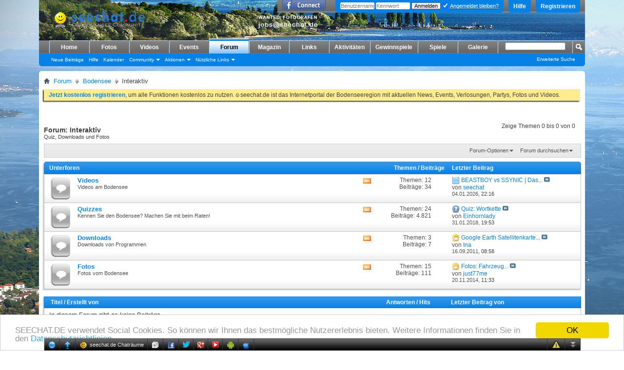

--- FILE ---
content_type: text/html; charset=utf-8
request_url: https://www.google.com/recaptcha/api2/aframe
body_size: 268
content:
<!DOCTYPE HTML><html><head><meta http-equiv="content-type" content="text/html; charset=UTF-8"></head><body><script nonce="k6-W58pwOUh98R8gUM_BoA">/** Anti-fraud and anti-abuse applications only. See google.com/recaptcha */ try{var clients={'sodar':'https://pagead2.googlesyndication.com/pagead/sodar?'};window.addEventListener("message",function(a){try{if(a.source===window.parent){var b=JSON.parse(a.data);var c=clients[b['id']];if(c){var d=document.createElement('img');d.src=c+b['params']+'&rc='+(localStorage.getItem("rc::a")?sessionStorage.getItem("rc::b"):"");window.document.body.appendChild(d);sessionStorage.setItem("rc::e",parseInt(sessionStorage.getItem("rc::e")||0)+1);localStorage.setItem("rc::h",'1768595195097');}}}catch(b){}});window.parent.postMessage("_grecaptcha_ready", "*");}catch(b){}</script></body></html>

--- FILE ---
content_type: text/javascript;charset=utf-8
request_url: https://www.seechat.de/seeforum/chat/cometchatjs.php
body_size: 48069
content:
/*!
 * jQuery JavaScript Library v1.5.2
 * http://jQuery.com/
 *
 * Copyright 2011, John Resig
 * Dual licensed under the MIT or GPL Version 2 licenses.
 * http://jQuery.org/license
 *
 * Includes Sizzle.js
 * http://sizzlejs.com/
 * Copyright 2011, The Dojo Foundation
 * Released under the MIT, BSD, and GPL Licenses.
 *
 * Date: Thu Mar 31 15:28:23 2011 -0400
 */

(function(a,b){function ci(a){return d.isWindow(a)?a:a.nodeType===9?a.defaultView||a.parentWindow:!1}function cf(a){if(!b_[a]){var b=d("<"+a+">").appendTo("body"),c=b.css("display");b.remove();if(c==="none"||c==="")c="block";b_[a]=c}return b_[a]}function ce(a,b){var c={};d.each(cd.concat.apply([],cd.slice(0,b)),function(){c[this]=a});return c}function b$(){try{return new a.ActiveXObject("Microsoft.XMLHTTP")}catch(b){}}function bZ(){try{return new a.XMLHttpRequest}catch(b){}}function bY(){d(a).unload(function(){for(var a in bW)bW[a](0,1)})}function bS(a,c){a.dataFilter&&(c=a.dataFilter(c,a.dataType));var e=a.dataTypes,f={},g,h,i=e.length,j,k=e[0],l,m,n,o,p;for(g=1;g<i;g++){if(g===1)for(h in a.converters)typeof h==="string"&&(f[h.toLowerCase()]=a.converters[h]);l=k,k=e[g];if(k==="*")k=l;else if(l!=="*"&&l!==k){m=l+" "+k,n=f[m]||f["* "+k];if(!n){p=b;for(o in f){j=o.split(" ");if(j[0]===l||j[0]==="*"){p=f[j[1]+" "+k];if(p){o=f[o],o===!0?n=p:p===!0&&(n=o);break}}}}!n&&!p&&d.error("No conversion from "+m.replace(" "," to ")),n!==!0&&(c=n?n(c):p(o(c)))}}return c}function bR(a,c,d){var e=a.contents,f=a.dataTypes,g=a.responseFields,h,i,j,k;for(i in g)i in d&&(c[g[i]]=d[i]);while(f[0]==="*")f.shift(),h===b&&(h=a.mimeType||c.getResponseHeader("content-type"));if(h)for(i in e)if(e[i]&&e[i].test(h)){f.unshift(i);break}if(f[0]in d)j=f[0];else{for(i in d){if(!f[0]||a.converters[i+" "+f[0]]){j=i;break}k||(k=i)}j=j||k}if(j){j!==f[0]&&f.unshift(j);return d[j]}}function bQ(a,b,c,e){if(d.isArray(b)&&b.length)d.each(b,function(b,f){c||bs.test(a)?e(a,f):bQ(a+"["+(typeof f==="object"||d.isArray(f)?b:"")+"]",f,c,e)});else if(c||b==null||typeof b!=="object")e(a,b);else if(d.isArray(b)||d.isEmptyObject(b))e(a,"");else for(var f in b)bQ(a+"["+f+"]",b[f],c,e)}function bP(a,c,d,e,f,g){f=f||c.dataTypes[0],g=g||{},g[f]=!0;var h=a[f],i=0,j=h?h.length:0,k=a===bJ,l;for(;i<j&&(k||!l);i++)l=h[i](c,d,e),typeof l==="string"&&(!k||g[l]?l=b:(c.dataTypes.unshift(l),l=bP(a,c,d,e,l,g)));(k||!l)&&!g["*"]&&(l=bP(a,c,d,e,"*",g));return l}function bO(a){return function(b,c){typeof b!=="string"&&(c=b,b="*");if(d.isFunction(c)){var e=b.toLowerCase().split(bD),f=0,g=e.length,h,i,j;for(;f<g;f++)h=e[f],j=/^\+/.test(h),j&&(h=h.substr(1)||"*"),i=a[h]=a[h]||[],i[j?"unshift":"push"](c)}}}function bq(a,b,c){var e=b==="width"?bk:bl,f=b==="width"?a.offsetWidth:a.offsetHeight;if(c==="border")return f;d.each(e,function(){c||(f-=parseFloat(d.css(a,"padding"+this))||0),c==="margin"?f+=parseFloat(d.css(a,"margin"+this))||0:f-=parseFloat(d.css(a,"border"+this+"Width"))||0});return f}function bc(a,b){b.src?d.ajax({url:b.src,async:!1,dataType:"script"}):d.globalEval(b.text||b.textContent||b.innerHTML||""),b.parentNode&&b.parentNode.removeChild(b)}function bb(a){return"getElementsByTagName"in a?a.getElementsByTagName("*"):"querySelectorAll"in a?a.querySelectorAll("*"):[]}function ba(a,b){if(b.nodeType===1){var c=b.nodeName.toLowerCase();b.clearAttributes(),b.mergeAttributes(a);if(c==="object")b.outerHTML=a.outerHTML;else if(c!=="input"||a.type!=="checkbox"&&a.type!=="radio"){if(c==="option")b.selected=a.defaultSelected;else if(c==="input"||c==="textarea")b.defaultValue=a.defaultValue}else a.checked&&(b.defaultChecked=b.checked=a.checked),b.value!==a.value&&(b.value=a.value);b.removeAttribute(d.expando)}}function _(a,b){if(b.nodeType===1&&d.hasData(a)){var c=d.expando,e=d.data(a),f=d.data(b,e);if(e=e[c]){var g=e.events;f=f[c]=d.extend({},e);if(g){delete f.handle,f.events={};for(var h in g)for(var i=0,j=g[h].length;i<j;i++)d.event.add(b,h+(g[h][i].namespace?".":"")+g[h][i].namespace,g[h][i],g[h][i].data)}}}}function $(a,b){return d.nodeName(a,"table")?a.getElementsByTagName("tbody")[0]||a.appendChild(a.ownerDocument.createElement("tbody")):a}function Q(a,b,c){if(d.isFunction(b))return d.grep(a,function(a,d){var e=!!b.call(a,d,a);return e===c});if(b.nodeType)return d.grep(a,function(a,d){return a===b===c});if(typeof b==="string"){var e=d.grep(a,function(a){return a.nodeType===1});if(L.test(b))return d.filter(b,e,!c);b=d.filter(b,e)}return d.grep(a,function(a,e){return d.inArray(a,b)>=0===c})}function P(a){return!a||!a.parentNode||a.parentNode.nodeType===11}function H(a,b){return(a&&a!=="*"?a+".":"")+b.replace(t,"`").replace(u,"&")}function G(a){var b,c,e,f,g,h,i,j,k,l,m,n,o,p=[],q=[],s=d._data(this,"events");if(a.liveFired!==this&&s&&s.live&&!a.target.disabled&&(!a.button||a.type!=="click")){a.namespace&&(n=new RegExp("(^|\\.)"+a.namespace.split(".").join("\\.(?:.*\\.)?")+"(\\.|$)")),a.liveFired=this;var t=s.live.slice(0);for(i=0;i<t.length;i++)g=t[i],g.origType.replace(r,"")===a.type?q.push(g.selector):t.splice(i--,1);f=d(a.target).closest(q,a.currentTarget);for(j=0,k=f.length;j<k;j++){m=f[j];for(i=0;i<t.length;i++){g=t[i];if(m.selector===g.selector&&(!n||n.test(g.namespace))&&!m.elem.disabled){h=m.elem,e=null;if(g.preType==="mouseenter"||g.preType==="mouseleave")a.type=g.preType,e=d(a.relatedTarget).closest(g.selector)[0];(!e||e!==h)&&p.push({elem:h,handleObj:g,level:m.level})}}}for(j=0,k=p.length;j<k;j++){f=p[j];if(c&&f.level>c)break;a.currentTarget=f.elem,a.data=f.handleObj.data,a.handleObj=f.handleObj,o=f.handleObj.origHandler.apply(f.elem,arguments);if(o===!1||a.isPropagationStopped()){c=f.level,o===!1&&(b=!1);if(a.isImmediatePropagationStopped())break}}return b}}function E(a,c,e){var f=d.extend({},e[0]);f.type=a,f.originalEvent={},f.liveFired=b,d.event.handle.call(c,f),f.isDefaultPrevented()&&e[0].preventDefault()}function y(){return!0}function x(){return!1}function i(a){for(var b in a)if(b!=="toJSON")return!1;return!0}function h(a,c,e){if(e===b&&a.nodeType===1){e=a.getAttribute("data-"+c);if(typeof e==="string"){try{e=e==="true"?!0:e==="false"?!1:e==="null"?null:d.isNaN(e)?g.test(e)?d.parseJSON(e):e:parseFloat(e)}catch(f){}d.data(a,c,e)}else e=b}return e}var c=a.document,d=function(){function G(){if(!d.isReady){try{c.documentElement.doScroll("left")}catch(a){setTimeout(G,1);return}d.ready()}}var d=function(a,b){return new d.fn.init(a,b,g)},e=a.jqcc,f=a.$,g,h=/^(?:[^<]*(<[\w\W]+>)[^>]*$|#([\w\-]+)$)/,i=/\S/,j=/^\s+/,k=/\s+$/,l=/\d/,m=/^<(\w+)\s*\/?>(?:<\/\1>)?$/,n=/^[\],:{}\s]*$/,o=/\\(?:["\\\/bfnrt]|u[0-9a-fA-F]{4})/g,p=/"[^"\\\n\r]*"|true|false|null|-?\d+(?:\.\d*)?(?:[eE][+\-]?\d+)?/g,q=/(?:^|:|,)(?:\s*\[)+/g,r=/(webkit)[ \/]([\w.]+)/,s=/(opera)(?:.*version)?[ \/]([\w.]+)/,t=/(msie) ([\w.]+)/,u=/(mozilla)(?:.*? rv:([\w.]+))?/,v=navigator.userAgent,w,x,y,z=Object.prototype.toString,A=Object.prototype.hasOwnProperty,B=Array.prototype.push,C=Array.prototype.slice,D=String.prototype.trim,E=Array.prototype.indexOf,F={};d.fn=d.prototype={constructor:d,init:function(a,e,f){var g,i,j,k;if(!a)return this;if(a.nodeType){this.context=this[0]=a,this.length=1;return this}if(a==="body"&&!e&&c.body){this.context=c,this[0]=c.body,this.selector="body",this.length=1;return this}if(typeof a==="string"){g=h.exec(a);if(!g||!g[1]&&e)return!e||e.jqcc?(e||f).find(a):this.constructor(e).find(a);if(g[1]){e=e instanceof d?e[0]:e,k=e?e.ownerDocument||e:c,j=m.exec(a),j?d.isPlainObject(e)?(a=[c.createElement(j[1])],d.fn.attr.call(a,e,!0)):a=[k.createElement(j[1])]:(j=d.buildFragment([g[1]],[k]),a=(j.cacheable?d.clone(j.fragment):j.fragment).childNodes);return d.merge(this,a)}i=c.getElementById(g[2]);if(i&&i.parentNode){if(i.id!==g[2])return f.find(a);this.length=1,this[0]=i}this.context=c,this.selector=a;return this}if(d.isFunction(a))return f.ready(a);a.selector!==b&&(this.selector=a.selector,this.context=a.context);return d.makeArray(a,this)},selector:"",jqcc:"1.5.2",length:0,size:function(){return this.length},toArray:function(){return C.call(this,0)},get:function(a){return a==null?this.toArray():a<0?this[this.length+a]:this[a]},pushStack:function(a,b,c){var e=this.constructor();d.isArray(a)?B.apply(e,a):d.merge(e,a),e.prevObject=this,e.context=this.context,b==="find"?e.selector=this.selector+(this.selector?" ":"")+c:b&&(e.selector=this.selector+"."+b+"("+c+")");return e},each:function(a,b){return d.each(this,a,b)},ready:function(a){d.bindReady(),x.done(a);return this},eq:function(a){return a===-1?this.slice(a):this.slice(a,+a+1)},first:function(){return this.eq(0)},last:function(){return this.eq(-1)},slice:function(){return this.pushStack(C.apply(this,arguments),"slice",C.call(arguments).join(","))},map:function(a){return this.pushStack(d.map(this,function(b,c){return a.call(b,c,b)}))},end:function(){return this.prevObject||this.constructor(null)},push:B,sort:[].sort,splice:[].splice},d.fn.init.prototype=d.fn,d.extend=d.fn.extend=function(){var a,c,e,f,g,h,i=arguments[0]||{},j=1,k=arguments.length,l=!1;typeof i==="boolean"&&(l=i,i=arguments[1]||{},j=2),typeof i!=="object"&&!d.isFunction(i)&&(i={}),k===j&&(i=this,--j);for(;j<k;j++)if((a=arguments[j])!=null)for(c in a){e=i[c],f=a[c];if(i===f)continue;l&&f&&(d.isPlainObject(f)||(g=d.isArray(f)))?(g?(g=!1,h=e&&d.isArray(e)?e:[]):h=e&&d.isPlainObject(e)?e:{},i[c]=d.extend(l,h,f)):f!==b&&(i[c]=f)}return i},d.extend({noConflict:function(b){a.$=f,b&&(a.jqcc=e);return d},isReady:!1,readyWait:1,ready:function(a){a===!0&&d.readyWait--;if(!d.readyWait||a!==!0&&!d.isReady){if(!c.body)return setTimeout(d.ready,1);d.isReady=!0;if(a!==!0&&--d.readyWait>0)return;x.resolveWith(c,[d]),d.fn.trigger&&d(c).trigger("ready").unbind("ready")}},bindReady:function(){if(!x){x=d._Deferred();if(c.readyState==="complete")return setTimeout(d.ready,1);if(c.addEventListener)c.addEventListener("DOMContentLoaded",y,!1),a.addEventListener("load",d.ready,!1);else if(c.attachEvent){c.attachEvent("onreadystatechange",y),a.attachEvent("onload",d.ready);var b=!1;try{b=a.frameElement==null}catch(e){}c.documentElement.doScroll&&b&&G()}}},isFunction:function(a){return d.type(a)==="function"},isArray:Array.isArray||function(a){return d.type(a)==="array"},isWindow:function(a){return a&&typeof a==="object"&&"setInterval"in a},isNaN:function(a){return a==null||!l.test(a)||isNaN(a)},type:function(a){return a==null?String(a):F[z.call(a)]||"object"},isPlainObject:function(a){if(!a||d.type(a)!=="object"||a.nodeType||d.isWindow(a))return!1;if(a.constructor&&!A.call(a,"constructor")&&!A.call(a.constructor.prototype,"isPrototypeOf"))return!1;var c;for(c in a){}return c===b||A.call(a,c)},isEmptyObject:function(a){for(var b in a)return!1;return!0},error:function(a){throw a},parseJSON:function(b){if(typeof b!=="string"||!b)return null;b=d.trim(b);if(n.test(b.replace(o,"@").replace(p,"]").replace(q,"")))return a.JSON&&a.JSON.parse?a.JSON.parse(b):(new Function("return "+b))();d.error("Invalid JSON: "+b)},parseXML:function(b,c,e){a.DOMParser?(e=new DOMParser,c=e.parseFromString(b,"text/xml")):(c=new ActiveXObject("Microsoft.XMLDOM"),c.async="false",c.loadXML(b)),e=c.documentElement,(!e||!e.nodeName||e.nodeName==="parsererror")&&d.error("Invalid XML: "+b);return c},noop:function(){},globalEval:function(a){if(a&&i.test(a)){var b=c.head||c.getElementsByTagName("head")[0]||c.documentElement,e=c.createElement("script");d.support.scriptEval()?e.appendChild(c.createTextNode(a)):e.text=a,b.insertBefore(e,b.firstChild),b.removeChild(e)}},nodeName:function(a,b){return a.nodeName&&a.nodeName.toUpperCase()===b.toUpperCase()},each:function(a,c,e){var f,g=0,h=a.length,i=h===b||d.isFunction(a);if(e){if(i){for(f in a)if(c.apply(a[f],e)===!1)break}else for(;g<h;)if(c.apply(a[g++],e)===!1)break}else if(i){for(f in a)if(c.call(a[f],f,a[f])===!1)break}else for(var j=a[0];g<h&&c.call(j,g,j)!==!1;j=a[++g]){}return a},trim:D?function(a){return a==null?"":D.call(a)}:function(a){return a==null?"":(a+"").replace(j,"").replace(k,"")},makeArray:function(a,b){var c=b||[];if(a!=null){var e=d.type(a);a.length==null||e==="string"||e==="function"||e==="regexp"||d.isWindow(a)?B.call(c,a):d.merge(c,a)}return c},inArray:function(a,b){if(b.indexOf)return b.indexOf(a);for(var c=0,d=b.length;c<d;c++)if(b[c]===a)return c;return-1},merge:function(a,c){var d=a.length,e=0;if(typeof c.length==="number")for(var f=c.length;e<f;e++)a[d++]=c[e];else while(c[e]!==b)a[d++]=c[e++];a.length=d;return a},grep:function(a,b,c){var d=[],e;c=!!c;for(var f=0,g=a.length;f<g;f++)e=!!b(a[f],f),c!==e&&d.push(a[f]);return d},map:function(a,b,c){var d=[],e;for(var f=0,g=a.length;f<g;f++)e=b(a[f],f,c),e!=null&&(d[d.length]=e);return d.concat.apply([],d)},guid:1,proxy:function(a,c,e){arguments.length===2&&(typeof c==="string"?(e=a,a=e[c],c=b):c&&!d.isFunction(c)&&(e=c,c=b)),!c&&a&&(c=function(){return a.apply(e||this,arguments)}),a&&(c.guid=a.guid=a.guid||c.guid||d.guid++);return c},access:function(a,c,e,f,g,h){var i=a.length;if(typeof c==="object"){for(var j in c)d.access(a,j,c[j],f,g,e);return a}if(e!==b){f=!h&&f&&d.isFunction(e);for(var k=0;k<i;k++)g(a[k],c,f?e.call(a[k],k,g(a[k],c)):e,h);return a}return i?g(a[0],c):b},now:function(){return(new Date).getTime()},uaMatch:function(a){a=a.toLowerCase();var b=r.exec(a)||s.exec(a)||t.exec(a)||a.indexOf("compatible")<0&&u.exec(a)||[];return{browser:b[1]||"",version:b[2]||"0"}},sub:function(){function a(b,c){return new a.fn.init(b,c)}d.extend(!0,a,this),a.superclass=this,a.fn=a.prototype=this(),a.fn.constructor=a,a.subclass=this.subclass,a.fn.init=function b(b,c){c&&c instanceof d&&!(c instanceof a)&&(c=a(c));return d.fn.init.call(this,b,c,e)},a.fn.init.prototype=a.fn;var e=a(c);return a},browser:{}}),d.each("Boolean Number String Function Array Date RegExp Object".split(" "),function(a,b){F["[object "+b+"]"]=b.toLowerCase()}),w=d.uaMatch(v),w.browser&&(d.browser[w.browser]=!0,d.browser.version=w.version),d.browser.webkit&&(d.browser.safari=!0),E&&(d.inArray=function(a,b){return E.call(b,a)}),i.test(" ")&&(j=/^[\s\xA0]+/,k=/[\s\xA0]+$/),g=d(c),c.addEventListener?y=function(){c.removeEventListener("DOMContentLoaded",y,!1),d.ready()}:c.attachEvent&&(y=function(){c.readyState==="complete"&&(c.detachEvent("onreadystatechange",y),d.ready())});return d}(),e="then done fail isResolved isRejected promise".split(" "),f=[].slice;d.extend({_Deferred:function(){var a=[],b,c,e,f={done:function(){if(!e){var c=arguments,g,h,i,j,k;b&&(k=b,b=0);for(g=0,h=c.length;g<h;g++)i=c[g],j=d.type(i),j==="array"?f.done.apply(f,i):j==="function"&&a.push(i);k&&f.resolveWith(k[0],k[1])}return this},resolveWith:function(d,f){if(!e&&!b&&!c){f=f||[],c=1;try{while(a[0])a.shift().apply(d,f)}finally{b=[d,f],c=0}}return this},resolve:function(){f.resolveWith(this,arguments);return this},isResolved:function(){return c||b},cancel:function(){e=1,a=[];return this}};return f},Deferred:function(a){var b=d._Deferred(),c=d._Deferred(),f;d.extend(b,{then:function(a,c){b.done(a).fail(c);return this},fail:c.done,rejectWith:c.resolveWith,reject:c.resolve,isRejected:c.isResolved,promise:function(a){if(a==null){if(f)return f;f=a={}}var c=e.length;while(c--)a[e[c]]=b[e[c]];return a}}),b.done(c.cancel).fail(b.cancel),delete b.cancel,a&&a.call(b,b);return b},when:function(a){function i(a){return function(c){b[a]=arguments.length>1?f.call(arguments,0):c,--g||h.resolveWith(h,f.call(b,0))}}var b=arguments,c=0,e=b.length,g=e,h=e<=1&&a&&d.isFunction(a.promise)?a:d.Deferred();if(e>1){for(;c<e;c++)b[c]&&d.isFunction(b[c].promise)?b[c].promise().then(i(c),h.reject):--g;g||h.resolveWith(h,b)}else h!==a&&h.resolveWith(h,e?[a]:[]);return h.promise()}}),function(){d.support={};var b=c.createElement("div");b.style.display="none",b.innerHTML="   <link/><table></table><a href='/a' style='color:red;float:left;opacity:.55;'>a</a><input type='checkbox'/>";var e=b.getElementsByTagName("*"),f=b.getElementsByTagName("a")[0],g=c.createElement("select"),h=g.appendChild(c.createElement("option")),i=b.getElementsByTagName("input")[0];if(e&&e.length&&f){d.support={leadingWhitespace:b.firstChild.nodeType===3,tbody:!b.getElementsByTagName("tbody").length,htmlSerialize:!!b.getElementsByTagName("link").length,style:/red/.test(f.getAttribute("style")),hrefNormalized:f.getAttribute("href")==="/a",opacity:/^0.55$/.test(f.style.opacity),cssFloat:!!f.style.cssFloat,checkOn:i.value==="on",optSelected:h.selected,deleteExpando:!0,optDisabled:!1,checkClone:!1,noCloneEvent:!0,noCloneChecked:!0,boxModel:null,inlineBlockNeedsLayout:!1,shrinkWrapBlocks:!1,reliableHiddenOffsets:!0,reliableMarginRight:!0},i.checked=!0,d.support.noCloneChecked=i.cloneNode(!0).checked,g.disabled=!0,d.support.optDisabled=!h.disabled;var j=null;d.support.scriptEval=function(){if(j===null){var b=c.documentElement,e=c.createElement("script"),f="script"+d.now();try{e.appendChild(c.createTextNode("window."+f+"=1;"))}catch(g){}b.insertBefore(e,b.firstChild),a[f]?(j=!0,delete a[f]):j=!1,b.removeChild(e)}return j};try{delete b.test}catch(k){d.support.deleteExpando=!1}!b.addEventListener&&b.attachEvent&&b.fireEvent&&(b.attachEvent("onclick",function l(){d.support.noCloneEvent=!1,b.detachEvent("onclick",l)}),b.cloneNode(!0).fireEvent("onclick")),b=c.createElement("div"),b.innerHTML="<input type='radio' name='radiotest' checked='checked'/>";var m=c.createDocumentFragment();m.appendChild(b.firstChild),d.support.checkClone=m.cloneNode(!0).cloneNode(!0).lastChild.checked,d(function(){var a=c.createElement("div"),b=c.getElementsByTagName("body")[0];if(b){a.style.width=a.style.paddingLeft="1px",b.appendChild(a),d.boxModel=d.support.boxModel=a.offsetWidth===2,"zoom"in a.style&&(a.style.display="inline",a.style.zoom=1,d.support.inlineBlockNeedsLayout=a.offsetWidth===2,a.style.display="",a.innerHTML="<div style='width:4px;'></div>",d.support.shrinkWrapBlocks=a.offsetWidth!==2),a.innerHTML="<table><tr><td style='padding:0;border:0;display:none'></td><td>t</td></tr></table>";var e=a.getElementsByTagName("td");d.support.reliableHiddenOffsets=e[0].offsetHeight===0,e[0].style.display="",e[1].style.display="none",d.support.reliableHiddenOffsets=d.support.reliableHiddenOffsets&&e[0].offsetHeight===0,a.innerHTML="",c.defaultView&&c.defaultView.getComputedStyle&&(a.style.width="1px",a.style.marginRight="0",d.support.reliableMarginRight=(parseInt(c.defaultView.getComputedStyle(a,null).marginRight,10)||0)===0),b.removeChild(a).style.display="none",a=e=null}});var n=function(a){var b=c.createElement("div");a="on"+a;if(!b.attachEvent)return!0;var d=a in b;d||(b.setAttribute(a,"return;"),d=typeof b[a]==="function");return d};d.support.submitBubbles=n("submit"),d.support.changeBubbles=n("change"),b=e=f=null}}();var g=/^(?:\{.*\}|\[.*\])$/;d.extend({cache:{},uuid:0,expando:"jqcc"+(d.fn.jqcc+Math.random()).replace(/\D/g,""),noData:{embed:!0,object:"clsid:D27CDB6E-AE6D-11cf-96B8-444553540000",applet:!0},hasData:function(a){a=a.nodeType?d.cache[a[d.expando]]:a[d.expando];return!!a&&!i(a)},data:function(a,c,e,f){if(d.acceptData(a)){var g=d.expando,h=typeof c==="string",i,j=a.nodeType,k=j?d.cache:a,l=j?a[d.expando]:a[d.expando]&&d.expando;if((!l||f&&l&&!k[l][g])&&h&&e===b)return;l||(j?a[d.expando]=l=++d.uuid:l=d.expando),k[l]||(k[l]={},j||(k[l].toJSON=d.noop));if(typeof c==="object"||typeof c==="function")f?k[l][g]=d.extend(k[l][g],c):k[l]=d.extend(k[l],c);i=k[l],f&&(i[g]||(i[g]={}),i=i[g]),e!==b&&(i[c]=e);if(c==="events"&&!i[c])return i[g]&&i[g].events;return h?i[c]:i}},removeData:function(b,c,e){if(d.acceptData(b)){var f=d.expando,g=b.nodeType,h=g?d.cache:b,j=g?b[d.expando]:d.expando;if(!h[j])return;if(c){var k=e?h[j][f]:h[j];if(k){delete k[c];if(!i(k))return}}if(e){delete h[j][f];if(!i(h[j]))return}var l=h[j][f];d.support.deleteExpando||h!=a?delete h[j]:h[j]=null,l?(h[j]={},g||(h[j].toJSON=d.noop),h[j][f]=l):g&&(d.support.deleteExpando?delete b[d.expando]:b.removeAttribute?b.removeAttribute(d.expando):b[d.expando]=null)}},_data:function(a,b,c){return d.data(a,b,c,!0)},acceptData:function(a){if(a.nodeName){var b=d.noData[a.nodeName.toLowerCase()];if(b)return b!==!0&&a.getAttribute("classid")===b}return!0}}),d.fn.extend({data:function(a,c){var e=null;if(typeof a==="undefined"){if(this.length){e=d.data(this[0]);if(this[0].nodeType===1){var f=this[0].attributes,g;for(var i=0,j=f.length;i<j;i++)g=f[i].name,g.indexOf("data-")===0&&(g=g.substr(5),h(this[0],g,e[g]))}}return e}if(typeof a==="object")return this.each(function(){d.data(this,a)});var k=a.split(".");k[1]=k[1]?"."+k[1]:"";if(c===b){e=this.triggerHandler("getData"+k[1]+"!",[k[0]]),e===b&&this.length&&(e=d.data(this[0],a),e=h(this[0],a,e));return e===b&&k[1]?this.data(k[0]):e}return this.each(function(){var b=d(this),e=[k[0],c];b.triggerHandler("setData"+k[1]+"!",e),d.data(this,a,c),b.triggerHandler("changeData"+k[1]+"!",e)})},removeData:function(a){return this.each(function(){d.removeData(this,a)})}}),d.extend({queue:function(a,b,c){if(a){b=(b||"fx")+"queue";var e=d._data(a,b);if(!c)return e||[];!e||d.isArray(c)?e=d._data(a,b,d.makeArray(c)):e.push(c);return e}},dequeue:function(a,b){b=b||"fx";var c=d.queue(a,b),e=c.shift();e==="inprogress"&&(e=c.shift()),e&&(b==="fx"&&c.unshift("inprogress"),e.call(a,function(){d.dequeue(a,b)})),c.length||d.removeData(a,b+"queue",!0)}}),d.fn.extend({queue:function(a,c){typeof a!=="string"&&(c=a,a="fx");if(c===b)return d.queue(this[0],a);return this.each(function(b){var e=d.queue(this,a,c);a==="fx"&&e[0]!=="inprogress"&&d.dequeue(this,a)})},dequeue:function(a){return this.each(function(){d.dequeue(this,a)})},delay:function(a,b){a=d.fx?d.fx.speeds[a]||a:a,b=b||"fx";return this.queue(b,function(){var c=this;setTimeout(function(){d.dequeue(c,b)},a)})},clearQueue:function(a){return this.queue(a||"fx",[])}});var j=/[\n\t\r]/g,k=/\s+/,l=/\r/g,m=/^(?:href|src|style)$/,n=/^(?:button|input)$/i,o=/^(?:button|input|object|select|textarea)$/i,p=/^a(?:rea)?$/i,q=/^(?:radio|checkbox)$/i;d.props={"for":"htmlFor","class":"className",readonly:"readOnly",maxlength:"maxLength",cellspacing:"cellSpacing",rowspan:"rowSpan",colspan:"colSpan",tabindex:"tabIndex",usemap:"useMap",frameborder:"frameBorder"},d.fn.extend({attr:function(a,b){return d.access(this,a,b,!0,d.attr)},removeAttr:function(a,b){return this.each(function(){d.attr(this,a,""),this.nodeType===1&&this.removeAttribute(a)})},addClass:function(a){if(d.isFunction(a))return this.each(function(b){var c=d(this);c.addClass(a.call(this,b,c.attr("class")))});if(a&&typeof a==="string"){var b=(a||"").split(k);for(var c=0,e=this.length;c<e;c++){var f=this[c];if(f.nodeType===1)if(f.className){var g=" "+f.className+" ",h=f.className;for(var i=0,j=b.length;i<j;i++)g.indexOf(" "+b[i]+" ")<0&&(h+=" "+b[i]);f.className=d.trim(h)}else f.className=a}}return this},removeClass:function(a){if(d.isFunction(a))return this.each(function(b){var c=d(this);c.removeClass(a.call(this,b,c.attr("class")))});if(a&&typeof a==="string"||a===b){var c=(a||"").split(k);for(var e=0,f=this.length;e<f;e++){var g=this[e];if(g.nodeType===1&&g.className)if(a){var h=(" "+g.className+" ").replace(j," ");for(var i=0,l=c.length;i<l;i++)h=h.replace(" "+c[i]+" "," ");g.className=d.trim(h)}else g.className=""}}return this},toggleClass:function(a,b){var c=typeof a,e=typeof b==="boolean";if(d.isFunction(a))return this.each(function(c){var e=d(this);e.toggleClass(a.call(this,c,e.attr("class"),b),b)});return this.each(function(){if(c==="string"){var f,g=0,h=d(this),i=b,j=a.split(k);while(f=j[g++])i=e?i:!h.hasClass(f),h[i?"addClass":"removeClass"](f)}else if(c==="undefined"||c==="boolean")this.className&&d._data(this,"__className__",this.className),this.className=this.className||a===!1?"":d._data(this,"__className__")||""})},hasClass:function(a){var b=" "+a+" ";for(var c=0,d=this.length;c<d;c++)if((" "+this[c].className+" ").replace(j," ").indexOf(b)>-1)return!0;return!1},val:function(a){if(!arguments.length){var c=this[0];if(c){if(d.nodeName(c,"option")){var e=c.attributes.value;return!e||e.specified?c.value:c.text}if(d.nodeName(c,"select")){var f=c.selectedIndex,g=[],h=c.options,i=c.type==="select-one";if(f<0)return null;for(var j=i?f:0,k=i?f+1:h.length;j<k;j++){var m=h[j];if(m.selected&&(d.support.optDisabled?!m.disabled:m.getAttribute("disabled")===null)&&(!m.parentNode.disabled||!d.nodeName(m.parentNode,"optgroup"))){a=d(m).val();if(i)return a;g.push(a)}}if(i&&!g.length&&h.length)return d(h[f]).val();return g}if(q.test(c.type)&&!d.support.checkOn)return c.getAttribute("value")===null?"on":c.value;return(c.value||"").replace(l,"")}return b}var n=d.isFunction(a);return this.each(function(b){var c=d(this),e=a;if(this.nodeType===1){n&&(e=a.call(this,b,c.val())),e==null?e="":typeof e==="number"?e+="":d.isArray(e)&&(e=d.map(e,function(a){return a==null?"":a+""}));if(d.isArray(e)&&q.test(this.type))this.checked=d.inArray(c.val(),e)>=0;else if(d.nodeName(this,"select")){var f=d.makeArray(e);d("option",this).each(function(){this.selected=d.inArray(d(this).val(),f)>=0}),f.length||(this.selectedIndex=-1)}else this.value=e}})}}),d.extend({attrFn:{val:!0,css:!0,html:!0,text:!0,data:!0,width:!0,height:!0,offset:!0},attr:function(a,c,e,f){if(!a||a.nodeType===3||a.nodeType===8||a.nodeType===2)return b;if(f&&c in d.attrFn)return d(a)[c](e);var g=a.nodeType!==1||!d.isXMLDoc(a),h=e!==b;c=g&&d.props[c]||c;if(a.nodeType===1){var i=m.test(c);if(c==="selected"&&!d.support.optSelected){var j=a.parentNode;j&&(j.selectedIndex,j.parentNode&&j.parentNode.selectedIndex)}if((c in a||a[c]!==b)&&g&&!i){h&&(c==="type"&&n.test(a.nodeName)&&a.parentNode&&d.error("type property can't be changed"),e===null?a.nodeType===1&&a.removeAttribute(c):a[c]=e);if(d.nodeName(a,"form")&&a.getAttributeNode(c))return a.getAttributeNode(c).nodeValue;if(c==="tabIndex"){var k=a.getAttributeNode("tabIndex");return k&&k.specified?k.value:o.test(a.nodeName)||p.test(a.nodeName)&&a.href?0:b}return a[c]}if(!d.support.style&&g&&c==="style"){h&&(a.style.cssText=""+e);return a.style.cssText}h&&a.setAttribute(c,""+e);if(!a.attributes[c]&&(a.hasAttribute&&!a.hasAttribute(c)))return b;var l=!d.support.hrefNormalized&&g&&i?a.getAttribute(c,2):a.getAttribute(c);return l===null?b:l}h&&(a[c]=e);return a[c]}});var r=/\.(.*)$/,s=/^(?:textarea|input|select)$/i,t=/\./g,u=/ /g,v=/[^\w\s.|`]/g,w=function(a){return a.replace(v,"\\$&")};d.event={add:function(c,e,f,g){if(c.nodeType!==3&&c.nodeType!==8){try{d.isWindow(c)&&(c!==a&&!c.frameElement)&&(c=a)}catch(h){}if(f===!1)f=x;else if(!f)return;var i,j;f.handler&&(i=f,f=i.handler),f.guid||(f.guid=d.guid++);var k=d._data(c);if(!k)return;var l=k.events,m=k.handle;l||(k.events=l={}),m||(k.handle=m=function(a){return typeof d!=="undefined"&&d.event.triggered!==a.type?d.event.handle.apply(m.elem,arguments):b}),m.elem=c,e=e.split(" ");var n,o=0,p;while(n=e[o++]){j=i?d.extend({},i):{handler:f,data:g},n.indexOf(".")>-1?(p=n.split("."),n=p.shift(),j.namespace=p.slice(0).sort().join(".")):(p=[],j.namespace=""),j.type=n,j.guid||(j.guid=f.guid);var q=l[n],r=d.event.special[n]||{};if(!q){q=l[n]=[];if(!r.setup||r.setup.call(c,g,p,m)===!1)c.addEventListener?c.addEventListener(n,m,!1):c.attachEvent&&c.attachEvent("on"+n,m)}r.add&&(r.add.call(c,j),j.handler.guid||(j.handler.guid=f.guid)),q.push(j),d.event.global[n]=!0}c=null}},global:{},remove:function(a,c,e,f){if(a.nodeType!==3&&a.nodeType!==8){e===!1&&(e=x);var g,h,i,j,k=0,l,m,n,o,p,q,r,s=d.hasData(a)&&d._data(a),t=s&&s.events;if(!s||!t)return;c&&c.type&&(e=c.handler,c=c.type);if(!c||typeof c==="string"&&c.charAt(0)==="."){c=c||"";for(h in t)d.event.remove(a,h+c);return}c=c.split(" ");while(h=c[k++]){r=h,q=null,l=h.indexOf(".")<0,m=[],l||(m=h.split("."),h=m.shift(),n=new RegExp("(^|\\.)"+d.map(m.slice(0).sort(),w).join("\\.(?:.*\\.)?")+"(\\.|$)")),p=t[h];if(!p)continue;if(!e){for(j=0;j<p.length;j++){q=p[j];if(l||n.test(q.namespace))d.event.remove(a,r,q.handler,j),p.splice(j--,1)}continue}o=d.event.special[h]||{};for(j=f||0;j<p.length;j++){q=p[j];if(e.guid===q.guid){if(l||n.test(q.namespace))f==null&&p.splice(j--,1),o.remove&&o.remove.call(a,q);if(f!=null)break}}if(p.length===0||f!=null&&p.length===1)(!o.teardown||o.teardown.call(a,m)===!1)&&d.removeEvent(a,h,s.handle),g=null,delete t[h]}if(d.isEmptyObject(t)){var u=s.handle;u&&(u.elem=null),delete s.events,delete s.handle,d.isEmptyObject(s)&&d.removeData(a,b,!0)}}},trigger:function(a,c,e){var f=a.type||a,g=arguments[3];if(!g){a=typeof a==="object"?a[d.expando]?a:d.extend(d.Event(f),a):d.Event(f),f.indexOf("!")>=0&&(a.type=f=f.slice(0,-1),a.exclusive=!0),e||(a.stopPropagation(),d.event.global[f]&&d.each(d.cache,function(){var b=d.expando,e=this[b];e&&e.events&&e.events[f]&&d.event.trigger(a,c,e.handle.elem)}));if(!e||e.nodeType===3||e.nodeType===8)return b;a.result=b,a.target=e,c=d.makeArray(c),c.unshift(a)}a.currentTarget=e;var h=d._data(e,"handle");h&&h.apply(e,c);var i=e.parentNode||e.ownerDocument;try{e&&e.nodeName&&d.noData[e.nodeName.toLowerCase()]||e["on"+f]&&e["on"+f].apply(e,c)===!1&&(a.result=!1,a.preventDefault())}catch(j){}if(!a.isPropagationStopped()&&i)d.event.trigger(a,c,i,!0);else if(!a.isDefaultPrevented()){var k,l=a.target,m=f.replace(r,""),n=d.nodeName(l,"a")&&m==="click",o=d.event.special[m]||{};if((!o._default||o._default.call(e,a)===!1)&&!n&&!(l&&l.nodeName&&d.noData[l.nodeName.toLowerCase()])){try{l[m]&&(k=l["on"+m],k&&(l["on"+m]=null),d.event.triggered=a.type,l[m]())}catch(p){}k&&(l["on"+m]=k),d.event.triggered=b}}},handle:function(c){var e,f,g,h,i,j=[],k=d.makeArray(arguments);c=k[0]=d.event.fix(c||a.event),c.currentTarget=this,e=c.type.indexOf(".")<0&&!c.exclusive,e||(g=c.type.split("."),c.type=g.shift(),j=g.slice(0).sort(),h=new RegExp("(^|\\.)"+j.join("\\.(?:.*\\.)?")+"(\\.|$)")),c.namespace=c.namespace||j.join("."),i=d._data(this,"events"),f=(i||{})[c.type];if(i&&f){f=f.slice(0);for(var l=0,m=f.length;l<m;l++){var n=f[l];if(e||h.test(n.namespace)){c.handler=n.handler,c.data=n.data,c.handleObj=n;var o=n.handler.apply(this,k);o!==b&&(c.result=o,o===!1&&(c.preventDefault(),c.stopPropagation()));if(c.isImmediatePropagationStopped())break}}}return c.result},props:"altKey attrChange attrName bubbles button cancelable charCode clientX clientY ctrlKey currentTarget data detail eventPhase fromElement handler keyCode layerX layerY metaKey newValue offsetX offsetY pageX pageY prevValue relatedNode relatedTarget screenX screenY shiftKey srcElement target toElement view wheelDelta which".split(" "),fix:function(a){if(a[d.expando])return a;var e=a;a=d.Event(e);for(var f=this.props.length,g;f;)g=this.props[--f],a[g]=e[g];a.target||(a.target=a.srcElement||c),a.target.nodeType===3&&(a.target=a.target.parentNode),!a.relatedTarget&&a.fromElement&&(a.relatedTarget=a.fromElement===a.target?a.toElement:a.fromElement);if(a.pageX==null&&a.clientX!=null){var h=c.documentElement,i=c.body;a.pageX=a.clientX+(h&&h.scrollLeft||i&&i.scrollLeft||0)-(h&&h.clientLeft||i&&i.clientLeft||0),a.pageY=a.clientY+(h&&h.scrollTop||i&&i.scrollTop||0)-(h&&h.clientTop||i&&i.clientTop||0)}a.which==null&&(a.charCode!=null||a.keyCode!=null)&&(a.which=a.charCode!=null?a.charCode:a.keyCode),!a.metaKey&&a.ctrlKey&&(a.metaKey=a.ctrlKey),!a.which&&a.button!==b&&(a.which=a.button&1?1:a.button&2?3:a.button&4?2:0);return a},guid:1e8,proxy:d.proxy,special:{ready:{setup:d.bindReady,teardown:d.noop},live:{add:function(a){d.event.add(this,H(a.origType,a.selector),d.extend({},a,{handler:G,guid:a.handler.guid}))},remove:function(a){d.event.remove(this,H(a.origType,a.selector),a)}},beforeunload:{setup:function(a,b,c){d.isWindow(this)&&(this.onbeforeunload=c)},teardown:function(a,b){this.onbeforeunload===b&&(this.onbeforeunload=null)}}}},d.removeEvent=c.removeEventListener?function(a,b,c){a.removeEventListener&&a.removeEventListener(b,c,!1)}:function(a,b,c){a.detachEvent&&a.detachEvent("on"+b,c)},d.Event=function(a){if(!this.preventDefault)return new d.Event(a);a&&a.type?(this.originalEvent=a,this.type=a.type,this.isDefaultPrevented=a.defaultPrevented||a.returnValue===!1||a.getPreventDefault&&a.getPreventDefault()?y:x):this.type=a,this.timeStamp=d.now(),this[d.expando]=!0},d.Event.prototype={preventDefault:function(){this.isDefaultPrevented=y;var a=this.originalEvent;a&&(a.preventDefault?a.preventDefault():a.returnValue=!1)},stopPropagation:function(){this.isPropagationStopped=y;var a=this.originalEvent;a&&(a.stopPropagation&&a.stopPropagation(),a.cancelBubble=!0)},stopImmediatePropagation:function(){this.isImmediatePropagationStopped=y,this.stopPropagation()},isDefaultPrevented:x,isPropagationStopped:x,isImmediatePropagationStopped:x};var z=function(a){var b=a.relatedTarget;try{if(b&&b!==c&&!b.parentNode)return;while(b&&b!==this)b=b.parentNode;b!==this&&(a.type=a.data,d.event.handle.apply(this,arguments))}catch(e){}},A=function(a){a.type=a.data,d.event.handle.apply(this,arguments)};d.each({mouseenter:"mouseover",mouseleave:"mouseout"},function(a,b){d.event.special[a]={setup:function(c){d.event.add(this,b,c&&c.selector?A:z,a)},teardown:function(a){d.event.remove(this,b,a&&a.selector?A:z)}}}),d.support.submitBubbles||(d.event.special.submit={setup:function(a,b){if(this.nodeName&&this.nodeName.toLowerCase()!=="form")d.event.add(this,"click.specialSubmit",function(a){var b=a.target,c=b.type;(c==="submit"||c==="image")&&d(b).closest("form").length&&E("submit",this,arguments)}),d.event.add(this,"keypress.specialSubmit",function(a){var b=a.target,c=b.type;(c==="text"||c==="password")&&d(b).closest("form").length&&a.keyCode===13&&E("submit",this,arguments)});else return!1},teardown:function(a){d.event.remove(this,".specialSubmit")}});if(!d.support.changeBubbles){var B,C=function(a){var b=a.type,c=a.value;b==="radio"||b==="checkbox"?c=a.checked:b==="select-multiple"?c=a.selectedIndex>-1?d.map(a.options,function(a){return a.selected}).join("-"):"":a.nodeName.toLowerCase()==="select"&&(c=a.selectedIndex);return c},D=function D(a){var c=a.target,e,f;if(s.test(c.nodeName)&&!c.readOnly){e=d._data(c,"_change_data"),f=C(c),(a.type!=="focusout"||c.type!=="radio")&&d._data(c,"_change_data",f);if(e===b||f===e)return;if(e!=null||f)a.type="change",a.liveFired=b,d.event.trigger(a,arguments[1],c)}};d.event.special.change={filters:{focusout:D,beforedeactivate:D,click:function(a){var b=a.target,c=b.type;(c==="radio"||c==="checkbox"||b.nodeName.toLowerCase()==="select")&&D.call(this,a)},keydown:function(a){var b=a.target,c=b.type;(a.keyCode===13&&b.nodeName.toLowerCase()!=="textarea"||a.keyCode===32&&(c==="checkbox"||c==="radio")||c==="select-multiple")&&D.call(this,a)},beforeactivate:function(a){var b=a.target;d._data(b,"_change_data",C(b))}},setup:function(a,b){if(this.type==="file")return!1;for(var c in B)d.event.add(this,c+".specialChange",B[c]);return s.test(this.nodeName)},teardown:function(a){d.event.remove(this,".specialChange");return s.test(this.nodeName)}},B=d.event.special.change.filters,B.focus=B.beforeactivate}c.addEventListener&&d.each({focus:"focusin",blur:"focusout"},function(a,b){function f(a){var c=d.event.fix(a);c.type=b,c.originalEvent={},d.event.trigger(c,null,c.target),c.isDefaultPrevented()&&a.preventDefault()}var e=0;d.event.special[b]={setup:function(){e++===0&&c.addEventListener(a,f,!0)},teardown:function(){--e===0&&c.removeEventListener(a,f,!0)}}}),d.each(["bind","one"],function(a,c){d.fn[c]=function(a,e,f){if(typeof a==="object"){for(var g in a)this[c](g,e,a[g],f);return this}if(d.isFunction(e)||e===!1)f=e,e=b;var h=c==="one"?d.proxy(f,function(a){d(this).unbind(a,h);return f.apply(this,arguments)}):f;if(a==="unload"&&c!=="one")this.one(a,e,f);else for(var i=0,j=this.length;i<j;i++)d.event.add(this[i],a,h,e);return this}}),d.fn.extend({unbind:function(a,b){if(typeof a!=="object"||a.preventDefault)for(var e=0,f=this.length;e<f;e++)d.event.remove(this[e],a,b);else for(var c in a)this.unbind(c,a[c]);return this},delegate:function(a,b,c,d){return this.live(b,c,d,a)},undelegate:function(a,b,c){return arguments.length===0?this.unbind("live"):this.die(b,null,c,a)},trigger:function(a,b){return this.each(function(){d.event.trigger(a,b,this)})},triggerHandler:function(a,b){if(this[0]){var c=d.Event(a);c.preventDefault(),c.stopPropagation(),d.event.trigger(c,b,this[0]);return c.result}},toggle:function(a){var b=arguments,c=1;while(c<b.length)d.proxy(a,b[c++]);return this.click(d.proxy(a,function(e){var f=(d._data(this,"lastToggle"+a.guid)||0)%c;d._data(this,"lastToggle"+a.guid,f+1),e.preventDefault();return b[f].apply(this,arguments)||!1}))},hover:function(a,b){return this.mouseenter(a).mouseleave(b||a)}});var F={focus:"focusin",blur:"focusout",mouseenter:"mouseover",mouseleave:"mouseout"};d.each(["live","die"],function(a,c){d.fn[c]=function(a,e,f,g){var h,i=0,j,k,l,m=g||this.selector,n=g?this:d(this.context);if(typeof a==="object"&&!a.preventDefault){for(var o in a)n[c](o,e,a[o],m);return this}d.isFunction(e)&&(f=e,e=b),a=(a||"").split(" ");while((h=a[i++])!=null){j=r.exec(h),k="",j&&(k=j[0],h=h.replace(r,""));if(h==="hover"){a.push("mouseenter"+k,"mouseleave"+k);continue}l=h,h==="focus"||h==="blur"?(a.push(F[h]+k),h=h+k):h=(F[h]||h)+k;if(c==="live")for(var p=0,q=n.length;p<q;p++)d.event.add(n[p],"live."+H(h,m),{data:e,selector:m,handler:f,origType:h,origHandler:f,preType:l});else n.unbind("live."+H(h,m),f)}return this}}),d.each("blur focus focusin focusout load resize scroll unload click dblclick mousedown mouseup mousemove mouseover mouseout mouseenter mouseleave change select submit keydown keypress keyup error".split(" "),function(a,b){d.fn[b]=function(a,c){c==null&&(c=a,a=null);return arguments.length>0?this.bind(b,a,c):this.trigger(b)},d.attrFn&&(d.attrFn[b]=!0)}),function(){function u(a,b,c,d,e,f){for(var g=0,h=d.length;g<h;g++){var i=d[g];if(i){var j=!1;i=i[a];while(i){if(i.sizcache===c){j=d[i.sizset];break}if(i.nodeType===1){f||(i.sizcache=c,i.sizset=g);if(typeof b!=="string"){if(i===b){j=!0;break}}else if(k.filter(b,[i]).length>0){j=i;break}}i=i[a]}d[g]=j}}}function t(a,b,c,d,e,f){for(var g=0,h=d.length;g<h;g++){var i=d[g];if(i){var j=!1;i=i[a];while(i){if(i.sizcache===c){j=d[i.sizset];break}i.nodeType===1&&!f&&(i.sizcache=c,i.sizset=g);if(i.nodeName.toLowerCase()===b){j=i;break}i=i[a]}d[g]=j}}}var a=/((?:\((?:\([^()]+\)|[^()]+)+\)|\[(?:\[[^\[\]]*\]|['"][^'"]*['"]|[^\[\]'"]+)+\]|\\.|[^ >+~,(\[\\]+)+|[>+~])(\s*,\s*)?((?:.|\r|\n)*)/g,e=0,f=Object.prototype.toString,g=!1,h=!0,i=/\\/g,j=/\W/;[0,0].sort(function(){h=!1;return 0});var k=function(b,d,e,g){e=e||[],d=d||c;var h=d;if(d.nodeType!==1&&d.nodeType!==9)return[];if(!b||typeof b!=="string")return e;var i,j,n,o,q,r,s,t,u=!0,w=k.isXML(d),x=[],y=b;do{a.exec(""),i=a.exec(y);if(i){y=i[3],x.push(i[1]);if(i[2]){o=i[3];break}}}while(i);if(x.length>1&&m.exec(b))if(x.length===2&&l.relative[x[0]])j=v(x[0]+x[1],d);else{j=l.relative[x[0]]?[d]:k(x.shift(),d);while(x.length)b=x.shift(),l.relative[b]&&(b+=x.shift()),j=v(b,j)}else{!g&&x.length>1&&d.nodeType===9&&!w&&l.match.ID.test(x[0])&&!l.match.ID.test(x[x.length-1])&&(q=k.find(x.shift(),d,w),d=q.expr?k.filter(q.expr,q.set)[0]:q.set[0]);if(d){q=g?{expr:x.pop(),set:p(g)}:k.find(x.pop(),x.length===1&&(x[0]==="~"||x[0]==="+")&&d.parentNode?d.parentNode:d,w),j=q.expr?k.filter(q.expr,q.set):q.set,x.length>0?n=p(j):u=!1;while(x.length)r=x.pop(),s=r,l.relative[r]?s=x.pop():r="",s==null&&(s=d),l.relative[r](n,s,w)}else n=x=[]}n||(n=j),n||k.error(r||b);if(f.call(n)==="[object Array]")if(u)if(d&&d.nodeType===1)for(t=0;n[t]!=null;t++)n[t]&&(n[t]===!0||n[t].nodeType===1&&k.contains(d,n[t]))&&e.push(j[t]);else for(t=0;n[t]!=null;t++)n[t]&&n[t].nodeType===1&&e.push(j[t]);else e.push.apply(e,n);else p(n,e);o&&(k(o,h,e,g),k.uniqueSort(e));return e};k.uniqueSort=function(a){if(r){g=h,a.sort(r);if(g)for(var b=1;b<a.length;b++)a[b]===a[b-1]&&a.splice(b--,1)}return a},k.matches=function(a,b){return k(a,null,null,b)},k.matchesSelector=function(a,b){return k(b,null,null,[a]).length>0},k.find=function(a,b,c){var d;if(!a)return[];for(var e=0,f=l.order.length;e<f;e++){var g,h=l.order[e];if(g=l.leftMatch[h].exec(a)){var j=g[1];g.splice(1,1);if(j.substr(j.length-1)!=="\\"){g[1]=(g[1]||"").replace(i,""),d=l.find[h](g,b,c);if(d!=null){a=a.replace(l.match[h],"");break}}}}d||(d=typeof b.getElementsByTagName!=="undefined"?b.getElementsByTagName("*"):[]);return{set:d,expr:a}},k.filter=function(a,c,d,e){var f,g,h=a,i=[],j=c,m=c&&c[0]&&k.isXML(c[0]);while(a&&c.length){for(var n in l.filter)if((f=l.leftMatch[n].exec(a))!=null&&f[2]){var o,p,q=l.filter[n],r=f[1];g=!1,f.splice(1,1);if(r.substr(r.length-1)==="\\")continue;j===i&&(i=[]);if(l.preFilter[n]){f=l.preFilter[n](f,j,d,i,e,m);if(f){if(f===!0)continue}else g=o=!0}if(f)for(var s=0;(p=j[s])!=null;s++)if(p){o=q(p,f,s,j);var t=e^!!o;d&&o!=null?t?g=!0:j[s]=!1:t&&(i.push(p),g=!0)}if(o!==b){d||(j=i),a=a.replace(l.match[n],"");if(!g)return[];break}}if(a===h)if(g==null)k.error(a);else break;h=a}return j},k.error=function(a){throw"Syntax error, unrecognized expression: "+a};var l=k.selectors={order:["ID","NAME","TAG"],match:{ID:/#((?:[\w\u00c0-\uFFFF\-]|\\.)+)/,CLASS:/\.((?:[\w\u00c0-\uFFFF\-]|\\.)+)/,NAME:/\[name=['"]*((?:[\w\u00c0-\uFFFF\-]|\\.)+)['"]*\]/,ATTR:/\[\s*((?:[\w\u00c0-\uFFFF\-]|\\.)+)\s*(?:(\S?=)\s*(?:(['"])(.*?)\3|(#?(?:[\w\u00c0-\uFFFF\-]|\\.)*)|)|)\s*\]/,TAG:/^((?:[\w\u00c0-\uFFFF\*\-]|\\.)+)/,CHILD:/:(only|nth|last|first)-child(?:\(\s*(even|odd|(?:[+\-]?\d+|(?:[+\-]?\d*)?n\s*(?:[+\-]\s*\d+)?))\s*\))?/,POS:/:(nth|eq|gt|lt|first|last|even|odd)(?:\((\d*)\))?(?=[^\-]|$)/,PSEUDO:/:((?:[\w\u00c0-\uFFFF\-]|\\.)+)(?:\((['"]?)((?:\([^\)]+\)|[^\(\)]*)+)\2\))?/},leftMatch:{},attrMap:{"class":"className","for":"htmlFor"},attrHandle:{href:function(a){return a.getAttribute("href")},type:function(a){return a.getAttribute("type")}},relative:{"+":function(a,b){var c=typeof b==="string",d=c&&!j.test(b),e=c&&!d;d&&(b=b.toLowerCase());for(var f=0,g=a.length,h;f<g;f++)if(h=a[f]){while((h=h.previousSibling)&&h.nodeType!==1){}a[f]=e||h&&h.nodeName.toLowerCase()===b?h||!1:h===b}e&&k.filter(b,a,!0)},">":function(a,b){var c,d=typeof b==="string",e=0,f=a.length;if(d&&!j.test(b)){b=b.toLowerCase();for(;e<f;e++){c=a[e];if(c){var g=c.parentNode;a[e]=g.nodeName.toLowerCase()===b?g:!1}}}else{for(;e<f;e++)c=a[e],c&&(a[e]=d?c.parentNode:c.parentNode===b);d&&k.filter(b,a,!0)}},"":function(a,b,c){var d,f=e++,g=u;typeof b==="string"&&!j.test(b)&&(b=b.toLowerCase(),d=b,g=t),g("parentNode",b,f,a,d,c)},"~":function(a,b,c){var d,f=e++,g=u;typeof b==="string"&&!j.test(b)&&(b=b.toLowerCase(),d=b,g=t),g("previousSibling",b,f,a,d,c)}},find:{ID:function(a,b,c){if(typeof b.getElementById!=="undefined"&&!c){var d=b.getElementById(a[1]);return d&&d.parentNode?[d]:[]}},NAME:function(a,b){if(typeof b.getElementsByName!=="undefined"){var c=[],d=b.getElementsByName(a[1]);for(var e=0,f=d.length;e<f;e++)d[e].getAttribute("name")===a[1]&&c.push(d[e]);return c.length===0?null:c}},TAG:function(a,b){if(typeof b.getElementsByTagName!=="undefined")return b.getElementsByTagName(a[1])}},preFilter:{CLASS:function(a,b,c,d,e,f){a=" "+a[1].replace(i,"")+" ";if(f)return a;for(var g=0,h;(h=b[g])!=null;g++)h&&(e^(h.className&&(" "+h.className+" ").replace(/[\t\n\r]/g," ").indexOf(a)>=0)?c||d.push(h):c&&(b[g]=!1));return!1},ID:function(a){return a[1].replace(i,"")},TAG:function(a,b){return a[1].replace(i,"").toLowerCase()},CHILD:function(a){if(a[1]==="nth"){a[2]||k.error(a[0]),a[2]=a[2].replace(/^\+|\s*/g,"");var b=/(-?)(\d*)(?:n([+\-]?\d*))?/.exec(a[2]==="even"&&"2n"||a[2]==="odd"&&"2n+1"||!/\D/.test(a[2])&&"0n+"+a[2]||a[2]);a[2]=b[1]+(b[2]||1)-0,a[3]=b[3]-0}else a[2]&&k.error(a[0]);a[0]=e++;return a},ATTR:function(a,b,c,d,e,f){var g=a[1]=a[1].replace(i,"");!f&&l.attrMap[g]&&(a[1]=l.attrMap[g]),a[4]=(a[4]||a[5]||"").replace(i,""),a[2]==="~="&&(a[4]=" "+a[4]+" ");return a},PSEUDO:function(b,c,d,e,f){if(b[1]==="not")if((a.exec(b[3])||"").length>1||/^\w/.test(b[3]))b[3]=k(b[3],null,null,c);else{var g=k.filter(b[3],c,d,!0^f);d||e.push.apply(e,g);return!1}else if(l.match.POS.test(b[0])||l.match.CHILD.test(b[0]))return!0;return b},POS:function(a){a.unshift(!0);return a}},filters:{enabled:function(a){return a.disabled===!1&&a.type!=="hidden"},disabled:function(a){return a.disabled===!0},checked:function(a){return a.checked===!0},selected:function(a){a.parentNode&&a.parentNode.selectedIndex;return a.selected===!0},parent:function(a){return!!a.firstChild},empty:function(a){return!a.firstChild},has:function(a,b,c){return!!k(c[3],a).length},header:function(a){return/h\d/i.test(a.nodeName)},text:function(a){var b=a.getAttribute("type"),c=a.type;return"text"===c&&(b===c||b===null)},radio:function(a){return"radio"===a.type},checkbox:function(a){return"checkbox"===a.type},file:function(a){return"file"===a.type},password:function(a){return"password"===a.type},submit:function(a){return"submit"===a.type},image:function(a){return"image"===a.type},reset:function(a){return"reset"===a.type},button:function(a){return"button"===a.type||a.nodeName.toLowerCase()==="button"},input:function(a){return/input|select|textarea|button/i.test(a.nodeName)}},setFilters:{first:function(a,b){return b===0},last:function(a,b,c,d){return b===d.length-1},even:function(a,b){return b%2===0},odd:function(a,b){return b%2===1},lt:function(a,b,c){return b<c[3]-0},gt:function(a,b,c){return b>c[3]-0},nth:function(a,b,c){return c[3]-0===b},eq:function(a,b,c){return c[3]-0===b}},filter:{PSEUDO:function(a,b,c,d){var e=b[1],f=l.filters[e];if(f)return f(a,c,b,d);if(e==="contains")return(a.textContent||a.innerText||k.getText([a])||"").indexOf(b[3])>=0;if(e==="not"){var g=b[3];for(var h=0,i=g.length;h<i;h++)if(g[h]===a)return!1;return!0}k.error(e)},CHILD:function(a,b){var c=b[1],d=a;switch(c){case"only":case"first":while(d=d.previousSibling)if(d.nodeType===1)return!1;if(c==="first")return!0;d=a;case"last":while(d=d.nextSibling)if(d.nodeType===1)return!1;return!0;case"nth":var e=b[2],f=b[3];if(e===1&&f===0)return!0;var g=b[0],h=a.parentNode;if(h&&(h.sizcache!==g||!a.nodeIndex)){var i=0;for(d=h.firstChild;d;d=d.nextSibling)d.nodeType===1&&(d.nodeIndex=++i);h.sizcache=g}var j=a.nodeIndex-f;return e===0?j===0:j%e===0&&j/e>=0}},ID:function(a,b){return a.nodeType===1&&a.getAttribute("id")===b},TAG:function(a,b){return b==="*"&&a.nodeType===1||a.nodeName.toLowerCase()===b},CLASS:function(a,b){return(" "+(a.className||a.getAttribute("class"))+" ").indexOf(b)>-1},ATTR:function(a,b){var c=b[1],d=l.attrHandle[c]?l.attrHandle[c](a):a[c]!=null?a[c]:a.getAttribute(c),e=d+"",f=b[2],g=b[4];return d==null?f==="!=":f==="="?e===g:f==="*="?e.indexOf(g)>=0:f==="~="?(" "+e+" ").indexOf(g)>=0:g?f==="!="?e!==g:f==="^="?e.indexOf(g)===0:f==="$="?e.substr(e.length-g.length)===g:f==="|="?e===g||e.substr(0,g.length+1)===g+"-":!1:e&&d!==!1},POS:function(a,b,c,d){var e=b[2],f=l.setFilters[e];if(f)return f(a,c,b,d)}}},m=l.match.POS,n=function(a,b){return"\\"+(b-0+1)};for(var o in l.match)l.match[o]=new RegExp(l.match[o].source+/(?![^\[]*\])(?![^\(]*\))/.source),l.leftMatch[o]=new RegExp(/(^(?:.|\r|\n)*?)/.source+l.match[o].source.replace(/\\(\d+)/g,n));var p=function(a,b){a=Array.prototype.slice.call(a,0);if(b){b.push.apply(b,a);return b}return a};try{Array.prototype.slice.call(c.documentElement.childNodes,0)[0].nodeType}catch(q){p=function(a,b){var c=0,d=b||[];if(f.call(a)==="[object Array]")Array.prototype.push.apply(d,a);else if(typeof a.length==="number")for(var e=a.length;c<e;c++)d.push(a[c]);else for(;a[c];c++)d.push(a[c]);return d}}var r,s;c.documentElement.compareDocumentPosition?r=function(a,b){if(a===b){g=!0;return 0}if(!a.compareDocumentPosition||!b.compareDocumentPosition)return a.compareDocumentPosition?-1:1;return a.compareDocumentPosition(b)&4?-1:1}:(r=function(a,b){var c,d,e=[],f=[],h=a.parentNode,i=b.parentNode,j=h;if(a===b){g=!0;return 0}if(h===i)return s(a,b);if(!h)return-1;if(!i)return 1;while(j)e.unshift(j),j=j.parentNode;j=i;while(j)f.unshift(j),j=j.parentNode;c=e.length,d=f.length;for(var k=0;k<c&&k<d;k++)if(e[k]!==f[k])return s(e[k],f[k]);return k===c?s(a,f[k],-1):s(e[k],b,1)},s=function(a,b,c){if(a===b)return c;var d=a.nextSibling;while(d){if(d===b)return-1;d=d.nextSibling}return 1}),k.getText=function(a){var b="",c;for(var d=0;a[d];d++)c=a[d],c.nodeType===3||c.nodeType===4?b+=c.nodeValue:c.nodeType!==8&&(b+=k.getText(c.childNodes));return b},function(){var a=c.createElement("div"),d="script"+(new Date).getTime(),e=c.documentElement;a.innerHTML="<a name='"+d+"'/>",e.insertBefore(a,e.firstChild),c.getElementById(d)&&(l.find.ID=function(a,c,d){if(typeof c.getElementById!=="undefined"&&!d){var e=c.getElementById(a[1]);return e?e.id===a[1]||typeof e.getAttributeNode!=="undefined"&&e.getAttributeNode("id").nodeValue===a[1]?[e]:b:[]}},l.filter.ID=function(a,b){var c=typeof a.getAttributeNode!=="undefined"&&a.getAttributeNode("id");return a.nodeType===1&&c&&c.nodeValue===b}),e.removeChild(a),e=a=null}(),function(){var a=c.createElement("div");a.appendChild(c.createComment("")),a.getElementsByTagName("*").length>0&&(l.find.TAG=function(a,b){var c=b.getElementsByTagName(a[1]);if(a[1]==="*"){var d=[];for(var e=0;c[e];e++)c[e].nodeType===1&&d.push(c[e]);c=d}return c}),a.innerHTML="<a href='#'></a>",a.firstChild&&typeof a.firstChild.getAttribute!=="undefined"&&a.firstChild.getAttribute("href")!=="#"&&(l.attrHandle.href=function(a){return a.getAttribute("href",2)}),a=null}(),c.querySelectorAll&&function(){var a=k,b=c.createElement("div"),d="__sizzle__";b.innerHTML="<p class='TEST'></p>";if(!b.querySelectorAll||b.querySelectorAll(".TEST").length!==0){k=function(b,e,f,g){e=e||c;if(!g&&!k.isXML(e)){var h=/^(\w+$)|^\.([\w\-]+$)|^#([\w\-]+$)/.exec(b);if(h&&(e.nodeType===1||e.nodeType===9)){if(h[1])return p(e.getElementsByTagName(b),f);if(h[2]&&l.find.CLASS&&e.getElementsByClassName)return p(e.getElementsByClassName(h[2]),f)}if(e.nodeType===9){if(b==="body"&&e.body)return p([e.body],f);if(h&&h[3]){var i=e.getElementById(h[3]);if(!i||!i.parentNode)return p([],f);if(i.id===h[3])return p([i],f)}try{return p(e.querySelectorAll(b),f)}catch(j){}}else if(e.nodeType===1&&e.nodeName.toLowerCase()!=="object"){var m=e,n=e.getAttribute("id"),o=n||d,q=e.parentNode,r=/^\s*[+~]/.test(b);n?o=o.replace(/'/g,"\\$&"):e.setAttribute("id",o),r&&q&&(e=e.parentNode);try{if(!r||q)return p(e.querySelectorAll("[id='"+o+"'] "+b),f)}catch(s){}finally{n||m.removeAttribute("id")}}}return a(b,e,f,g)};for(var e in a)k[e]=a[e];b=null}}(),function(){var a=c.documentElement,b=a.matchesSelector||a.mozMatchesSelector||a.webkitMatchesSelector||a.msMatchesSelector;if(b){var d=!b.call(c.createElement("div"),"div"),e=!1;try{b.call(c.documentElement,"[test!='']:sizzle")}catch(f){e=!0}k.matchesSelector=function(a,c){c=c.replace(/\=\s*([^'"\]]*)\s*\]/g,"='$1']");if(!k.isXML(a))try{if(e||!l.match.PSEUDO.test(c)&&!/!=/.test(c)){var f=b.call(a,c);if(f||!d||a.document&&a.document.nodeType!==11)return f}}catch(g){}return k(c,null,null,[a]).length>0}}}(),function(){var a=c.createElement("div");a.innerHTML="<div class='test e'></div><div class='test'></div>";if(a.getElementsByClassName&&a.getElementsByClassName("e").length!==0){a.lastChild.className="e";if(a.getElementsByClassName("e").length===1)return;l.order.splice(1,0,"CLASS"),l.find.CLASS=function(a,b,c){if(typeof b.getElementsByClassName!=="undefined"&&!c)return b.getElementsByClassName(a[1])},a=null}}(),c.documentElement.contains?k.contains=function(a,b){return a!==b&&(a.contains?a.contains(b):!0)}:c.documentElement.compareDocumentPosition?k.contains=function(a,b){return!!(a.compareDocumentPosition(b)&16)}:k.contains=function(){return!1},k.isXML=function(a){var b=(a?a.ownerDocument||a:0).documentElement;return b?b.nodeName!=="HTML":!1};var v=function(a,b){var c,d=[],e="",f=b.nodeType?[b]:b;while(c=l.match.PSEUDO.exec(a))e+=c[0],a=a.replace(l.match.PSEUDO,"");a=l.relative[a]?a+"*":a;for(var g=0,h=f.length;g<h;g++)k(a,f[g],d);return k.filter(e,d)};d.find=k,d.expr=k.selectors,d.expr[":"]=d.expr.filters,d.unique=k.uniqueSort,d.text=k.getText,d.isXMLDoc=k.isXML,d.contains=k.contains}();var I=/Until$/,J=/^(?:parents|prevUntil|prevAll)/,K=/,/,L=/^.[^:#\[\.,]*$/,M=Array.prototype.slice,N=d.expr.match.POS,O={children:!0,contents:!0,next:!0,prev:!0};d.fn.extend({find:function(a){var b=this.pushStack("","find",a),c=0;for(var e=0,f=this.length;e<f;e++){c=b.length,d.find(a,this[e],b);if(e>0)for(var g=c;g<b.length;g++)for(var h=0;h<c;h++)if(b[h]===b[g]){b.splice(g--,1);break}}return b},has:function(a){var b=d(a);return this.filter(function(){for(var a=0,c=b.length;a<c;a++)if(d.contains(this,b[a]))return!0})},not:function(a){return this.pushStack(Q(this,a,!1),"not",a)},filter:function(a){return this.pushStack(Q(this,a,!0),"filter",a)},is:function(a){return!!a&&d.filter(a,this).length>0},closest:function(a,b){var c=[],e,f,g=this[0];if(d.isArray(a)){var h,i,j={},k=1;if(g&&a.length){for(e=0,f=a.length;e<f;e++)i=a[e],j[i]||(j[i]=d.expr.match.POS.test(i)?d(i,b||this.context):i);while(g&&g.ownerDocument&&g!==b){for(i in j)h=j[i],(h.jqcc?h.index(g)>-1:d(g).is(h))&&c.push({selector:i,elem:g,level:k});g=g.parentNode,k++}}return c}var l=N.test(a)?d(a,b||this.context):null;for(e=0,f=this.length;e<f;e++){g=this[e];while(g){if(l?l.index(g)>-1:d.find.matchesSelector(g,a)){c.push(g);break}g=g.parentNode;if(!g||!g.ownerDocument||g===b)break}}c=c.length>1?d.unique(c):c;return this.pushStack(c,"closest",a)},index:function(a){if(!a||typeof a==="string")return d.inArray(this[0],a?d(a):this.parent().children());return d.inArray(a.jqcc?a[0]:a,this)},add:function(a,b){var c=typeof a==="string"?d(a,b):d.makeArray(a),e=d.merge(this.get(),c);return this.pushStack(P(c[0])||P(e[0])?e:d.unique(e))},andSelf:function(){return this.add(this.prevObject)}}),d.each({parent:function(a){var b=a.parentNode;return b&&b.nodeType!==11?b:null},parents:function(a){return d.dir(a,"parentNode")},parentsUntil:function(a,b,c){return d.dir(a,"parentNode",c)},next:function(a){return d.nth(a,2,"nextSibling")},prev:function(a){return d.nth(a,2,"previousSibling")},nextAll:function(a){return d.dir(a,"nextSibling")},prevAll:function(a){return d.dir(a,"previousSibling")},nextUntil:function(a,b,c){return d.dir(a,"nextSibling",c)},prevUntil:function(a,b,c){return d.dir(a,"previousSibling",c)},siblings:function(a){return d.sibling(a.parentNode.firstChild,a)},children:function(a){return d.sibling(a.firstChild)},contents:function(a){return d.nodeName(a,"iframe")?a.contentDocument||a.contentWindow.document:d.makeArray(a.childNodes)}},function(a,b){d.fn[a]=function(c,e){var f=d.map(this,b,c),g=M.call(arguments);I.test(a)||(e=c),e&&typeof e==="string"&&(f=d.filter(e,f)),f=this.length>1&&!O[a]?d.unique(f):f,(this.length>1||K.test(e))&&J.test(a)&&(f=f.reverse());return this.pushStack(f,a,g.join(","))}}),d.extend({filter:function(a,b,c){c&&(a=":not("+a+")");return b.length===1?d.find.matchesSelector(b[0],a)?[b[0]]:[]:d.find.matches(a,b)},dir:function(a,c,e){var f=[],g=a[c];while(g&&g.nodeType!==9&&(e===b||g.nodeType!==1||!d(g).is(e)))g.nodeType===1&&f.push(g),g=g[c];return f},nth:function(a,b,c,d){b=b||1;var e=0;for(;a;a=a[c])if(a.nodeType===1&&++e===b)break;return a},sibling:function(a,b){var c=[];for(;a;a=a.nextSibling)a.nodeType===1&&a!==b&&c.push(a);return c}});var R=/ jqcc\d+="(?:\d+|null)"/g,S=/^\s+/,T=/<(?!area|br|col|embed|hr|img|input|link|meta|param)(([\w:]+)[^>]*)\/>/ig,U=/<([\w:]+)/,V=/<tbody/i,W=/<|&#?\w+;/,X=/<(?:script|object|embed|option|style)/i,Y=/checked\s*(?:[^=]|=\s*.checked.)/i,Z={option:[1,"<select multiple='multiple'>","</select>"],legend:[1,"<fieldset>","</fieldset>"],thead:[1,"<table>","</table>"],tr:[2,"<table><tbody>","</tbody></table>"],td:[3,"<table><tbody><tr>","</tr></tbody></table>"],col:[2,"<table><tbody></tbody><colgroup>","</colgroup></table>"],area:[1,"<map>","</map>"],_default:[0,"",""]};Z.optgroup=Z.option,Z.tbody=Z.tfoot=Z.colgroup=Z.caption=Z.thead,Z.th=Z.td,d.support.htmlSerialize||(Z._default=[1,"div<div>","</div>"]),d.fn.extend({text:function(a){if(d.isFunction(a))return this.each(function(b){var c=d(this);c.text(a.call(this,b,c.text()))});if(typeof a!=="object"&&a!==b)return this.empty().append((this[0]&&this[0].ownerDocument||c).createTextNode(a));return d.text(this)},wrapAll:function(a){if(d.isFunction(a))return this.each(function(b){d(this).wrapAll(a.call(this,b))});if(this[0]){var b=d(a,this[0].ownerDocument).eq(0).clone(!0);this[0].parentNode&&b.insertBefore(this[0]),b.map(function(){var a=this;while(a.firstChild&&a.firstChild.nodeType===1)a=a.firstChild;return a}).append(this)}return this},wrapInner:function(a){if(d.isFunction(a))return this.each(function(b){d(this).wrapInner(a.call(this,b))});return this.each(function(){var b=d(this),c=b.contents();c.length?c.wrapAll(a):b.append(a)})},wrap:function(a){return this.each(function(){d(this).wrapAll(a)})},unwrap:function(){return this.parent().each(function(){d.nodeName(this,"body")||d(this).replaceWith(this.childNodes)}).end()},append:function(){return this.domManip(arguments,!0,function(a){this.nodeType===1&&this.appendChild(a)})},prepend:function(){return this.domManip(arguments,!0,function(a){this.nodeType===1&&this.insertBefore(a,this.firstChild)})},before:function(){if(this[0]&&this[0].parentNode)return this.domManip(arguments,!1,function(a){this.parentNode.insertBefore(a,this)});if(arguments.length){var a=d(arguments[0]);a.push.apply(a,this.toArray());return this.pushStack(a,"before",arguments)}},after:function(){if(this[0]&&this[0].parentNode)return this.domManip(arguments,!1,function(a){this.parentNode.insertBefore(a,this.nextSibling)});if(arguments.length){var a=this.pushStack(this,"after",arguments);a.push.apply(a,d(arguments[0]).toArray());return a}},remove:function(a,b){for(var c=0,e;(e=this[c])!=null;c++)if(!a||d.filter(a,[e]).length)!b&&e.nodeType===1&&(d.cleanData(e.getElementsByTagName("*")),d.cleanData([e])),e.parentNode&&e.parentNode.removeChild(e);return this},empty:function(){for(var a=0,b;(b=this[a])!=null;a++){b.nodeType===1&&d.cleanData(b.getElementsByTagName("*"));while(b.firstChild)b.removeChild(b.firstChild)}return this},clone:function(a,b){a=a==null?!1:a,b=b==null?a:b;return this.map(function(){return d.clone(this,a,b)})},html:function(a){if(a===b)return this[0]&&this[0].nodeType===1?this[0].innerHTML.replace(R,""):null;if(typeof a!=="string"||X.test(a)||!d.support.leadingWhitespace&&S.test(a)||Z[(U.exec(a)||["",""])[1].toLowerCase()])d.isFunction(a)?this.each(function(b){var c=d(this);c.html(a.call(this,b,c.html()))}):this.empty().append(a);else{a=a.replace(T,"<$1></$2>");try{for(var c=0,e=this.length;c<e;c++)this[c].nodeType===1&&(d.cleanData(this[c].getElementsByTagName("*")),this[c].innerHTML=a)}catch(f){this.empty().append(a)}}return this},replaceWith:function(a){if(this[0]&&this[0].parentNode){if(d.isFunction(a))return this.each(function(b){var c=d(this),e=c.html();c.replaceWith(a.call(this,b,e))});typeof a!=="string"&&(a=d(a).detach());return this.each(function(){var b=this.nextSibling,c=this.parentNode;d(this).remove(),b?d(b).before(a):d(c).append(a)})}return this.length?this.pushStack(d(d.isFunction(a)?a():a),"replaceWith",a):this},detach:function(a){return this.remove(a,!0)},domManip:function(a,c,e){var f,g,h,i,j=a[0],k=[];if(!d.support.checkClone&&arguments.length===3&&typeof j==="string"&&Y.test(j))return this.each(function(){d(this).domManip(a,c,e,!0)});if(d.isFunction(j))return this.each(function(f){var g=d(this);a[0]=j.call(this,f,c?g.html():b),g.domManip(a,c,e)});if(this[0]){i=j&&j.parentNode,d.support.parentNode&&i&&i.nodeType===11&&i.childNodes.length===this.length?f={fragment:i}:f=d.buildFragment(a,this,k),h=f.fragment,h.childNodes.length===1?g=h=h.firstChild:g=h.firstChild;if(g){c=c&&d.nodeName(g,"tr");for(var l=0,m=this.length,n=m-1;l<m;l++)e.call(c?$(this[l],g):this[l],f.cacheable||m>1&&l<n?d.clone(h,!0,!0):h)}k.length&&d.each(k,bc)}return this}}),d.buildFragment=function(a,b,e){var f,g,h,i=b&&b[0]?b[0].ownerDocument||b[0]:c;a.length===1&&typeof a[0]==="string"&&a[0].length<512&&i===c&&a[0].charAt(0)==="<"&&!X.test(a[0])&&(d.support.checkClone||!Y.test(a[0]))&&(g=!0,h=d.fragments[a[0]],h&&(h!==1&&(f=h))),f||(f=i.createDocumentFragment(),d.clean(a,i,f,e)),g&&(d.fragments[a[0]]=h?f:1);return{fragment:f,cacheable:g}},d.fragments={},d.each({appendTo:"append",prependTo:"prepend",insertBefore:"before",insertAfter:"after",replaceAll:"replaceWith"},function(a,b){d.fn[a]=function(c){var e=[],f=d(c),g=this.length===1&&this[0].parentNode;if(g&&g.nodeType===11&&g.childNodes.length===1&&f.length===1){f[b](this[0]);return this}for(var h=0,i=f.length;h<i;h++){var j=(h>0?this.clone(!0):this).get();d(f[h])[b](j),e=e.concat(j)}return this.pushStack(e,a,f.selector)}}),d.extend({clone:function(a,b,c){var e=a.cloneNode(!0),f,g,h;if((!d.support.noCloneEvent||!d.support.noCloneChecked)&&(a.nodeType===1||a.nodeType===11)&&!d.isXMLDoc(a)){ba(a,e),f=bb(a),g=bb(e);for(h=0;f[h];++h)ba(f[h],g[h])}if(b){_(a,e);if(c){f=bb(a),g=bb(e);for(h=0;f[h];++h)_(f[h],g[h])}}return e},clean:function(a,b,e,f){b=b||c,typeof b.createElement==="undefined"&&(b=b.ownerDocument||b[0]&&b[0].ownerDocument||c);var g=[];for(var h=0,i;(i=a[h])!=null;h++){typeof i==="number"&&(i+="");if(!i)continue;if(typeof i!=="string"||W.test(i)){if(typeof i==="string"){i=i.replace(T,"<$1></$2>");var j=(U.exec(i)||["",""])[1].toLowerCase(),k=Z[j]||Z._default,l=k[0],m=b.createElement("div");m.innerHTML=k[1]+i+k[2];while(l--)m=m.lastChild;if(!d.support.tbody){var n=V.test(i),o=j==="table"&&!n?m.firstChild&&m.firstChild.childNodes:k[1]==="<table>"&&!n?m.childNodes:[];for(var p=o.length-1;p>=0;--p)d.nodeName(o[p],"tbody")&&!o[p].childNodes.length&&o[p].parentNode.removeChild(o[p])}!d.support.leadingWhitespace&&S.test(i)&&m.insertBefore(b.createTextNode(S.exec(i)[0]),m.firstChild),i=m.childNodes}}else i=b.createTextNode(i);i.nodeType?g.push(i):g=d.merge(g,i)}if(e)for(h=0;g[h];h++)!f||!d.nodeName(g[h],"script")||g[h].type&&g[h].type.toLowerCase()!=="text/javascript"?(g[h].nodeType===1&&g.splice.apply(g,[h+1,0].concat(d.makeArray(g[h].getElementsByTagName("script")))),e.appendChild(g[h])):f.push(g[h].parentNode?g[h].parentNode.removeChild(g[h]):g[h]);return g},cleanData:function(a){var b,c,e=d.cache,f=d.expando,g=d.event.special,h=d.support.deleteExpando;for(var i=0,j;(j=a[i])!=null;i++){if(j.nodeName&&d.noData[j.nodeName.toLowerCase()])continue;c=j[d.expando];if(c){b=e[c]&&e[c][f];if(b&&b.events){for(var k in b.events)g[k]?d.event.remove(j,k):d.removeEvent(j,k,b.handle);b.handle&&(b.handle.elem=null)}h?delete j[d.expando]:j.removeAttribute&&j.removeAttribute(d.expando),delete e[c]}}}});var bd=/alpha\([^)]*\)/i,be=/opacity=([^)]*)/,bf=/-([a-z])/ig,bg=/([A-Z]|^ms)/g,bh=/^-?\d+(?:px)?$/i,bi=/^-?\d/,bj={position:"absolute",visibility:"hidden",display:"block"},bk=["Left","Right"],bl=["Top","Bottom"],bm,bn,bo,bp=function(a,b){return b.toUpperCase()};d.fn.css=function(a,c){if(arguments.length===2&&c===b)return this;return d.access(this,a,c,!0,function(a,c,e){return e!==b?d.style(a,c,e):d.css(a,c)})},d.extend({cssHooks:{opacity:{get:function(a,b){if(b){var c=bm(a,"opacity","opacity");return c===""?"1":c}return a.style.opacity}}},cssNumber:{zIndex:!0,fontWeight:!0,opacity:!0,zoom:!0,lineHeight:!0},cssProps:{"float":d.support.cssFloat?"cssFloat":"styleFloat"},style:function(a,c,e,f){if(a&&a.nodeType!==3&&a.nodeType!==8&&a.style){var g,h=d.camelCase(c),i=a.style,j=d.cssHooks[h];c=d.cssProps[h]||h;if(e===b){if(j&&"get"in j&&(g=j.get(a,!1,f))!==b)return g;return i[c]}if(typeof e==="number"&&isNaN(e)||e==null)return;typeof e==="number"&&!d.cssNumber[h]&&(e+="px");if(!j||!("set"in j)||(e=j.set(a,e))!==b)try{i[c]=e}catch(k){}}},css:function(a,c,e){var f,g=d.camelCase(c),h=d.cssHooks[g];c=d.cssProps[g]||g;if(h&&"get"in h&&(f=h.get(a,!0,e))!==b)return f;if(bm)return bm(a,c,g)},swap:function(a,b,c){var d={};for(var e in b)d[e]=a.style[e],a.style[e]=b[e];c.call(a);for(e in b)a.style[e]=d[e]},camelCase:function(a){return a.replace(bf,bp)}}),d.curCSS=d.css,d.each(["height","width"],function(a,b){d.cssHooks[b]={get:function(a,c,e){var f;if(c){a.offsetWidth!==0?f=bq(a,b,e):d.swap(a,bj,function(){f=bq(a,b,e)});if(f<=0){f=bm(a,b,b),f==="0px"&&bo&&(f=bo(a,b,b));if(f!=null)return f===""||f==="auto"?"0px":f}if(f<0||f==null){f=a.style[b];return f===""||f==="auto"?"0px":f}return typeof f==="string"?f:f+"px"}},set:function(a,b){if(!bh.test(b))return b;b=parseFloat(b);if(b>=0)return b+"px"}}}),d.support.opacity||(d.cssHooks.opacity={get:function(a,b){return be.test((b&&a.currentStyle?a.currentStyle.filter:a.style.filter)||"")?parseFloat(RegExp.$1)/100+"":b?"1":""},set:function(a,b){var c=a.style;c.zoom=1;var e=d.isNaN(b)?"":"alpha(opacity="+b*100+")",f=c.filter||"";c.filter=bd.test(f)?f.replace(bd,e):c.filter+" "+e}}),d(function(){d.support.reliableMarginRight||(d.cssHooks.marginRight={get:function(a,b){var c;d.swap(a,{display:"inline-block"},function(){b?c=bm(a,"margin-right","marginRight"):c=a.style.marginRight});return c}})}),c.defaultView&&c.defaultView.getComputedStyle&&(bn=function(a,c,e){var f,g,h;e=e.replace(bg,"-$1").toLowerCase();if(!(g=a.ownerDocument.defaultView))return b;if(h=g.getComputedStyle(a,null))f=h.getPropertyValue(e),f===""&&!d.contains(a.ownerDocument.documentElement,a)&&(f=d.style(a,e));return f}),c.documentElement.currentStyle&&(bo=function(a,b){var c,d=a.currentStyle&&a.currentStyle[b],e=a.runtimeStyle&&a.runtimeStyle[b],f=a.style;!bh.test(d)&&bi.test(d)&&(c=f.left,e&&(a.runtimeStyle.left=a.currentStyle.left),f.left=b==="fontSize"?"1em":d||0,d=f.pixelLeft+"px",f.left=c,e&&(a.runtimeStyle.left=e));return d===""?"auto":d}),bm=bn||bo,d.expr&&d.expr.filters&&(d.expr.filters.hidden=function(a){var b=a.offsetWidth,c=a.offsetHeight;return b===0&&c===0||!d.support.reliableHiddenOffsets&&(a.style.display||d.css(a,"display"))==="none"},d.expr.filters.visible=function(a){return!d.expr.filters.hidden(a)});var br=/%20/g,bs=/\[\]$/,bt=/\r?\n/g,bu=/#.*$/,bv=/^(.*?):[ \t]*([^\r\n]*)\r?$/mg,bw=/^(?:color|date|datetime|email|hidden|month|number|password|range|search|tel|text|time|url|week)$/i,bx=/^(?:about|app|app\-storage|.+\-extension|file|widget):$/,by=/^(?:GET|HEAD)$/,bz=/^\/\//,bA=/\?/,bB=/<script\b[^<]*(?:(?!<\/script>)<[^<]*)*<\/script>/gi,bC=/^(?:select|textarea)/i,bD=/\s+/,bE=/([?&])_=[^&]*/,bF=/(^|\-)([a-z])/g,bG=function(a,b,c){return b+c.toUpperCase()},bH=/^([\w\+\.\-]+:)(?:\/\/([^\/?#:]*)(?::(\d+))?)?/,bI=d.fn.load,bJ={},bK={},bL,bM;try{bL=c.location.href}catch(bN){bL=c.createElement("a"),bL.href="",bL=bL.href}bM=bH.exec(bL.toLowerCase())||[],d.fn.extend({load:function(a,c,e){if(typeof a!=="string"&&bI)return bI.apply(this,arguments);if(!this.length)return this;var f=a.indexOf(" ");if(f>=0){var g=a.slice(f,a.length);a=a.slice(0,f)}var h="GET";c&&(d.isFunction(c)?(e=c,c=b):typeof c==="object"&&(c=d.param(c,d.ajaxSettings.traditional),h="POST"));var i=this;d.ajax({url:a,type:h,dataType:"html",data:c,complete:function(a,b,c){c=a.responseText,a.isResolved()&&(a.done(function(a){c=a}),i.html(g?d("<div>").append(c.replace(bB,"")).find(g):c)),e&&i.each(e,[c,b,a])}});return this},serialize:function(){return d.param(this.serializeArray())},serializeArray:function(){return this.map(function(){return this.elements?d.makeArray(this.elements):this}).filter(function(){return this.name&&!this.disabled&&(this.checked||bC.test(this.nodeName)||bw.test(this.type))}).map(function(a,b){var c=d(this).val();return c==null?null:d.isArray(c)?d.map(c,function(a,c){return{name:b.name,value:a.replace(bt,"\r\n")}}):{name:b.name,value:c.replace(bt,"\r\n")}}).get()}}),d.each("ajaxStart ajaxStop ajaxComplete ajaxError ajaxSuccess ajaxSend".split(" "),function(a,b){d.fn[b]=function(a){return this.bind(b,a)}}),d.each(["get","post"],function(a,c){d[c]=function(a,e,f,g){d.isFunction(e)&&(g=g||f,f=e,e=b);return d.ajax({type:c,url:a,data:e,success:f,dataType:g})}}),d.extend({getScript:function(a,c){return d.get(a,b,c,"script")},getJSON:function(a,b,c){return d.get(a,b,c,"json")},ajaxSetup:function(a,b){b?d.extend(!0,a,d.ajaxSettings,b):(b=a,a=d.extend(!0,d.ajaxSettings,b));for(var c in {context:1,url:1})c in b?a[c]=b[c]:c in d.ajaxSettings&&(a[c]=d.ajaxSettings[c]);return a},ajaxSettings:{url:bL,isLocal:bx.test(bM[1]),global:!0,type:"GET",contentType:"application/x-www-form-urlencoded",processData:!0,async:!0,accepts:{xml:"application/xml, text/xml",html:"text/html",text:"text/plain",json:"application/json, text/javascript","*":"*/*"},contents:{xml:/xml/,html:/html/,json:/json/},responseFields:{xml:"responseXML",text:"responseText"},converters:{"* text":a.String,"text html":!0,"text json":d.parseJSON,"text xml":d.parseXML}},ajaxPrefilter:bO(bJ),ajaxTransport:bO(bK),ajax:function(a,c){function v(a,c,l,n){if(r!==2){r=2,p&&clearTimeout(p),o=b,m=n||"",u.readyState=a?4:0;var q,t,v,w=l?bR(e,u,l):b,x,y;if(a>=200&&a<300||a===304){if(e.ifModified){if(x=u.getResponseHeader("Last-Modified"))d.lastModified[k]=x;if(y=u.getResponseHeader("Etag"))d.etag[k]=y}if(a===304)c="notmodified",q=!0;else try{t=bS(e,w),c="success",q=!0}catch(z){c="parsererror",v=z}}else{v=c;if(!c||a)c="error",a<0&&(a=0)}u.status=a,u.statusText=c,q?h.resolveWith(f,[t,c,u]):h.rejectWith(f,[u,c,v]),u.statusCode(j),j=b,s&&g.trigger("ajax"+(q?"Success":"Error"),[u,e,q?t:v]),i.resolveWith(f,[u,c]),s&&(g.trigger("ajaxComplete",[u,e]),--d.active||d.event.trigger("ajaxStop"))}}typeof a==="object"&&(c=a,a=b),c=c||{};var e=d.ajaxSetup({},c),f=e.context||e,g=f!==e&&(f.nodeType||f instanceof d)?d(f):d.event,h=d.Deferred(),i=d._Deferred(),j=e.statusCode||{},k,l={},m,n,o,p,q,r=0,s,t,u={readyState:0,setRequestHeader:function(a,b){r||(l[a.toLowerCase().replace(bF,bG)]=b);return this},getAllResponseHeaders:function(){return r===2?m:null},getResponseHeader:function(a){var c;if(r===2){if(!n){n={};while(c=bv.exec(m))n[c[1].toLowerCase()]=c[2]}c=n[a.toLowerCase()]}return c===b?null:c},overrideMimeType:function(a){r||(e.mimeType=a);return this},abort:function(a){a=a||"abort",o&&o.abort(a),v(0,a);return this}};h.promise(u),u.success=u.done,u.error=u.fail,u.complete=i.done,u.statusCode=function(a){if(a){var b;if(r<2)for(b in a)j[b]=[j[b],a[b]];else b=a[u.status],u.then(b,b)}return this},e.url=((a||e.url)+"").replace(bu,"").replace(bz,bM[1]+"//"),e.dataTypes=d.trim(e.dataType||"*").toLowerCase().split(bD),e.crossDomain==null&&(q=bH.exec(e.url.toLowerCase()),e.crossDomain=q&&(q[1]!=bM[1]||q[2]!=bM[2]||(q[3]||(q[1]==="http:"?80:443))!=(bM[3]||(bM[1]==="http:"?80:443)))),e.data&&e.processData&&typeof e.data!=="string"&&(e.data=d.param(e.data,e.traditional)),bP(bJ,e,c,u);if(r===2)return!1;s=e.global,e.type=e.type.toUpperCase(),e.hasContent=!by.test(e.type),s&&d.active++===0&&d.event.trigger("ajaxStart");if(!e.hasContent){e.data&&(e.url+=(bA.test(e.url)?"&":"?")+e.data),k=e.url;if(e.cache===!1){var w=d.now(),x=e.url.replace(bE,"$1_="+w);e.url=x+(x===e.url?(bA.test(e.url)?"&":"?")+"_="+w:"")}}if(e.data&&e.hasContent&&e.contentType!==!1||c.contentType)l["Content-Type"]=e.contentType;e.ifModified&&(k=k||e.url,d.lastModified[k]&&(l["If-Modified-Since"]=d.lastModified[k]),d.etag[k]&&(l["If-None-Match"]=d.etag[k])),l.Accept=e.dataTypes[0]&&e.accepts[e.dataTypes[0]]?e.accepts[e.dataTypes[0]]+(e.dataTypes[0]!=="*"?", */*; q=0.01":""):e.accepts["*"];for(t in e.headers)u.setRequestHeader(t,e.headers[t]);if(e.beforeSend&&(e.beforeSend.call(f,u,e)===!1||r===2)){u.abort();return!1}for(t in {success:1,error:1,complete:1})u[t](e[t]);o=bP(bK,e,c,u);if(o){u.readyState=1,s&&g.trigger("ajaxSend",[u,e]),e.async&&e.timeout>0&&(p=setTimeout(function(){u.abort("timeout")},e.timeout));try{r=1,o.send(l,v)}catch(y){status<2?v(-1,y):d.error(y)}}else v(-1,"No Transport");return u},param:function(a,c){var e=[],f=function(a,b){b=d.isFunction(b)?b():b,e[e.length]=encodeURIComponent(a)+"="+encodeURIComponent(b)};c===b&&(c=d.ajaxSettings.traditional);if(d.isArray(a)||a.jqcc&&!d.isPlainObject(a))d.each(a,function(){f(this.name,this.value)});else for(var g in a)bQ(g,a[g],c,f);return e.join("&").replace(br,"+")}}),d.extend({active:0,lastModified:{},etag:{}});var bT=d.now(),bU=/(\=)\?(&|$)|\?\?/i;d.ajaxSetup({jsonp:"callback",jsonpCallback:function(){return d.expando+"_"+bT++}}),d.ajaxPrefilter("json jsonp",function(b,c,e){var f=typeof b.data==="string";if(b.dataTypes[0]==="jsonp"||c.jsonpCallback||c.jsonp!=null||b.jsonp!==!1&&(bU.test(b.url)||f&&bU.test(b.data))){var g,h=b.jsonpCallback=d.isFunction(b.jsonpCallback)?b.jsonpCallback():b.jsonpCallback,i=a[h],j=b.url,k=b.data,l="$1"+h+"$2",m=function(){a[h]=i,g&&d.isFunction(i)&&a[h](g[0])};b.jsonp!==!1&&(j=j.replace(bU,l),b.url===j&&(f&&(k=k.replace(bU,l)),b.data===k&&(j+=(/\?/.test(j)?"&":"?")+b.jsonp+"="+h))),b.url=j,b.data=k,a[h]=function(a){g=[a]},e.then(m,m),b.converters["script json"]=function(){g||d.error(h+" was not called");return g[0]},b.dataTypes[0]="json";return"script"}}),d.ajaxSetup({accepts:{script:"text/javascript, application/javascript, application/ecmascript, application/x-ecmascript"},contents:{script:/javascript|ecmascript/},converters:{"text script":function(a){d.globalEval(a);return a}}}),d.ajaxPrefilter("script",function(a){a.cache===b&&(a.cache=!1),a.crossDomain&&(a.type="GET",a.global=!1)}),d.ajaxTransport("script",function(a){if(a.crossDomain){var d,e=c.head||c.getElementsByTagName("head")[0]||c.documentElement;return{send:function(f,g){d=c.createElement("script"),d.async="async",a.scriptCharset&&(d.charset=a.scriptCharset),d.src=a.url,d.onload=d.onreadystatechange=function(a,c){if(!d.readyState||/loaded|complete/.test(d.readyState))d.onload=d.onreadystatechange=null,e&&d.parentNode&&e.removeChild(d),d=b,c||g(200,"success")},e.insertBefore(d,e.firstChild)},abort:function(){d&&d.onload(0,1)}}}});var bV=d.now(),bW,bX;d.ajaxSettings.xhr=a.ActiveXObject?function(){return!this.isLocal&&bZ()||b$()}:bZ,bX=d.ajaxSettings.xhr(),d.support.ajax=!!bX,d.support.cors=bX&&"withCredentials"in bX,bX=b,d.support.ajax&&d.ajaxTransport(function(a){if(!a.crossDomain||d.support.cors){var c;return{send:function(e,f){var g=a.xhr(),h,i;a.username?g.open(a.type,a.url,a.async,a.username,a.password):g.open(a.type,a.url,a.async);if(a.xhrFields)for(i in a.xhrFields)g[i]=a.xhrFields[i];a.mimeType&&g.overrideMimeType&&g.overrideMimeType(a.mimeType),!a.crossDomain&&!e["X-Requested-With"]&&(e["X-Requested-With"]="XMLHttpRequest");try{for(i in e)g.setRequestHeader(i,e[i])}catch(j){}g.send(a.hasContent&&a.data||null),c=function(e,i){var j,k,l,m,n;try{if(c&&(i||g.readyState===4)){c=b,h&&(g.onreadystatechange=d.noop,delete bW[h]);if(i)g.readyState!==4&&g.abort();else{j=g.status,l=g.getAllResponseHeaders(),m={},n=g.responseXML,n&&n.documentElement&&(m.xml=n),m.text=g.responseText;try{k=g.statusText}catch(o){k=""}j||!a.isLocal||a.crossDomain?j===1223&&(j=204):j=m.text?200:404}}}catch(p){i||f(-1,p)}m&&f(j,k,m,l)},a.async&&g.readyState!==4?(bW||(bW={},bY()),h=bV++,g.onreadystatechange=bW[h]=c):c()},abort:function(){c&&c(0,1)}}}});var b_={},ca=/^(?:toggle|show|hide)$/,cb=/^([+\-]=)?([\d+.\-]+)([a-z%]*)$/i,cc,cd=[["height","marginTop","marginBottom","paddingTop","paddingBottom"],["width","marginLeft","marginRight","paddingLeft","paddingRight"],["opacity"]];d.fn.extend({show:function(a,b,c){var e,f;if(a||a===0)return this.animate(ce("show",3),a,b,c);for(var g=0,h=this.length;g<h;g++)e=this[g],f=e.style.display,!d._data(e,"olddisplay")&&f==="none"&&(f=e.style.display=""),f===""&&d.css(e,"display")==="none"&&d._data(e,"olddisplay",cf(e.nodeName));for(g=0;g<h;g++){e=this[g],f=e.style.display;if(f===""||f==="none")e.style.display=d._data(e,"olddisplay")||""}return this},hide:function(a,b,c){if(a||a===0)return this.animate(ce("hide",3),a,b,c);for(var e=0,f=this.length;e<f;e++){var g=d.css(this[e],"display");g!=="none"&&!d._data(this[e],"olddisplay")&&d._data(this[e],"olddisplay",g)}for(e=0;e<f;e++)this[e].style.display="none";return this},_toggle:d.fn.toggle,toggle:function(a,b,c){var e=typeof a==="boolean";d.isFunction(a)&&d.isFunction(b)?this._toggle.apply(this,arguments):a==null||e?this.each(function(){var b=e?a:d(this).is(":hidden");d(this)[b?"show":"hide"]()}):this.animate(ce("toggle",3),a,b,c);return this},fadeTo:function(a,b,c,d){return this.filter(":hidden").css("opacity",0).show().end().animate({opacity:b},a,c,d)},animate:function(a,b,c,e){var f=d.speed(b,c,e);if(d.isEmptyObject(a))return this.each(f.complete);return this[f.queue===!1?"each":"queue"](function(){var b=d.extend({},f),c,e=this.nodeType===1,g=e&&d(this).is(":hidden"),h=this;for(c in a){var i=d.camelCase(c);c!==i&&(a[i]=a[c],delete a[c],c=i);if(a[c]==="hide"&&g||a[c]==="show"&&!g)return b.complete.call(this);if(e&&(c==="height"||c==="width")){b.overflow=[this.style.overflow,this.style.overflowX,this.style.overflowY];if(d.css(this,"display")==="inline"&&d.css(this,"float")==="none")if(d.support.inlineBlockNeedsLayout){var j=cf(this.nodeName);j==="inline"?this.style.display="inline-block":(this.style.display="inline",this.style.zoom=1)}else this.style.display="inline-block"}d.isArray(a[c])&&((b.specialEasing=b.specialEasing||{})[c]=a[c][1],a[c]=a[c][0])}b.overflow!=null&&(this.style.overflow="hidden"),b.curAnim=d.extend({},a),d.each(a,function(c,e){var f=new d.fx(h,b,c);if(ca.test(e))f[e==="toggle"?g?"show":"hide":e](a);else{var i=cb.exec(e),j=f.cur();if(i){var k=parseFloat(i[2]),l=i[3]||(d.cssNumber[c]?"":"px");l!=="px"&&(d.style(h,c,(k||1)+l),j=(k||1)/f.cur()*j,d.style(h,c,j+l)),i[1]&&(k=(i[1]==="-="?-1:1)*k+j),f.custom(j,k,l)}else f.custom(j,e,"")}});return!0})},stop:function(a,b){var c=d.timers;a&&this.queue([]),this.each(function(){for(var a=c.length-1;a>=0;a--)c[a].elem===this&&(b&&c[a](!0),c.splice(a,1))}),b||this.dequeue();return this}}),d.each({slideDown:ce("show",1),slideUp:ce("hide",1),slideToggle:ce("toggle",1),fadeIn:{opacity:"show"},fadeOut:{opacity:"hide"},fadeToggle:{opacity:"toggle"}},function(a,b){d.fn[a]=function(a,c,d){return this.animate(b,a,c,d)}}),d.extend({speed:function(a,b,c){var e=a&&typeof a==="object"?d.extend({},a):{complete:c||!c&&b||d.isFunction(a)&&a,duration:a,easing:c&&b||b&&!d.isFunction(b)&&b};e.duration=d.fx.off?0:typeof e.duration==="number"?e.duration:e.duration in d.fx.speeds?d.fx.speeds[e.duration]:d.fx.speeds._default,e.old=e.complete,e.complete=function(){e.queue!==!1&&d(this).dequeue(),d.isFunction(e.old)&&e.old.call(this)};return e},easing:{linear:function(a,b,c,d){return c+d*a},swing:function(a,b,c,d){return(-Math.cos(a*Math.PI)/2+.5)*d+c}},timers:[],fx:function(a,b,c){this.options=b,this.elem=a,this.prop=c,b.orig||(b.orig={})}}),d.fx.prototype={update:function(){this.options.step&&this.options.step.call(this.elem,this.now,this),(d.fx.step[this.prop]||d.fx.step._default)(this)},cur:function(){if(this.elem[this.prop]!=null&&(!this.elem.style||this.elem.style[this.prop]==null))return this.elem[this.prop];var a,b=d.css(this.elem,this.prop);return isNaN(a=parseFloat(b))?!b||b==="auto"?0:b:a},custom:function(a,b,c){function g(a){return e.step(a)}var e=this,f=d.fx;this.startTime=d.now(),this.start=a,this.end=b,this.unit=c||this.unit||(d.cssNumber[this.prop]?"":"px"),this.now=this.start,this.pos=this.state=0,g.elem=this.elem,g()&&d.timers.push(g)&&!cc&&(cc=setInterval(f.tick,f.interval))},show:function(){this.options.orig[this.prop]=d.style(this.elem,this.prop),this.options.show=!0,this.custom(this.prop==="width"||this.prop==="height"?1:0,this.cur()),d(this.elem).show()},hide:function(){this.options.orig[this.prop]=d.style(this.elem,this.prop),this.options.hide=!0,this.custom(this.cur(),0)},step:function(a){var b=d.now(),c=!0;if(a||b>=this.options.duration+this.startTime){this.now=this.end,this.pos=this.state=1,this.update(),this.options.curAnim[this.prop]=!0;for(var e in this.options.curAnim)this.options.curAnim[e]!==!0&&(c=!1);if(c){if(this.options.overflow!=null&&!d.support.shrinkWrapBlocks){var f=this.elem,g=this.options;d.each(["","X","Y"],function(a,b){f.style["overflow"+b]=g.overflow[a]})}this.options.hide&&d(this.elem).hide();if(this.options.hide||this.options.show)for(var h in this.options.curAnim)d.style(this.elem,h,this.options.orig[h]);this.options.complete.call(this.elem)}return!1}var i=b-this.startTime;this.state=i/this.options.duration;var j=this.options.specialEasing&&this.options.specialEasing[this.prop],k=this.options.easing||(d.easing.swing?"swing":"linear");this.pos=d.easing[j||k](this.state,i,0,1,this.options.duration),this.now=this.start+(this.end-this.start)*this.pos,this.update();return!0}},d.extend(d.fx,{tick:function(){var a=d.timers;for(var b=0;b<a.length;b++)a[b]()||a.splice(b--,1);a.length||d.fx.stop()},interval:13,stop:function(){clearInterval(cc),cc=null},speeds:{slow:600,fast:200,_default:400},step:{opacity:function(a){d.style(a.elem,"opacity",a.now)},_default:function(a){a.elem.style&&a.elem.style[a.prop]!=null?a.elem.style[a.prop]=(a.prop==="width"||a.prop==="height"?Math.max(0,a.now):a.now)+a.unit:a.elem[a.prop]=a.now}}}),d.expr&&d.expr.filters&&(d.expr.filters.animated=function(a){return d.grep(d.timers,function(b){return a===b.elem}).length});var cg=/^t(?:able|d|h)$/i,ch=/^(?:body|html)$/i;"getBoundingClientRect"in c.documentElement?d.fn.offset=function(a){var b=this[0],c;if(a)return this.each(function(b){d.offset.setOffset(this,a,b)});if(!b||!b.ownerDocument)return null;if(b===b.ownerDocument.body)return d.offset.bodyOffset(b);try{c=b.getBoundingClientRect()}catch(e){}var f=b.ownerDocument,g=f.documentElement;if(!c||!d.contains(g,b))return c?{top:c.top,left:c.left}:{top:0,left:0};var h=f.body,i=ci(f),j=g.clientTop||h.clientTop||0,k=g.clientLeft||h.clientLeft||0,l=i.pageYOffset||d.support.boxModel&&g.scrollTop||h.scrollTop,m=i.pageXOffset||d.support.boxModel&&g.scrollLeft||h.scrollLeft,n=c.top+l-j,o=c.left+m-k;return{top:n,left:o}}:d.fn.offset=function(a){var b=this[0];if(a)return this.each(function(b){d.offset.setOffset(this,a,b)});if(!b||!b.ownerDocument)return null;if(b===b.ownerDocument.body)return d.offset.bodyOffset(b);d.offset.initialize();var c,e=b.offsetParent,f=b,g=b.ownerDocument,h=g.documentElement,i=g.body,j=g.defaultView,k=j?j.getComputedStyle(b,null):b.currentStyle,l=b.offsetTop,m=b.offsetLeft;while((b=b.parentNode)&&b!==i&&b!==h){if(d.offset.supportsFixedPosition&&k.position==="fixed")break;c=j?j.getComputedStyle(b,null):b.currentStyle,l-=b.scrollTop,m-=b.scrollLeft,b===e&&(l+=b.offsetTop,m+=b.offsetLeft,d.offset.doesNotAddBorder&&(!d.offset.doesAddBorderForTableAndCells||!cg.test(b.nodeName))&&(l+=parseFloat(c.borderTopWidth)||0,m+=parseFloat(c.borderLeftWidth)||0),f=e,e=b.offsetParent),d.offset.subtractsBorderForOverflowNotVisible&&c.overflow!=="visible"&&(l+=parseFloat(c.borderTopWidth)||0,m+=parseFloat(c.borderLeftWidth)||0),k=c}if(k.position==="relative"||k.position==="static")l+=i.offsetTop,m+=i.offsetLeft;d.offset.supportsFixedPosition&&k.position==="fixed"&&(l+=Math.max(h.scrollTop,i.scrollTop),m+=Math.max(h.scrollLeft,i.scrollLeft));return{top:l,left:m}},d.offset={initialize:function(){var a=c.body,b=c.createElement("div"),e,f,g,h,i=parseFloat(d.css(a,"marginTop"))||0,j="<div style='position:absolute;top:0;left:0;margin:0;border:5px solid #000;padding:0;width:1px;height:1px;'><div></div></div><table style='position:absolute;top:0;left:0;margin:0;border:5px solid #000;padding:0;width:1px;height:1px;' cellpadding='0' cellspacing='0'><tr><td></td></tr></table>";d.extend(b.style,{position:"absolute",top:0,left:0,margin:0,border:0,width:"1px",height:"1px",visibility:"hidden"}),b.innerHTML=j,a.insertBefore(b,a.firstChild),e=b.firstChild,f=e.firstChild,h=e.nextSibling.firstChild.firstChild,this.doesNotAddBorder=f.offsetTop!==5,this.doesAddBorderForTableAndCells=h.offsetTop===5,f.style.position="fixed",f.style.top="20px",this.supportsFixedPosition=f.offsetTop===20||f.offsetTop===15,f.style.position=f.style.top="",e.style.overflow="hidden",e.style.position="relative",this.subtractsBorderForOverflowNotVisible=f.offsetTop===-5,this.doesNotIncludeMarginInBodyOffset=a.offsetTop!==i,a.removeChild(b),d.offset.initialize=d.noop},bodyOffset:function(a){var b=a.offsetTop,c=a.offsetLeft;d.offset.initialize(),d.offset.doesNotIncludeMarginInBodyOffset&&(b+=parseFloat(d.css(a,"marginTop"))||0,c+=parseFloat(d.css(a,"marginLeft"))||0);return{top:b,left:c}},setOffset:function(a,b,c){var e=d.css(a,"position");e==="static"&&(a.style.position="relative");var f=d(a),g=f.offset(),h=d.css(a,"top"),i=d.css(a,"left"),j=(e==="absolute"||e==="fixed")&&d.inArray("auto",[h,i])>-1,k={},l={},m,n;j&&(l=f.position()),m=j?l.top:parseInt(h,10)||0,n=j?l.left:parseInt(i,10)||0,d.isFunction(b)&&(b=b.call(a,c,g)),b.top!=null&&(k.top=b.top-g.top+m),b.left!=null&&(k.left=b.left-g.left+n),"using"in b?b.using.call(a,k):f.css(k)}},d.fn.extend({position:function(){if(!this[0])return null;var a=this[0],b=this.offsetParent(),c=this.offset(),e=ch.test(b[0].nodeName)?{top:0,left:0}:b.offset();c.top-=parseFloat(d.css(a,"marginTop"))||0,c.left-=parseFloat(d.css(a,"marginLeft"))||0,e.top+=parseFloat(d.css(b[0],"borderTopWidth"))||0,e.left+=parseFloat(d.css(b[0],"borderLeftWidth"))||0;return{top:c.top-e.top,left:c.left-e.left}},offsetParent:function(){return this.map(function(){var a=this.offsetParent||c.body;while(a&&(!ch.test(a.nodeName)&&d.css(a,"position")==="static"))a=a.offsetParent;return a})}}),d.each(["Left","Top"],function(a,c){var e="scroll"+c;d.fn[e]=function(c){var f=this[0],g;if(!f)return null;if(c!==b)return this.each(function(){g=ci(this),g?g.scrollTo(a?d(g).scrollLeft():c,a?c:d(g).scrollTop()):this[e]=c});g=ci(f);return g?"pageXOffset"in g?g[a?"pageYOffset":"pageXOffset"]:d.support.boxModel&&g.document.documentElement[e]||g.document.body[e]:f[e]}}),d.each(["Height","Width"],function(a,c){var e=c.toLowerCase();d.fn["inner"+c]=function(){return this[0]?parseFloat(d.css(this[0],e,"padding")):null},d.fn["outer"+c]=function(a){return this[0]?parseFloat(d.css(this[0],e,a?"margin":"border")):null},d.fn[e]=function(a){var f=this[0];if(!f)return a==null?null:this;if(d.isFunction(a))return this.each(function(b){var c=d(this);c[e](a.call(this,b,c[e]()))});if(d.isWindow(f)){var g=f.document.documentElement["client"+c];return f.document.compatMode==="CSS1Compat"&&g||f.document.body["client"+c]||g}if(f.nodeType===9)return Math.max(f.documentElement["client"+c],f.body["scroll"+c],f.documentElement["scroll"+c],f.body["offset"+c],f.documentElement["offset"+c]);if(a===b){var h=d.css(f,e),i=parseFloat(h);return d.isNaN(i)?h:i}return this.css(e,typeof a==="string"?a:a+"px")}}),a.jqcc=d})(window);/*
 * CometChat 
 * Copyright (c) 2011 Inscripts - support@cometchat.com | http://www.cometchat.com | http://www.inscripts.com
*/



if(typeof(jqcc) === 'undefined') {
	jqcc = jQuery;
}

// Copyright (c) 2006 Klaus Hartl (stilbuero.de)
// http://www.opensource.org/licenses/mit-license.php

jqcc.cookie=function(a,b,c){if(typeof b!='undefined'){c=c||{};if(b===null){b='';c.expires=-1}var d='';if(c.expires&&(typeof c.expires=='number'||c.expires.toUTCString)){var e;if(typeof c.expires=='number'){e=new Date();e.setTime(e.getTime()+(c.expires*24*60*60*1000))}else{e=c.expires}d='; expires='+e.toUTCString()}var f=c.path?'; path='+(c.path):'';var g=c.domain?'; domain='+(c.domain):'';var h=c.secure?'; secure':'';document.cookie=[a,'=',encodeURIComponent(b),d,f,g,h].join('')}else{var j=null;if(document.cookie&&document.cookie!=''){var k=document.cookie.split(';');for(var i=0;i<k.length;i++){var l=jqcc.trim(k[i]);if(l.substring(0,a.length+1)==(a+'=')){j=decodeURIComponent(l.substring(a.length+1));break}}}return j}};

// SWFObject is (c) 2007 Geoff Stearns and is released under the MIT License
// http://www.opensource.org/licenses/mit-license.php

if(typeof deconcept=="undefined"){var deconcept=new Object();}if(typeof deconcept.util=="undefined"){deconcept.util=new Object();}if(typeof deconcept.SWFObjectCCUtil=="undefined"){deconcept.SWFObjectCCUtil=new Object();}deconcept.SWFObjectCC=function(_1,id,w,h,_5,c,_7,_8,_9,_a){if(!document.getElementById){return;}this.DETECT_KEY=_a?_a:"detectflash";this.skipDetect=deconcept.util.getRequestParameter(this.DETECT_KEY);this.params=new Object();this.variables=new Object();this.attributes=new Array();if(_1){this.setAttribute("swf",_1);}if(id){this.setAttribute("id",id);}if(w){this.setAttribute("width",w);}if(h){this.setAttribute("height",h);}if(_5){this.setAttribute("version",new deconcept.PlayerVersion(_5.toString().split(".")));}this.installedVer=deconcept.SWFObjectCCUtil.getPlayerVersion();if(!window.opera&&document.all&&this.installedVer.major>7){deconcept.SWFObjectCC.doPrepUnload=true;}if(c){this.addParam("bgcolor",c);}var q=_7?_7:"high";this.addParam("quality",q);this.setAttribute("useExpressInstall",false);this.setAttribute("doExpressInstall",false);var _c=(_8)?_8:window.location;this.setAttribute("xiRedirectUrl",_c);this.setAttribute("redirectUrl","");if(_9){this.setAttribute("redirectUrl",_9);}};deconcept.SWFObjectCC.prototype={useExpressInstall:function(_d){this.xiSWFPath=!_d?"expressinstall.swf":_d;this.setAttribute("useExpressInstall",true);},setAttribute:function(_e,_f){this.attributes[_e]=_f;},getAttribute:function(_10){return this.attributes[_10];},addParam:function(_11,_12){this.params[_11]=_12;},getParams:function(){return this.params;},addVariable:function(_13,_14){this.variables[_13]=_14;},getVariable:function(_15){return this.variables[_15];},getVariables:function(){return this.variables;},getVariablePairs:function(){var _16=new Array();var key;var _18=this.getVariables();for(key in _18){_16[_16.length]=key+"="+_18[key];}return _16;},getSWFHTML:function(){var _19="";if(navigator.plugins&&navigator.mimeTypes&&navigator.mimeTypes.length){if(this.getAttribute("doExpressInstall")){this.addVariable("MMplayerType","PlugIn");this.setAttribute("swf",this.xiSWFPath);}_19="<embed type=\"application/x-shockwave-flash\" src=\""+this.getAttribute("swf")+"\" width=\""+this.getAttribute("width")+"\" height=\""+this.getAttribute("height")+"\" style=\""+this.getAttribute("style")+"\"";_19+=" id=\""+this.getAttribute("id")+"\" name=\""+this.getAttribute("id")+"\" ";var _1a=this.getParams();for(var key in _1a){_19+=[key]+"=\""+_1a[key]+"\" ";}var _1c=this.getVariablePairs().join("&");if(_1c.length>0){_19+="flashvars=\""+_1c+"\"";}_19+="/>";}else{if(this.getAttribute("doExpressInstall")){this.addVariable("MMplayerType","ActiveX");this.setAttribute("swf",this.xiSWFPath);}_19="<object id=\""+this.getAttribute("id")+"\" classid=\"clsid:D27CDB6E-AE6D-11cf-96B8-444553540000\" width=\""+this.getAttribute("width")+"\" height=\""+this.getAttribute("height")+"\" style=\""+this.getAttribute("style")+"\">";_19+="<param name=\"movie\" value=\""+this.getAttribute("swf")+"\" />";var _1d=this.getParams();for(var key in _1d){_19+="<param name=\""+key+"\" value=\""+_1d[key]+"\" />";}var _1f=this.getVariablePairs().join("&");if(_1f.length>0){_19+="<param name=\"flashvars\" value=\""+_1f+"\" />";}_19+="</object>";}return _19;},write:function(_20){if(this.getAttribute("useExpressInstall")){var _21=new deconcept.PlayerVersion([6,0,65]);if(this.installedVer.versionIsValid(_21)&&!this.installedVer.versionIsValid(this.getAttribute("version"))){this.setAttribute("doExpressInstall",true);this.addVariable("MMredirectURL",escape(this.getAttribute("xiRedirectUrl")));document.title=document.title.slice(0,47)+" - Flash Player Installation";this.addVariable("MMdoctitle",document.title);}}if(this.skipDetect||this.getAttribute("doExpressInstall")||this.installedVer.versionIsValid(this.getAttribute("version"))){var n=(typeof _20=="string")?document.getElementById(_20):_20;n.innerHTML=this.getSWFHTML();return true;}else{if(this.getAttribute("redirectUrl")!=""){document.location.replace(this.getAttribute("redirectUrl"));}}return false;}};deconcept.SWFObjectCCUtil.getPlayerVersion=function(){var _23=new deconcept.PlayerVersion([0,0,0]);if(navigator.plugins&&navigator.mimeTypes.length){var x=navigator.plugins["Shockwave Flash"];if(x&&x.description){_23=new deconcept.PlayerVersion(x.description.replace(/([a-zA-Z]|\s)+/,"").replace(/(\s+r|\s+b[0-9]+)/,".").split("."));}}else{if(navigator.userAgent&&navigator.userAgent.indexOf("Windows CE")>=0){var axo=1;var _26=3;while(axo){try{_26++;axo=new ActiveXObject("ShockwaveFlash.ShockwaveFlash."+_26);_23=new deconcept.PlayerVersion([_26,0,0]);}catch(e){axo=null;}}}else{try{var axo=new ActiveXObject("ShockwaveFlash.ShockwaveFlash.7");}catch(e){try{var axo=new ActiveXObject("ShockwaveFlash.ShockwaveFlash.6");_23=new deconcept.PlayerVersion([6,0,21]);axo.AllowScriptAccess="always";}catch(e){if(_23.major==6){return _23;}}try{axo=new ActiveXObject("ShockwaveFlash.ShockwaveFlash");}catch(e){}}if(axo!=null){_23=new deconcept.PlayerVersion(axo.GetVariable("$version").split(" ")[1].split(","));}}}return _23;};deconcept.PlayerVersion=function(_29){this.major=_29[0]!=null?parseInt(_29[0]):0;this.minor=_29[1]!=null?parseInt(_29[1]):0;this.rev=_29[2]!=null?parseInt(_29[2]):0;};deconcept.PlayerVersion.prototype.versionIsValid=function(fv){if(this.major<fv.major){return false;}if(this.major>fv.major){return true;}if(this.minor<fv.minor){return false;}if(this.minor>fv.minor){return true;}if(this.rev<fv.rev){return false;}return true;};deconcept.util={getRequestParameter:function(_2b){var q=document.location.search||document.location.hash;if(_2b==null){return q;}if(q){var _2d=q.substring(1).split("&");for(var i=0;i<_2d.length;i++){if(_2d[i].substring(0,_2d[i].indexOf("="))==_2b){return _2d[i].substring((_2d[i].indexOf("=")+1));}}}return "";}};deconcept.SWFObjectCCUtil.cleanupSWFs=function(){var _2f=document.getElementsByTagName("OBJECT");for(var i=_2f.length-1;i>=0;i--){_2f[i].style.display="none";for(var x in _2f[i]){if(typeof _2f[i][x]=="function"){_2f[i][x]=function(){};}}}};if(deconcept.SWFObjectCC.doPrepUnload){if(!deconcept.unloadSet){deconcept.SWFObjectCCUtil.prepUnload=function(){__flash_unloadHandler=function(){};__flash_savedUnloadHandler=function(){};window.attachEvent("onunload",deconcept.SWFObjectCCUtil.cleanupSWFs);};window.attachEvent("onbeforeunload",deconcept.SWFObjectCCUtil.prepUnload);deconcept.unloadSet=true;}}if(!document.getElementById&&document.all){document.getElementById=function(id){return document.all[id];};}var getQueryParamValue=deconcept.util.getRequestParameter;var FlashObject=deconcept.SWFObjectCC;var SWFObjectCC=deconcept.SWFObjectCC;


/**
 * Copyright (c) 2007-2009 Ariel Flesler - aflesler(at)gmail(dot)com
 * http://flesler.blogspot.com/2007/10/jqccscrollto.html
 */

(function($){var h=$.scrollToCC=function(a,b,c){$(window).scrollToCC(a,b,c)};h.defaults={axis:'xy',duration:parseFloat($.fn.jqcc)>=1.3?0:1};h.window=function(a){return $(window)._scrollable()};$.fn._scrollable=function(){return this.map(function(){var a=this,isWin=!a.nodeName||$.inArray(a.nodeName.toLowerCase(),['iframe','#document','html','body'])!=-1;if(!isWin)return a;var b=(a.contentWindow||a).document||a.ownerDocument||a;return $.browser.safari||b.compatMode=='BackCompat'?b.body:b.documentElement})};$.fn.scrollToCC=function(e,f,g){if(typeof f=='object'){g=f;f=0}if(typeof g=='function')g={onAfter:g};if(e=='max')e=9e9;g=$.extend({},h.defaults,g);f=f||g.speed||g.duration;g.queue=g.queue&&g.axis.length>1;if(g.queue)f/=2;g.offset=both(g.offset);g.over=both(g.over);return this._scrollable().each(function(){var d=this,$elem=$(d),targ=e,toff,attr={},win=$elem.is('html,body');switch(typeof targ){case'number':case'string':if(/^([+-]=)?\d+(\.\d+)?(px|%)?$/.test(targ)){targ=both(targ);break}targ=$(targ,this);case'object':if(targ.is||targ.style)toff=(targ=$(targ)).offset()}$.each(g.axis.split(''),function(i,a){var b=a=='x'?'Left':'Top',pos=b.toLowerCase(),key='scroll'+b,old=d[key],max=h.max(d,a);if(toff){attr[key]=toff[pos]+(win?0:old-$elem.offset()[pos]);if(g.margin){attr[key]-=parseInt(targ.css('margin'+b))||0;attr[key]-=parseInt(targ.css('border'+b+'Width'))||0}attr[key]+=g.offset[pos]||0;if(g.over[pos])attr[key]+=targ[a=='x'?'width':'height']()*g.over[pos]}else{var c=targ[pos];attr[key]=c.slice&&c.slice(-1)=='%'?parseFloat(c)/100*max:c}if(/^\d+$/.test(attr[key]))attr[key]=attr[key]<=0?0:Math.min(attr[key],max);if(!i&&g.queue){if(old!=attr[key])animate(g.onAfterFirst);delete attr[key]}});animate(g.onAfter);function animate(a){$elem.animate(attr,f,g.easing,a&&function(){a.call(this,e,g)})}}).end()};h.max=function(a,b){var c=b=='x'?'Width':'Height',scroll='scroll'+c;if(!$(a).is('html,body'))return a[scroll]-$(a)[c.toLowerCase()]();var d='client'+c,html=a.ownerDocument.documentElement,body=a.ownerDocument.body;return Math.max(html[scroll],body[scroll])-Math.min(html[d],body[d])};function both(a){return typeof a=='object'?a:{top:a,left:a}}})(jqcc);/*
 * CometChat 
 * Copyright (c) 2011 Inscripts - support@cometchat.com | http://www.cometchat.com | http://www.inscripts.com
*/


(function($){$.cometchat=$.cometchat||function(){var _1="/seeforum/chat/";var _2=[];var _3=[];_2[0] = 'seechat.de - Chat Optionen';
_2[1] = 'Status eingeben und Enter drücken';
_2[2] = 'Mein Status';
_2[3] = 'verfügbar';
_2[4] = 'beschäftigt';
_2[5] = 'unsichtbar';
_2[6] = '';
_2[7] = '';
_2[8] = 'Einloggen zum chatten';
_2[9] = 'Online @ seechat.de';
_2[10] = 'Ich';
_2[11] = 'Offline';
_2[12] = 'Online @ seechat.de';
_2[13] = 'Sounds ausschalten';
_2[14] = 'Kein User ist gerade online im chat. Bitte versuche es später.';
_2[15] = 'Neue Nachrichten...';
_2[16] = '';
_2[17] = 'Offline';
_2[18] = 'Finde einen User';
_2[19] = '<br/><span style=\'color:#999\'>ist online</span>';
_2[20] = '<br/><span style=\'color:#999\'>ist offline</span>';
_2[21] = '<br/><span style=\'color:#999\'>ist online (busy)</span>';
_2[22] = 'Mein Status setzen';
_2[23] = 'I bin...';
_2[24] = 'Popups ausschalten';
_2[25] = '';
_2[26] = 'seechat.de Chatbar starten';
_2[27] = 'seechat.de Chatbar schließen';
_2[28] = 'Kein User ist gerade online im chat. Bitte versuche es später.';
_2[29] = 'Kein User ist gerade online im chat. Bitte versuche es später.';
_2[30] = 'Ich bin verfügbar';
_2[31] = 'Ich bin beschäftigt';
_2[32] = 'Ich bin offline';
_2[33] = 'Ich bin offline';
_2[34] = 'Ich bin weg';
_2[35] = ' | ';
_2[36] = 'und';
_2[37] = 'mehr Benachrichtigungen';
_3['home'] = ['home','Startseite','/','','','','','',''];
_3['scrolltotop'] = ['scrolltotop','Seitenanfang','javascript:jqcc.cometchat.scrollToTop();','','','','','',''];
_3['chatrooms'] = ['chatrooms','seechat.de Chaträume','/seeforum/chat/modules/chatrooms/index.php','_popup','500','300','','1','1'];
_3['announcements'] = ['announcements','Ankündigungen','/seeforum/chat/modules/announcements/index.php','_popup','280','300','','1',''];
_3['facebook'] = ['facebook','Facebook ','/seeforum/chat/modules/facebook/index.php','_popup','500','300','','1',''];
_3['twitter9952'] = ['twitter9952','Twitter','http://www.twitter.com/seechat','_blank','300','200','','',''];
_3['google1851'] = ['google1851','Google+','https://plus.google.com/u/0/104352290722141214148/','_blank','300','200','','',''];
_3['youtube6858'] = ['youtube6858','YouTube','http://www.youtube.com/seedesign','_blank','300','200','','',''];
_3['androidapp9491'] = ['androidapp9491','Android - App','https://play.google.com/store/apps/details?id=de.seechat.seeforum','_blank','300','200','','',''];
_3['iphoneapp2026'] = ['iphoneapp2026','iPhone - App','https://itunes.apple.com/de/app/seechat.de-die-bodensee-community/id589336742','_blank','300','200','','',''];
var _4 = ['otavchat','handwrite','smilies','chattime','clearconversation','chathistory','block','games','filetransfer'];
var _5 = 0;var _6 = 1;var _7 = 'dark';var _8 = 3000;var _9 = 12000;var _a = 'cc_';var _b = 'fixed';var _c = 1100;var _d = 'center';var _e = 20;var _f = 1;var _10 = 0;var _11 = 0;var _12 = 22;var _13 = 11;var _14 = 10;var _15 = 40;var _16 = 10000;var _17 = 300;var _18 = 1;var _19 = 1;var _1a = 1;var _1b = 5000;var _1c = 15000;var _1d = 0;var _1e = 1;var _1f = 0;var _20 = 1;var _21 = 0;var _22 = 0;var _23 = 0;var _24 = ['ads'];
var _25=0;var _26={};var _27={};var _28={};var _29="";var _2a=0;var _2b=0;var _2c=true;var _2d=0;var ie6=false;var _2e;var _2f;var _30=_8;var _31=1;var _32=0;var _33=0;var _34=0;var _35="";var _36=document.title;var _37=0;var _38={};var _39={};var _3a={};var _3b={};var _3c={};var _3d={};var _3e=0;var _3f=0;var _40={};var _41={};var _42={};var _43={};var _44=new Date();var _45=_44.getDate();var _46=Math.floor(_44.getTime()/1000);var _47=/([^\x00-\x80]+)|([&][#])+/;var _48=0;var _49;var _4a=_46;var _4b=0;var _4c;var _4d=0;var _4e;var _4f;var _50="";var _51=$.cookie(_a+"data");var _52=navigator.userAgent.match(/ipad|ipod|iphone|android|windows ce|blackberry|palm|symbian/i)!=null;var _53=0;var _54=0;var _55="0";var _56="get";var _57="10000";$.ajaxSetup({scriptCharset:"utf-8",cache:"false"});if(_6==1){$("<div id=\"cometchat_flashcontent\"></div>").appendTo($("body"));so=new SWFObjectCC(_1+"swf/sound.swf?3","cometchatbeep","1","1","8","#000");so.addParam("allowscriptaccess","always");so.addParam("flashvars","base="+_1);so.write("cometchat_flashcontent");}function _58(_59){var _5a=navigator.appName.indexOf("Microsoft")!=-1;return (_5a)?window[_59]:document[_59];};function _5b(){try{_58("cometchatbeep").beep();}catch(error){_6=0;}};function _5c(id,_5d,_5e){if(_50==""){$("#cometchat_tooltip").css("display","none");$("#cometchat_tooltip").removeClass("cometchat_tooltip_left").css("left","-100000px");$("#cometchat_tooltip .cometchat_tooltip_content").html(_5d);var pos=$("#"+id).offset();var _5f=$("#"+id).width();var _60=$("#cometchat_tooltip").width();if(_5e==1){$("#cometchat_tooltip").css("left",(pos.left+_5f)-16).addClass("cometchat_tooltip_left");}else{var _61=(pos.left+_5f)-_60;_61+=16;$("#cometchat_tooltip").removeClass("cometchat_tooltip_left").css("left",_61);}$("#cometchat_tooltip").css("display","block");if(ie6){_62();}}};function _63(_64){var _65=$("#cometchat_optionsbutton_popup .cometchat_statustextarea").val();if(_65!=""){$.ajax({url:_1+"cometchat_send.php",data:{statusmessage:_65,basedata:_51},dataType:"jsonp",type:_56,timeout:_57,success:function(_66){$(_64).blur();}});}};function _67(_68,_69){if(_68.keyCode==13&&_68.shiftKey==0){_63();return false;}};function _6a(id){if(_48==id){_48=0;}};function _6b(_6c,_6d,id,_6e){if((_6c.keyCode==13&&_6c.shiftKey==0)||_6e==1){var _6f=$(_6d).val();_6f=_6f.replace(/^\s+|\s+$/g,"");$(_6d).val("");$(_6d).css("height","18px");$("#cometchat_user_"+id+"_popup .cometchat_tabcontenttext").css("height","200px");$(_6d).css("overflow-y","hidden");$(_6d).focus();if(_6f!=""){if(_3d[id]!=1){$.ajax({url:_1+"cometchat_send.php",data:{to:id,message:_6f,basedata:_51},dataType:"jsonp",type:_56,timeout:_57,success:function(_70){if(_70){_eb(id,_6f,"1","1",_70,1,Math.floor(new Date().getTime()/1000));$("#cometchat_tabcontenttext_"+id).scrollTop(50000);setTimeout(function(){$("#cometchat_tabcontenttext_"+id).scrollTop(50000);},100);}_6a(id);_31=1;if(_30>_8){_30=_8;clearTimeout(_2e);_2e=setTimeout(function(){_71();},_8);}}});}else{jqcc.ccjabber.sendMessage(id,_6f);}}return false;}};function _72(_73,_74,id){if(_73.keyCode==13&&_73.shiftKey==0){$(_74).val("");}var _75=_74.clientHeight;var _76=94;clearTimeout(_49);_48=id;_49=setTimeout(function(){_6a(id);},_16);if(_76>_75){_75=Math.max(_74.scrollHeight,_75);if(_76){_75=Math.min(_76,_75);}if(_75>_74.clientHeight){$(_74).css("height",_75+4+"px");$("#cometchat_user_"+id+"_popup .cometchat_tabcontenttext").css("height",218-(_75+4)+"px");}}else{$(_74).css("overflow-y","auto");}$("#cometchat_tabcontenttext_"+id).scrollTop(50000);setTimeout(function(){$("#cometchat_tabcontenttext_"+id).scrollTop(50000);},100);};function _77(){$("#cometchat_optionsbutton_popup .busy").css("text-decoration","none");$("#cometchat_optionsbutton_popup .invisible").css("text-decoration","none");$("#cometchat_optionsbutton_popup .available").css("text-decoration","none");_78();};function _78(){$("#cometchat_userstab_icon").removeClass("cometchat_user_available2");$("#cometchat_userstab_icon").removeClass("cometchat_user_busy2");$("#cometchat_userstab_icon").removeClass("cometchat_user_invisible2");$("#cometchat_userstab_icon").removeClass("cometchat_user_away2");};function _79(_7a){$.ajax({url:_1+"cometchat_send.php",data:{status:_7a,basedata:_51},dataType:"jsonp",type:_56,timeout:_57,success:function(_7b){if(_7a!="away"){_4e=_7a;}}});};function _7c(_7d){_2b=1;_77();$("#cometchat_userstab_icon").addClass("cometchat_user_invisible2");if(_7d!=1){_79("offline");}$("#cometchat_userstab_popup").removeClass("cometchat_tabopen");$("#cometchat_userstab").removeClass("cometchat_userstabclick").removeClass("cometchat_tabclick");$("#cometchat_optionsbutton_popup").removeClass("cometchat_tabopen");$("#cometchat_optionsbutton").removeClass("cometchat_tabclick");_7e("buddylist","0");$("#cometchat_userstab_text").html(_2[17]);if(_29!=""){$("#cometchat_user_"+_29+" .cometchat_closebox_bottom").click();_29="";_7e("openChatboxId",_29);}for(chatbox in _40){if(_40.hasOwnProperty(chatbox)){if(_40[chatbox]!=null){$("#cometchat_user_"+chatbox+" .cometchat_closebox_bottom").click();}}}};function _7f(){$("#cometchat_optionsbutton_popup .cometchat_gooffline").click(function(){_7c();});$("#cometchat_soundnotifications").click(function(_80){$.cookie(_a+"sound",$("#cometchat_soundnotifications").attr("checked"),{path:"/",expires:365});});$("#cometchat_popupnotifications").click(function(_81){$.cookie(_a+"popup",$("#cometchat_popupnotifications").attr("checked"),{path:"/",expires:365});});$("#cometchat_optionsbutton_popup .available").click(function(_82){_77();$("#cometchat_userstab_icon").addClass("cometchat_user_available2");$(this).css("text-decoration","underline");_79("available");});$("#cometchat_optionsbutton_popup .cometchat_statusbutton").click(function(_83){_63();});$("#cometchat_optionsbutton_popup .busy").click(function(_84){_77();$("#cometchat_userstab_icon").addClass("cometchat_user_busy2");$(this).css("text-decoration","underline");_79("busy");});$("#cometchat_optionsbutton_popup .invisible").click(function(_85){_77();$("#cometchat_userstab_icon").addClass("cometchat_user_invisible2");$(this).css("text-decoration","underline");_79("invisible");});$("#cometchat_optionsbutton_popup .cometchat_statustextarea").keydown(function(_86){return _67(_86,this);});$("#cometchat_optionsbutton").mouseover(function(){if(!$("#cometchat_optionsbutton_popup").hasClass("cometchat_tabopen")){if(_2a==0){if(_4d==0){_5c("cometchat_optionsbutton",_2[0]);}}else{if(_4d==0){_5c("cometchat_optionsbutton",_2[8]);}}}$(this).addClass("cometchat_tabmouseover");});$("#cometchat_optionsbutton").mouseout(function(){$(this).removeClass("cometchat_tabmouseover");if(_4d==0){$("#cometchat_tooltip").css("display","none");}});$("#cometchat_optionsbutton").click(function(){if(_35!=""){$("#cometchat_trayicon_"+_35+"_popup").removeClass("cometchat_tabopen");$("#cometchat_trayicon_"+_35).removeClass("cometchat_trayclick");_35="";_7e("trayOpen",_35);}if(_2a==0){if(_2b==1){_2b=0;$("#cometchat_userstab_text").html(_2[9]+" ("+_34+")");_71(1);$("#cometchat_optionsbutton_popup .available").click();}$("#cometchat_tooltip").css("display","none");var _87=$("#cometchat_base").position().left;var _88=$("#cometchat_base").width();$("#cometchat_optionsbutton_popup").css("left",_87+_88-223-32);$(this).toggleClass("cometchat_tabclick");$("#cometchat_optionsbutton_popup").toggleClass("cometchat_tabopen");$("#cometchat_optionsbutton").toggleClass("cometchat_optionsimages_click");$("#cometchat_userstab_popup").removeClass("cometchat_tabopen");$("#cometchat_userstab").removeClass("cometchat_userstabclick").removeClass("cometchat_tabclick");_7e("buddylist","0");if($.cookie(_a+"sound")){if($.cookie(_a+"sound")=="true"){$("#cometchat_soundnotifications").attr("checked",true);}else{$("#cometchat_soundnotifications").attr("checked",false);}}if($.cookie(_a+"popup")){if($.cookie(_a+"popup")=="true"){$("#cometchat_popupnotifications").attr("checked",true);}else{$("#cometchat_popupnotifications").attr("checked",false);}}}else{if(_2[16]!=""){location.href=_2[16];}}});$("#cometchat_optionsbutton_popup .cometchat_userstabtitle").click(function(){$("#cometchat_optionsbutton").click();});$("#cometchat_optionsbutton_popup .cometchat_userstabtitle").mouseenter(function(){$("#cometchat_optionsbutton_popup .cometchat_userstabtitle .cometchat_minimizebox").addClass("cometchat_chatboxtraytitlemouseover");});$("#cometchat_optionsbutton_popup .cometchat_userstabtitle").mouseleave(function(){$("#cometchat_optionsbutton_popup .cometchat_userstabtitle .cometchat_minimizebox").removeClass("cometchat_chatboxtraytitlemouseover");});};function _89(){var _8a="";var _8b=0;for(chatbox in _40){if(_40.hasOwnProperty(chatbox)){if(_40[chatbox]!=null){if(!Number(_40[chatbox])){_40[chatbox]=0;}_8a+=chatbox+"|"+_40[chatbox]+",";if(_40[chatbox]>0){_8b=1;}}}}_37=_8b;_8a=_8a.slice(0,-1);_7e("activeChatboxes",_8a);};function _8c(id,_8d,_8e,_8f,_90,_91,_92,_93){if(id==null||id==""){return;}if(_38[id]==null||_38[id]==""){if(_42[id]===undefined){_42[id]=1;if(!isNaN(id)){$.ajax({url:_1+"cometchat_getid.php",data:{userid:id,basedata:_51},dataType:"jsonp",type:_56,timeout:_57,cache:false,success:function(_94){if(_94){_8d=_38[id]=_94.n;_8e=_3a[id]=_94.s;_8f=_39[id]=_94.m;_90=_3b[id]=_94.a;_91=_3c[id]=_94.l;if(_41[id]!=null){$("#cometchat_user_"+id+" .cometchat_closebox_bottom_status").removeClass("cometchat_available").removeClass("cometchat_busy").removeClass("cometchat_offline").removeClass("cometchat_away").addClass("cometchat_"+_8e);if($("#cometchat_user_"+id+"_popup").length>0){$("#cometchat_user_"+id+"_popup .cometchat_tabsubtitle .cometchat_message").html(_8f);}}_42[id]=5;if(id!=null&&id!=""&&_8d!=null&&_8d!=""){_96(id,_8d,_8e,_8f,_90,_91,_92,_93);}}},error:function(_95){_42[id]=5;}});}else{setTimeout(function(){_8c(id,_38[id],_3a[id],_39[id],_3b[id],_3c[id],_92,_93);},5000);}}else{if(_42[id]<5){_42[id]++;setTimeout(function(){_8c(id,_38[id],_3a[id],_39[id],_3b[id],_3c[id],_92,_93);},5000);}}}else{_96(id,_38[id],_3a[id],_39[id],_3b[id],_3c[id],_92,_93);}};function _96(id,_97,_98,_99,_9a,_9b,_9c,_9d){if(_41[id]!=null){if(!$("#cometchat_user_"+id).hasClass("cometchat_tabclick")&&_9c!=1){if(_29!=""){$("#cometchat_user_"+_29+"_popup").removeClass("cometchat_tabopen");$("#cometchat_user_"+_29).removeClass("cometchat_tabclick").removeClass("cometchat_usertabclick");_29="";_7e("openChatboxId",_29);}if(($("#cometchat_user_"+id).offset().left<($("#cometchat_chatboxes").offset().left+$("#cometchat_chatboxes").width()))&&($("#cometchat_user_"+id).offset().left-$("#cometchat_chatboxes").offset().left)>=0){$("#cometchat_user_"+id).click();}else{$("#cometchat_chatboxes_wide .cometchat_tabalert").css("display","none");var ms=_1e;if(_9e("initialize")==1){ms=0;}$("#cometchat_chatboxes").scrollToCC("#cometchat_user_"+id,ms,function(){$("#cometchat_user_"+id).click();_cd();_bc();});}}_cd();return;}$("#cometchat_chatboxes_wide").width($("#cometchat_chatboxes_wide").width()+152);_c3(1);if(_97.length>_13&&!_47.test(_97)){shortname=_97.substr(0,_13)+"...";}else{shortname=_97;}if(_97.length>_12&&!_47.test(_97)){longname=_97.substr(0,_12)+"...";}else{longname=_97;}$("<span/>").attr("id","cometchat_user_"+id).addClass("cometchat_tab").html("<div class=\"cometchat_user_shortname\">"+shortname+"</div>").appendTo($("#cometchat_chatboxes_wide"));$("#cometchat_user_"+id).append("<div class=\"cometchat_closebox_bottom_status cometchat_"+_98+"\"></div>");$("#cometchat_user_"+id).append("<div class=\"cometchat_closebox_bottom\"></div>");$("#cometchat_user_"+id+" .cometchat_closebox_bottom").mouseenter(function(){$(this).addClass("cometchat_closebox_bottomhover");});$("#cometchat_user_"+id+" .cometchat_closebox_bottom").mouseleave(function(){$(this).removeClass("cometchat_closebox_bottomhover");});$("#cometchat_user_"+id+" .cometchat_closebox_bottom").click(function(){$("#cometchat_user_"+id+"_popup").remove();$("#cometchat_user_"+id).remove();if(_29==id){_29="";_7e("openChatboxId",_29);}$("#cometchat_chatboxes_wide").width($("#cometchat_chatboxes_wide").width()-152);$("#cometchat_chatboxes").scrollToCC("-=152px");_c3();_40[id]=null;_41[id]=null;_43[id]=0;_89();});var _9f="";if(_3d[id]!=1){var _a0=_4.length;if(_a0>0){if(_a0>8){_9f+="<div style=\"clear:both;padding-bottom:2px\"></div>";}_9f+="<div class=\"cometchat_plugins\">";for(var i=0;i<_a0;i++){var _97="cc"+_4[i];if(typeof ($[_97])=="object"){_9f+="<img src=\""+_1+"plugins/"+_4[i]+"/icon.png\" class=\"cometchat_pluginsicon\" title=\""+$[_97].getTitle()+"\" onclick=\"javascript:jqcc."+_97+".init("+id+");\">";}}_9f+="</div>";}}var _a1="";var _a2="";if(_9b!=""){_a1="<a href=\""+_9b+"\">";_a2="</a>";}var _a3="";if(_9a!=""){_a3="<div class=\"cometchat_avatarbox\">"+_a1+"<img src=\""+_9a+"\" class=\"cometchat_avatar\" />"+_a2+"</div>";}$("<div/>").attr("id","cometchat_user_"+id+"_popup").addClass("cometchat_tabpopup").css("display","none").html("<div class=\"cometchat_tabtitle\"><div class=\"cometchat_name\">"+_a1+longname+_a2+"<span id=\"cometchat_typing_"+id+"\" class=\"cometchat_typing\"></span></div></div><div class=\"cometchat_tabsubtitle\">"+_a3+"<div class=\"cometchat_message\">"+_99+"</div>"+_9f+"<div style=\"clear:both\"></div>"+"</div><div class=\"cometchat_tabcontent\"><div class=\"cometchat_tabcontenttext\" id=\"cometchat_tabcontenttext_"+id+"\"></div><div class=\"cometchat_tabcontentinput\"><textarea class=\"cometchat_textarea\"></textarea><div class=\"cometchat_tabcontentsubmit\"></div></div><div style=\"clear:both\"></div></div>").appendTo($("#cometchat"));$("#cometchat_user_"+id+"_popup .cometchat_textarea").keydown(function(_a4){return _6b(_a4,this,id);});$("#cometchat_user_"+id+"_popup .cometchat_tabcontentsubmit").click(function(_a5){return _6b(_a5,$("#cometchat_user_"+id+"_popup .cometchat_textarea"),id,1);});$("#cometchat_user_"+id+"_popup .cometchat_textarea").keyup(function(_a6){return _72(_a6,this,id);});$("#cometchat_user_"+id+"_popup .cometchat_tabtitle").append("<div class=\"cometchat_closebox\"></div><div class=\"cometchat_minimizebox\"></div><br clear=\"all\"/>");$("#cometchat_user_"+id+"_popup .cometchat_tabtitle .cometchat_closebox").mouseenter(function(){$(this).addClass("cometchat_chatboxmouseoverclose");$("#cometchat_user_"+id+"_popup .cometchat_tabtitle .cometchat_minimizebox").removeClass("cometchat_chatboxtraytitlemouseover");});$("#cometchat_user_"+id+"_popup .cometchat_tabtitle .cometchat_closebox").mouseleave(function(){$(this).removeClass("cometchat_chatboxmouseoverclose");$("#cometchat_user_"+id+"_popup .cometchat_tabtitle .cometchat_minimizebox").addClass("cometchat_chatboxtraytitlemouseover");});$("#cometchat_user_"+id+"_popup .cometchat_tabtitle .cometchat_closebox").click(function(){$("#cometchat_user_"+id+"_popup").remove();$("#cometchat_user_"+id).remove();if(_29==id){_29="";_7e("openChatboxId",_29);}$("#cometchat_chatboxes_wide").width($("#cometchat_chatboxes_wide").width()-152);$("#cometchat_chatboxes").scrollToCC("-=152px");_c3();_41[id]=null;_40[id]=null;_43[id]=0;_89();});$("#cometchat_user_"+id+"_popup .cometchat_tabtitle").click(function(){$("#cometchat_user_"+id).click();});$("#cometchat_user_"+id+"_popup .cometchat_tabtitle").mouseenter(function(){$("#cometchat_user_"+id+"_popup .cometchat_tabtitle .cometchat_minimizebox").addClass("cometchat_chatboxtraytitlemouseover");});$("#cometchat_user_"+id+"_popup .cometchat_tabtitle").mouseleave(function(){$("#cometchat_user_"+id+"_popup .cometchat_tabtitle .cometchat_minimizebox").removeClass("cometchat_chatboxtraytitlemouseover");});$("#cometchat_user_"+id).mouseenter(function(){$(this).addClass("cometchat_tabmouseover");$("#cometchat_user_"+id+" .cometchat_user_shortname").addClass("cometchat_tabmouseovertext");});$("#cometchat_user_"+id).mouseleave(function(){$(this).removeClass("cometchat_tabmouseover");$("#cometchat_user_"+id+" .cometchat_user_shortname").removeClass("cometchat_tabmouseovertext");});$("#cometchat_user_"+id).click(function(){if(_35!=""){$("#cometchat_trayicon_"+_35+"_popup").removeClass("cometchat_tabopen");$("#cometchat_trayicon_"+_35).removeClass("cometchat_trayclick");_35="";_7e("trayOpen",_35);}if($("#cometchat_user_"+id+" .cometchat_tabalert").length>0){$("#cometchat_user_"+id+" .cometchat_tabalert").remove();_41[id]=0;_40[id]=0;_89();}if($(this).hasClass("cometchat_tabclick")){$(this).removeClass("cometchat_tabclick").removeClass("cometchat_usertabclick");$("#cometchat_user_"+id+"_popup").removeClass("cometchat_tabopen");$("#cometchat_user_"+id+" .cometchat_closebox_bottom").removeClass("cometchat_closebox_bottom_click");_29="";_7e("openChatboxId",_29);}else{var _a7=$("#cometchat_base").position().left;if(($("#cometchat_user_"+id).offset().left<($("#cometchat_chatboxes").offset().left+$("#cometchat_chatboxes").width()))&&($("#cometchat_user_"+id).offset().left-$("#cometchat_chatboxes").offset().left)>=0){if(_29!=""&&_29!=id){$("#cometchat_user_"+_29+"_popup").removeClass("cometchat_tabopen");$("#cometchat_user_"+_29).removeClass("cometchat_tabclick").removeClass("cometchat_usertabclick");$("#cometchat_user_"+_29+" .cometchat_closebox_bottom").removeClass("cometchat_closebox_bottom_click");_29="";_7e("openChatboxId",_29);}$("#cometchat_user_"+id+"_popup").css("left",_a7+$("#cometchat_user_"+id).position().left-77);$(this).addClass("cometchat_tabclick").addClass("cometchat_usertabclick");$("#cometchat_user_"+id+"_popup").addClass("cometchat_tabopen");$("#cometchat_user_"+id+" .cometchat_closebox_bottom").addClass("cometchat_closebox_bottom_click");_29=id;_7e("openChatboxId",_29);if(_43[id]!=1&&(_9e("initialize")!=1||isNaN(id))){_b1(id);_43[id]=1;}if(ie6){_62();}}else{$("#cometchat_user_"+id+"_popup").removeClass("cometchat_tabopen");$("#cometchat_user_"+id).removeClass("cometchat_tabclick").removeClass("cometchat_usertabclick");var _a8=(($("#cometchat_user_"+id).offset().left-$("#cometchat_chatboxes_wide").offset().left))-((Math.floor(($("#cometchat_chatboxes").width()/152))-1)*152);$("#cometchat_chatboxes").scrollToCC(_a8,0,function(){_bc();_cd();$("#cometchat_user_"+id).click();});}$("#cometchat_tabcontenttext_"+id).scrollTop(50000);setTimeout(function(){$("#cometchat_tabcontenttext_"+id).scrollTop(50000);},100);}if(_a9("updatingsession")!=1){$("#cometchat_user_"+id+"_popup .cometchat_textarea").focus();}});if(_9c!=1){$("#cometchat_user_"+id).click();}_40[id]=0;_41[id]=0;_89();};function _aa(ts){var ap="";var _ab=ts.getHours();var _ac=ts.getMinutes();var _ad=ts.getDate();var _ae=ts.getMonth();if(_1d!=1){if(_ab>11){ap="pm";}else{ap="am";}if(_ab>12){_ab=_ab-12;}if(_ab==0){_ab=12;}}else{if(_ab<10){_ab="0"+_ab;}}if(_ac<10){_ac="0"+_ac;}var _af=["Jan","Feb","Mar","Apr","May","Jun","Jul","Aug","Sep","Oct","Nov","Dec"];var _b0="th";if(_ad==1||_ad==21||_ad==31){_b0="st";}else{if(_ad==2||_ad==22){_b0="nd";}else{if(_ad==3||_ad==23){_b0="rd";}}}if(_ad!=_45){return "<span class=\"cometchat_ts\">("+_ab+":"+_ac+ap+" "+_ad+_b0+" "+_af[_ae]+")</span>";}else{return "<span class=\"cometchat_ts\">("+_ab+":"+_ac+ap+")</span>";}};function _b1(id){if(_3d[id]!=1){$.ajax({cache:false,url:_1+"cometchat_receive.php",data:{chatbox:id,basedata:_51},type:_56,timeout:_57,dataType:"jsonp",success:function(_b2){if(_b2){var _b3="";var _b4=_38[id];$.each(_b2,function(_b5,_b6){if(_b5=="messages"){$.each(_b6,function(i,_b7){var _b8="";if(_b7.self==1){fromname=_2[10];_b8=" cometchat_self";}else{fromname=_b4;}var ts=new Date(_b7.sent*1000);if(!_10){fromname=fromname.split(" ")[0];}_b3+=(_12c("<div class=\"cometchat_chatboxmessage\" id=\"cometchat_message_"+_b7.id+"\"><span class=\"cometchat_chatboxmessagefrom"+_b8+"\"><strong>"+fromname+"</strong>:&nbsp;&nbsp;</span><span class=\"cometchat_chatboxmessagecontent"+_b8+"\">"+_b7.message+"</span>"+_aa(ts)+"</div>",_b8));});}});document.getElementById("cometchat_tabcontenttext_"+id).innerHTML="<div>"+_b3+"</div>";$("#cometchat_tabcontenttext_"+id).scrollTop(50000);setTimeout(function(){$("#cometchat_tabcontenttext_"+id).scrollTop(50000);},100);}}});}else{jqcc.ccjabber.getRecentData(id);}};function _b9(id,_ba,add){if(_38[id]==null||_38[id]==""){if(_42[id]===undefined){_8c(id,null,null,null,null,null,1,null);}if(_42[id]<5){setTimeout(function(){_b9(id,_ba,add);},5000);}}else{_bb(id);if(add==1){if($("#cometchat_user_"+id+" .cometchat_tabalert").length>0){_ba=parseInt($("#cometchat_user_"+id+" .cometchat_tabalert").html())+parseInt(_ba);}}if(_ba==0){$("#cometchat_user_"+id+" .cometchat_tabalert").remove();}else{if($("#cometchat_user_"+id+" .cometchat_tabalert").length>0){$("#cometchat_user_"+id+" .cometchat_tabalert").html(_ba);}else{$("<div/>").css("top","-5px").addClass("cometchat_tabalert").html(_ba).appendTo($("#cometchat_user_"+id+" .cometchat_closebox_bottom_status"));}}_40[id]=_ba;_89();_bc();}};function _bd(){$("#cometchat_search").click(function(){var _be=$(this).val();if(_be==_2[18]){$("#cometchat_search").val("");$("#cometchat_search").addClass("cometchat_search_light");}});$("#cometchat_search").blur(function(){var _bf=$(this).val();if(_bf==""){$("#cometchat_search").addClass("cometchat_search_light");$("#cometchat_search").val(_2[18]);}});$("#cometchat_search").keyup(function(){var _c0=$(this).val();if(_c0.length>0&&_c0!=_2[18]){$("#cometchat_userscontent .cometchat_userlist").hide();$("#cometchat_userscontent .cometchat_userlist:icontains("+_c0+")").show();$("#cometchat_search").removeClass("cometchat_search_light");}else{$("#cometchat_userscontent .cometchat_userlist").show();}});$("#cometchat_userstab_popup .cometchat_userstabtitle").click(function(){$("#cometchat_userstab").click();});$("#cometchat_userstab_popup .cometchat_userstabtitle").mouseenter(function(){$("#cometchat_userstab_popup .cometchat_userstabtitle .cometchat_minimizebox").addClass("cometchat_chatboxtraytitlemouseover");});$("#cometchat_userstab_popup .cometchat_userstabtitle").mouseleave(function(){$("#cometchat_userstab_popup .cometchat_userstabtitle .cometchat_minimizebox").removeClass("cometchat_chatboxtraytitlemouseover");});$("#cometchat_userstab").mouseover(function(){$(this).addClass("cometchat_tabmouseover");});$("#cometchat_userstab").mouseout(function(){$(this).removeClass("cometchat_tabmouseover");});$("#cometchat_userstab").click(function(){if(_35!=""){$("#cometchat_trayicon_"+_35+"_popup").removeClass("cometchat_tabopen");$("#cometchat_trayicon_"+_35).removeClass("cometchat_trayclick");_35="";_7e("trayOpen",_35);}if(_2b==1){_2b=0;$("#cometchat_userstab_text").html(_2[9]+" ("+_34+")");_71(1);$("#cometchat_optionsbutton_popup .available").click();}$("#cometchat_optionsbutton_popup").removeClass("cometchat_tabopen");$("#cometchat_optionsbutton").removeClass("cometchat_tabclick");if($(this).hasClass("cometchat_tabclick")){_7e("buddylist","0");}else{_7e("buddylist","1");$("#cometchat_tooltip").css("display","none");$(".cometchat_userscontentavatar img").each(function(){if($(this).attr("original")){$(this).attr("src",$(this).attr("original"));$(this).removeAttr("original");}});}var _c1=$("#cometchat_base").position().left;var _c2=jqcc("#cometchat_base").width();$("#cometchat_userstab_popup").css("left",_c1+_c2-223-32);$(this).toggleClass("cometchat_tabclick").toggleClass("cometchat_userstabclick");$("#cometchat_userstab_popup").toggleClass("cometchat_tabopen");});};function _c3(_c4){var _c5=$(window).width();var _c6=_25+32;if(_c6<80){_c6=80;}if(_b=="fixed"){$("#cometchat_base").css("width",_c);if(_d=="center"){var _c7=(_c5-_c)/2;$("#cometchat_base").css("left",_c7);}if(_d=="right"){var _c7=(_c5-_c);$("#cometchat_base").css("left",_c7-_e);}if(_d=="left"){$("#cometchat_base").css("left",_e);}}else{if(_c5<400+_c6+_e+20){_c5=400+_c6+_e+20;}$("#cometchat_base").css("left",_e);$("#cometchat_base").css("width",_c5-(_e*2));}var _c8=$("#cometchat_base").position().left;var _c9=$("#cometchat_base").width();$("#cometchat_userstab_popup").css("left",_c8+_c9-223-32);$("#cometchat_optionsbutton_popup").css("left",_c8+_c9-223-32);if(_35!=""){$("#cometchat_trayicon_"+_35+"_popup").css("left",$("#cometchat_trayicon_"+_35).offset().left).css("width",_3[_35][4]);}if($("#cometchat_chatboxes_wide").width()<=($("#cometchat_base").width()-26-178-44-_c6)){$("#cometchat_chatboxes").css("width",$("#cometchat_chatboxes_wide").width());$("#cometchat_chatboxes").scrollToCC("0px",0);}else{var _ca=$("#cometchat_chatboxes").width();$("#cometchat_chatboxes").css("width",Math.floor(($("#cometchat_base").width()-26-178-44-_c6)/152)*152);var _cb=$("#cometchat_chatboxes").width();if(_ca!=_cb){$("#cometchat_chatboxes").scrollToCC("-=152px",0);}}if(_29!=""&&_c4!=1){if(($("#cometchat_user_"+_29).offset().left<($("#cometchat_chatboxes").offset().left+$("#cometchat_chatboxes").width()))&&($("#cometchat_user_"+_29).offset().left-$("#cometchat_chatboxes").offset().left)>=0){$("#cometchat_user_"+_29+"_popup").css("left",_c8+$("#cometchat_user_"+_29).position().left-77);}else{$("#cometchat_user_"+_29+"_popup").removeClass("cometchat_tabopen");$("#cometchat_user_"+_29).removeClass("cometchat_tabclick").removeClass("cometchat_usertabclick");var _cc=(($("#cometchat_user_"+_29).offset().left-$("#cometchat_chatboxes_wide").offset().left))-((Math.floor(($("#cometchat_chatboxes").width()/152))-1)*152);$("#cometchat_chatboxes").scrollToCC(_cc,0,function(){$("#cometchat_user_"+_29).click();});}}_bc(_c4);_cd(_c4);if(ie6){_62();}};function _bc(_ce){$("#cometchat_chatbox_left .cometchat_tabalertlr").html("0");$("#cometchat_chatbox_right .cometchat_tabalertlr").html("0");$("#cometchat_chatbox_left .cometchat_tabalertlr").css("display","none");$("#cometchat_chatbox_right .cometchat_tabalertlr").css("display","none");$("#cometchat_chatboxes_wide  .cometchat_tabalert").each(function(){if(($(this).parent().offset().left<($("#cometchat_chatboxes").offset().left+$("#cometchat_chatboxes").width()))&&($(this).parent().offset().left-$("#cometchat_chatboxes").offset().left)>=0){$(this).css("display","block");}else{$(this).css("display","none");if(($(this).parent().offset().left-$("#cometchat_chatboxes").offset().left)>=0){$("#cometchat_chatbox_right .cometchat_tabalertlr").html(parseInt($("#cometchat_chatbox_right .cometchat_tabalertlr").html())+parseInt($(this).html()));$("#cometchat_chatbox_right .cometchat_tabalertlr").css("display","block");}else{$("#cometchat_chatbox_left .cometchat_tabalertlr").html(parseInt($("#cometchat_chatbox_left .cometchat_tabalertlr").html())+parseInt($(this).html()));$("#cometchat_chatbox_left .cometchat_tabalertlr").css("display","block");}}});};function _cd(_cf){var _d0=0;var _d1=0;var _d2=0;if($("#cometchat_chatbox_right").hasClass("cometchat_chatbox_right_last")){_d1=1;}if($("#cometchat_chatbox_right").hasClass("cometchat_chatbox_lr")){_d2=1;}if($("#cometchat_chatboxes").scrollLeft()==0){$("#cometchat_chatbox_left").unbind("click",_d3);$("#cometchat_chatbox_left .cometchat_tabtext").html("0");$("#cometchat_chatbox_left").addClass("cometchat_chatbox_left_last");_d0++;}else{var _d4=Math.floor($("#cometchat_chatboxes").scrollLeft()/152);$("#cometchat_chatbox_left").unbind("click",_d3);$("#cometchat_chatbox_left").bind("click",_d3);$("#cometchat_chatbox_left .cometchat_tabtext").html(_d4);$("#cometchat_chatbox_left").removeClass("cometchat_chatbox_left_last");}if(($("#cometchat_chatboxes").scrollLeft()+$("#cometchat_chatboxes").width())==$("#cometchat_chatboxes_wide").width()){$("#cometchat_chatbox_right").unbind("click",_d5);$("#cometchat_chatbox_right .cometchat_tabtext").html("0");$("#cometchat_chatbox_right").addClass("cometchat_chatbox_right_last");_d0++;}else{var _d4=Math.floor(($("#cometchat_chatboxes_wide").width()-($("#cometchat_chatboxes").scrollLeft()+$("#cometchat_chatboxes").width()))/152);$("#cometchat_chatbox_right").unbind("click",_d5);$("#cometchat_chatbox_right").bind("click",_d5);$("#cometchat_chatbox_right .cometchat_tabtext").html(_d4);$("#cometchat_chatbox_right").removeClass("cometchat_chatbox_right_last");}if(_d0==2){$("#cometchat_chatbox_right").addClass("cometchat_chatbox_lr");$("#cometchat_chatbox_left").addClass("cometchat_chatbox_lr");}else{$("#cometchat_chatbox_right").removeClass("cometchat_chatbox_lr");$("#cometchat_chatbox_left").removeClass("cometchat_chatbox_lr");}if((!$("#cometchat_chatbox_right").hasClass("cometchat_chatbox_right_last")&&_d1==1)||($("#cometchat_chatbox_right").hasClass("cometchat_chatbox_right_last")&&_d1==0)||(!$("#cometchat_chatbox_right").hasClass("cometchat_chatbox_lr")&&_d2==1)||($("#cometchat_chatbox_right").hasClass("cometchat_chatbox_lr")&&_d2==0)){_c3(_cf);}};function _d6(_d7){if(_29!=""){$("#cometchat_user_"+_29+"_popup").removeClass("cometchat_tabopen");$("#cometchat_user_"+_29).removeClass("cometchat_tabclick").removeClass("cometchat_usertabclick");}$("#cometchat_chatboxes_wide .cometchat_tabalert").css("display","none");var _d8=$("#cometchat_base").position().left;var ms=_1e;if(_9e("initialize")==1){ms=0;}$("#cometchat_chatboxes").scrollToCC(_d7,ms,function(){if(_29!=""){if(($("#cometchat_user_"+_29).offset().left<($("#cometchat_chatboxes").offset().left+$("#cometchat_chatboxes").width()))&&($("#cometchat_user_"+_29).offset().left-$("#cometchat_chatboxes").offset().left)>=0){$("#cometchat_user_"+_29).click();}else{_29="";}_7e("openChatboxId",_29);}_bc();_cd();});};function _d3(){_d6("-=152px");};function _d5(){_d6("+=152px");};function _d9(_da,_db){_26[_da]=_db;};function _9e(_dc){if(_26[_dc]){return _26[_dc];}else{return "";}};function _dd(_de,_df){_28[_de]=_df;};function _a9(_e0){if(_28[_e0]){return _28[_e0];}else{return "";}};function _7e(_e1,_e2){_27[_e1]=_e2;if(_a9("updatingsession")!=1){var _e3="";if(_27["buddylist"]){_e3+=_27["buddylist"];}else{_e3+=" ";}_e3+=":";if(_27["activeChatboxes"]){_e3+=_27["activeChatboxes"];}else{_e3+=" ";}_e3+=":";if(_27["openChatboxId"]){_e3+=_27["openChatboxId"];}else{_e3+=" ";}_e3+=":"+_34;_e3+=":"+_2b;_e3+=":"+_35;$.cookie(_a+"state",_e3,{path:"/"});}};function _e4(_e5,_e6){if(_27[_e5]){return _27[_e5];}else{return "";}};function _e7(_e8){var id=$(_e8).attr("id");if(typeof id==="undefined"||$(_e8).attr("id")==""){id=$(_e8).parent().attr("id").substr(19);}else{id=id.substr(19);}_8c(id,_38[id],_3a[id],_39[id],_3b[id],_3c[id]);};function _e9(id){_8c(id,_38[id],_3a[id],_39[id],_3b[id],_3c[id]);};function _bb(_ea){var id=_ea;_8c(id,_38[id],_3a[id],_39[id],_3b[id],_3c[id],1);};function _eb(id,_ec,_ed,old,_ee,_ef,_f0){if(_42[id]===undefined){_8c(id,_38[id],_3a[id],_39[id],_3b[id],_3c[id],1,1);}if(_38[id]==null||_38[id]==""){if(_42[id]<5){setTimeout(function(){_eb(id,_ec,_ed,old,_ee,_ef,_f0);},2000);}}else{var _f1="";if(parseInt(_ed)==1){fromname=_2[10];_f1=" cometchat_self";}else{fromname=_38[id];}if(parseInt(_ef)==1){_ec=_ec.replace(/</g,"&lt;").replace(/>/g,"&gt;").replace(/\n/g,"<br>").replace(/\"/g,"&quot;");}if(_ed!=1&&_6==1){if($.cookie(_a+"sound")&&$.cookie(_a+"sound")=="true"){}else{if(old!=1){_5b();}}}separator=":&nbsp;&nbsp;";if($("#cometchat_message_"+_ee).length>0){$("#cometchat_message_"+_ee+" .cometchat_chatboxmessagecontent").html(_ec);}else{sentdata="";if(_f0!=null){var ts=new Date(_f0*1000);sentdata=_aa(ts);}if(!_10){fromname=fromname.split(" ")[0];}var msg=_12c("<div class=\"cometchat_chatboxmessage\" id=\"cometchat_message_"+_ee+"\"><span class=\"cometchat_chatboxmessagefrom"+_f1+"\"><strong>"+fromname+"</strong>"+separator+"</span><span class=\"cometchat_chatboxmessagecontent"+_f1+"\">"+_ec+"</span>"+sentdata+"</div>",_f1);$("#cometchat_user_"+id+"_popup .cometchat_tabcontenttext").append(msg);$("#cometchat_typing_"+id).css("display","none");$("#cometchat_tabcontenttext_"+id).scrollTop(50000);setTimeout(function(){$("#cometchat_tabcontenttext_"+id).scrollTop(50000);},100);var _f2=new Date();var _f3=Math.floor(_f2.getTime()/1000)-_4a;if(_f3>5){if(_50==""){document.title=_2[15];}}}if(_29!=id&&old!=1){_b9(id,1,1);}}};function _f4(id){if(_38[id]==null||_38[id]==""){if(_42[id]<5){setTimeout(function(){_f4(id);},500);}}else{if(_29!=id){$("#cometchat_user_"+id).click();}}};function _f5(id){if(_38[id]==null||_38[id]==""){if(_42[id]<5){setTimeout(function(){_f5(id);},500);}}else{$("#cometchat_user_"+id).click();}};function _f6(id,_f7,_f8){if(_38[id]==null||_38[id]==""){if(_42[id]<5){setTimeout(function(){_f6(id,_f7,_f8);},1000);}}else{$("#cometchat_tabcontenttext_"+id).append("<div>"+_f7+"</div>");$("#cometchat_tabcontenttext_"+id).scrollTop(50000);$("#cometchat_typing_"+id).css("display","none");setTimeout(function(){$("#cometchat_tabcontenttext_"+id).scrollTop(50000);},100);_41[id]=1;if(_f8==1){var _f9=new Date();var _fa=Math.floor(_f9.getTime()/1000)-_4a;if(_fa>5){if(_50==""){document.title=_2[15];}}}if($.cookie(_a+"sound")&&$.cookie(_a+"sound")=="true"){}else{if(_f==1&&_f8==1){_5b();}}}};function _71(_fb){_26["timestamp"]=_33;_26["typingto"]=_48;_26["blh"]=_4f;_26["status"]="";if(_fb==1){_26["f"]=1;}else{delete _26["f"];}var _fc="";var _fd={};var _fe={};_fd["available"]="";_fd["busy"]="";_fd["offline"]="";_fd["away"]="";_fe["available"]="";_fe["busy"]="";_fe["offline"]="";_fe["away"]="";var _ff=0;var _100=new Date();var _101=Math.floor(_100.getTime()/1000)-_4a;if(_101>_17&&_4b==0){if(_4e=="available"||_4e=="busy"){_4b=1;_26["status"]="away";_78();$("#cometchat_userstab_icon").addClass("cometchat_user_away2");}}if(_101<_17&&_4b==1){if(_4e=="available"||_4e=="busy"){_4b=0;_26["status"]=_4e;_78();$("#cometchat_userstab_icon").addClass("cometchat_user_"+_4e+"2");}}if(_55==1){_26["cookie_"+_a+"state"]=$.cookie(_a+"state");_26["cookie_"+_a+"hidebar"]=$.cookie(_a+"hidebar");_26["cookie_"+_a+"an"]=$.cookie(_a+"an");_26["cookie_"+_a+"loggedin"]=$.cookie(_a+"loggedin");}_26["basedata"]=_51;$.ajax({url:_1+"cometchat_receive.php",data:_26,dataType:"jsonp",type:_56,timeout:_57,error:function(){clearTimeout(_2e);_30=_8;_2e=setTimeout(function(){_71();},_30);},success:function(data){if(data){var _102=0;var _103="";$.each(data,function(type,item){if(type=="blh"){_4f=item;}if(type=="an"){if($.cookie(_a+"popup")&&$.cookie(_a+"popup")=="true"){}else{_4d=100;message="<div class=\"cometchat_announcement\">"+item.m+"</div>";if(item.o){var _104=(item.o-1);if(_104>0){message+="<div class=\"cometchat_notification\" onclick=\"javascript:jqcc.cometchat.launchModule('announcements')\"><div class=\"cometchat_notification_message cometchat_notification_message_and\">"+_2[36]+_104+_2[37]+"</div><div style=\"clear:both\" /></div>";}}else{$.cookie(_a+"an",item.id,{path:"/",expires:365});}_5c("cometchat_userstab",message,0);clearTimeout(_4c);_4c=setTimeout(function(){$("#cometchat_tooltip").css("display","none");_4d=0;},_1c);}}if(type=="buddylist"){var _105=0;var _106=0;$.each(item,function(i,_107){if(_107.n.length>_12&&!_47.test(_107.n)){longname=_107.n.substr(0,_12)+"...";}else{longname=_107.n;}if(_41[_107.id]!=null){$("#cometchat_user_"+_107.id+" .cometchat_closebox_bottom_status").removeClass("cometchat_available").removeClass("cometchat_busy").removeClass("cometchat_offline").removeClass("cometchat_away").addClass("cometchat_"+_107.s);if($("#cometchat_user_"+_107.id+"_popup").length>0){$("#cometchat_user_"+_107.id+"_popup .cometchat_tabsubtitle .cometchat_message").html(_107.m);}}if(_107.s!="offline"){_105++;}_106++;_fd[_107.s]+="<div id=\"cometchat_userlist_"+_107.id+"\" class=\"cometchat_userlist\" onmouseover=\"jqcc(this).addClass('cometchat_userlist_hover');\" onmouseout=\"jqcc(this).removeClass('cometchat_userlist_hover');\"><span class=\"cometchat_userscontentname\">"+longname+"</span><span class=\"cometchat_userscontentdot cometchat_"+_107.s+"\"></span></div>";_fe[_107.s]+="<div id=\"cometchat_userlist_"+_107.id+"\" class=\"cometchat_userlist\" onmouseover=\"jqcc(this).addClass('cometchat_userlist_hover');\" onmouseout=\"jqcc(this).removeClass('cometchat_userlist_hover');\"><span class=\"cometchat_userscontentavatar\"><img class=\"cometchat_userscontentavatarimage\" original=\""+_107.a+"\"></span><span class=\"cometchat_userscontentname\">"+longname+"</span><span class=\"cometchat_userscontentdot cometchat_"+_107.s+"\"></span></div>";var _108="";if(_19==1&&_9e("initialize")!=1&&_3a[_107.id]!="available"&&_3a[_107.id]!="busy"&&_3a[_107.id]!="away"&&_107.s=="available"){_108=_2[19];}if(_1a==1&&_9e("initialize")!=1&&_3a[_107.id]!="available"&&_3a[_107.id]!="busy"&&_3a[_107.id]!="away"&&_107.s=="busy"){_108=_2[21];}if(_18==1&&_9e("initialize")!=1&&_3a[_107.id]!="offline"&&_107.s=="offline"){_108=_2[20];}if(_108!=""){_103+="<div class=\"cometchat_notification\" onclick=\"javascript:jqcc.cometchat.chatWith('"+_107.id+"')\"><div class=\"cometchat_notification_avatar\"><img class=\"cometchat_notification_avatar_image\" src=\""+_107.a+"\"></div><div class=\"cometchat_notification_message\">"+_107.n+_108+"<br/><span class=\"cometchat_notification_status\">"+_107.m+"</span></div><div style=\"clear:both\" /></div>";}_3a[_107.id]=_107.s;_39[_107.id]=_107.m;_38[_107.id]=_107.n;_3b[_107.id]=_107.a;_3c[_107.id]=_107.l;});var _109=_fe;if(_106>_15){_109=_fd;}for(buddystatus in _109){if(_109.hasOwnProperty(buddystatus)){if(_109[buddystatus]==""){document.getElementById("cometchat_userslist_"+buddystatus).style.display="none";}else{document.getElementById("cometchat_userslist_"+buddystatus).style.display="block";_13f("cometchat_userslist_"+buddystatus,"<div>"+_109[buddystatus]+"</div>");}}}if(_e4("buddylist")==1){$(".cometchat_userscontentavatar img").each(function(){if($(this).attr("original")){$(this).attr("src",$(this).attr("original"));$(this).removeAttr("original");}});}$("#cometchat_search").keyup();$(".cometchat_userlist").unbind("click");$(".cometchat_userlist").bind("click",function(e){_e7(e.target);});$("#cometchat_userstab_text").html(_2[9]+" ("+(_105+_3e)+")");_3f=_105;_34=_105+_3e;if(_106==0){document.getElementById("cometchat_userslist_available").style.display="block";$("#cometchat_userslist_available").html("<div class=\"cometchat_nofriends\">"+_2[14]+"</div>");}if(_106>_14){$("#cometchat_searchbar").css("display","block");}else{$("#cometchat_searchbar").css("display","none");}if(_103!=""&&!$("#cometchat_userstab_popup").hasClass("cometchat_tabopen")&&!$("#cometchat_optionsbutton_popup").hasClass("cometchat_tabopen")){if(_4d<10){if($.cookie(_a+"popup")&&$.cookie(_a+"popup")=="true"){}else{_4d=10;_5c("cometchat_userstab",_103,0);clearTimeout(_4c);_4c=setTimeout(function(){$("#cometchat_tooltip").css("display","none");_4d=0;},_1b);}}}if(_50!=""){jqcc[_50].updateBuddyList(item);}}if(type=="loggedout"){$.cookie(_a+"loggedin",null,{path:"/"});$.cookie(_a+"state",null,{path:"/"});$.cookie(_a+"jabber",null,{path:"/"});$.cookie(_a+"jabber_type",null,{path:"/"});$.cookie(_a+"hidebar",null,{path:"/"});$("#cometchat_optionsbutton").addClass("cometchat_optionsimages_exclamation");$("#cometchat_userstab").hide();$("#cometchat_chatboxes").hide();$("#cometchat_chatbox_left").hide();$("#cometchat_chatbox_right").hide();$("#cometchat_optionsbutton_popup").removeClass("cometchat_tabopen");$("#cometchat_userstab_popup").removeClass("cometchat_tabopen");$("#cometchat_optionsbutton").removeClass("cometchat_tabclick");$("#cometchat_userstab").removeClass("cometchat_tabclick");if(_29!=""){$("#cometchat_user_"+_29+"_popup").removeClass("cometchat_tabopen");_29="";_7e("openChatboxId",_29);}_2a=1;if(_50!=""){jqcc[_50].loggedOut();}}if(type=="userstatus"){$.each(item,function(name,_10a){if(name=="message"){$("#cometchat_optionsbutton_popup .cometchat_statustextarea").val(_10a);}if(name=="status"){_4e=_10a;if(_10a=="offline"){_7c(1);}else{_77();$("#cometchat_userstab_icon").addClass("cometchat_user_"+_10a+"2");$("#cometchat_optionsbutton_popup ."+_10a).css("text-decoration","underline");}}});}if(type=="cometid"){cometcall_function(item.id,item.td,_50);}if(type=="initialize"){_33=item;_11c();}if(type=="tt"){$(".cometchat_typing").css("display","none");var _10b=item.split(",");var t=_10b.length;while(t>-1){$("#cometchat_typing_"+_10b[t]).css("display","block");t--;}}if(type=="messages"){if(_50!=""){jqcc[_50].newMessages(item);}$.each(item,function(i,_10c){_33=_10c.id;if((_29)==(_10c.from)&&_38[_10c.from]!=""&&_38[_10c.from]!=null){++_102;var name=_38[_10c.from];var _10d="";if(_10c.self==1){fromname=_2[10];_10d=" cometchat_self";}else{fromname=name;}if($("#cometchat_message_"+_10c.id).length>0){$("#cometchat_message_"+_10c.id+" .cometchat_chatboxmessagecontent").html(_10c.message);}else{var ts=new Date(_10c.sent*1000);if(!_10){fromname=fromname.split(" ")[0];}_fc+=(_12c("<div class=\"cometchat_chatboxmessage\" id=\"cometchat_message_"+_10c.id+"\"><span class=\"cometchat_chatboxmessagefrom"+_10d+"\"><strong>"+fromname+"</strong>:&nbsp;&nbsp;</span><span class=\"cometchat_chatboxmessagecontent"+_10d+"\">"+_10c.message+"</span>"+_aa(ts)+"</div>",_10d));if(_10c.old==0&&_10c.self==0){_ff=1;}}}else{var _10e=0;if($("#cometchat_user_"+_10c.from).length>0){}else{_10e=1;}_eb(_10c.from,_10c.message,_10c.self,_10c.old,_10c.id,0,_10c.sent);if(_29==""&&_5==1&&_10e==1){_f4(_10c.from);}}});_31=1;_30=_8;}});if(_29!=""&&_102>0){_f6(_29,_fc,_ff);}}_d9("initialize","0");_d9("currenttime","0");if(_2a!=1&&_2b!=1){_31++;if(_31>4){_30*=2;_31=1;}if(_30>_9){_30=_9;}clearTimeout(_2e);_2e=setTimeout(function(){_71();},_30);}}});};function _10f(){_2[1]="Powered By <a href=\"http://www.cometchat.com\">CometChat</a>";};function _110(){$("body").append("<div id=\"cometchat\"></div><div id=\"cometchat_hidden\"><div id=\"cometchat_hidden_content\"></div></div><div id=\"cometchat_tooltip\"><div class=\"cometchat_tooltip_content\"></div></div>");var _111="";var _112="";for(x in _3){if(_3.hasOwnProperty(x)){var icon=_3[x];_111+=("<div id=\"cometchat_trayicon_"+x+"\" class=\"cometchat_trayicon\"><div class=\"cometchat_trayiconimage\"><img src=\""+_1+"modules/"+icon[0]+"/icon.png\"></div>");if(_3[x][8]){_111+="<div class=\"cometchat_trayicontext\">"+_3[x][1]+"</div>";}_111+="</div>";if(icon[3]=="_popup"){_112+="<div id=\"cometchat_trayicon_"+x+"_popup\" class=\"cometchat_traypopup\" style=\"display:none\"><div class=\"cometchat_traytitle\"><div class=\"cometchat_name\">"+icon[1]+"</div><div class=\"cometchat_minimizebox\"></div><br clear=\"all\"/></div><div class=\"cometchat_traycontent\"><div class=\"cometchat_traycontenttext\"><iframe  allowtransparency=\"true\" frameborder=0 width=\""+icon[4]+"\" height=\""+icon[5]+"\" id=\"cometchat_trayicon_"+x+"_iframe\"></iframe></div></div></div>";}if(!isNaN(icon[6])&&Number(icon[6])>0){_25+=Number(icon[6]);}else{_25+=16;}_25+=18;}}var _113=$.cookie(_a+"state");var _114=0;if(_113!=null){var _115=_113.split(/:/);_114=_115[3];}var _116="<div id=\"cometchat_trayicons\">"+_112+"</div><div id=\"cometchat_base\"><div id=\"cometchat_hide\" onclick=\"jqcc.cometchat.hideBar();\"></div><span id=\"cometchat_optionsbutton\" class=\"cometchat_tab cometchat_optionsimages\"></span><div id=\"cometchat_trayicons\">"+_111+"</div><span id=\"cometchat_userstab\" class=\"cometchat_tab\"><span id=\"cometchat_userstab_icon\"></span><span id=\"cometchat_userstab_text\">"+_2[9]+" ("+_114+")</span></span><div id=\"cometchat_chatbox_right\"><span class=\"cometchat_tabtext\"></span><span style=\"top:-5px;display:none\" class=\"cometchat_tabalertlr\"></span></div><div id=\"cometchat_chatboxes\"><div id=\"cometchat_chatboxes_wide\"></div></div><div id=\"cometchat_chatbox_left\"><span class=\"cometchat_tabtext\"></span><span class=\"cometchat_tabalertlr\" style=\"top:-5px;display:none;\"></span></div></div><div id=\"cometchat_optionsbutton_popup\" class=\"cometchat_tabpopup\" style=\"display:none\"><div class=\"cometchat_userstabtitle\"><div class=\"cometchat_userstabtitletext\">"+_2[0]+"</div><div class=\"cometchat_minimizebox\"></div><br clear=\"all\"/></div><div class=\"cometchat_tabsubtitle\">"+_2[1]+"</div><div class=\"cometchat_tabcontent cometchat_optionstyle\"><strong>"+_2[2]+"</strong><br/><textarea class=\"cometchat_statustextarea\"></textarea><br/><input type=\"button\" class=\"cometchat_statusbutton\" value=\""+_2[22]+"\"><br/><div class=\"cometchat_statusinputs\"><strong>"+_2[23]+"</strong><br/><span class=\"cometchat_user_available\"></span><span class=\"cometchat_optionsstatus available\">"+_2[3]+"</span><span class=\"cometchat_optionsstatus2 cometchat_user_invisible\" ></span><span class=\"cometchat_optionsstatus invisible\">"+_2[5]+"</span><div style=\"clear:both\"></div><span class=\"cometchat_optionsstatus2 cometchat_user_busy\"></span><span class=\"cometchat_optionsstatus busy\">"+_2[4]+"</span><span class=\"cometchat_optionsstatus2 cometchat_user_invisible\"></span><span class=\"cometchat_optionsstatus cometchat_gooffline\">"+_2[11]+"</span><br clear=\"all\"/></div><div style=\"border-top:1px solid #eeeeee;margin-top:10px;padding-top:4px;\"><div><input type=\"checkbox\" id=\"cometchat_soundnotifications\" style=\"vertical-align: -2px;\">"+_2[13]+"</div><div><input type=\"checkbox\" id=\"cometchat_popupnotifications\" style=\"vertical-align: -2px;\">"+_2[24]+"</div></div><div class=\"cometchat_hidebartext\"><div><a href=\"javascript:void(0);\" id=\"cometchat_hidebar\">"+_2[25]+"</a></div></div></div></div><div id=\"cometchat_userstab_popup\" class=\"cometchat_tabpopup\" style=\"display:none\"><div class=\"cometchat_userstabtitle\"><div class=\"cometchat_userstabtitletext\">"+_2[9]+"</div><div class=\"cometchat_minimizebox\"></div><br clear=\"all\"/></div><div class=\"cometchat_tabsubtitle\" id=\"cometchat_searchbar\"><input type=\"text\" name=\"cometchat_search\" class=\"cometchat_search cometchat_search_light\" id=\"cometchat_search\" value=\""+_2[18]+"\"></div><div class=\"cometchat_tabcontent cometchat_tabstyle\"><div id=\"cometchat_userscontent\"><div id=\"cometchat_userslist_available\"></div><div id=\"cometchat_userslist_busy\"></div><div id=\"cometchat_userslist_away\"></div><div id=\"cometchat_userslist_offline\"></div></div></div></div>";document.getElementById("cometchat").innerHTML=_116;$(".cometchat_trayicontext").each(function(){_25+=this.clientWidth+1;id=$(this).parent().attr("id");$("#"+id+"_popup .cometchat_traycontent").css("background-position",(this.clientWidth)+"px bottom");});_7f();_bd();$("#cometchat_chatboxes").attr("unselectable","on").css("MozUserSelect","none").bind("selectstart.ui",function(){return false;});$("#cometchat_userscontent").attr("unselectable","on").css("MozUserSelect","none").bind("selectstart.ui",function(){return false;});$(".cometchat_trayicon").attr("unselectable","on").css("MozUserSelect","none").bind("selectstart.ui",function(){return false;});$(".cometchat_tab").attr("unselectable","on").css("MozUserSelect","none").bind("selectstart.ui",function(){return false;});$("#cometchat_hidebar").click(function(){_7c();$("#cometchat").css("display","none");$("#cometchat_hidden").css("display","block");$.cookie(_a+"hidebar","1",{path:"/",expires:365});});$("#cometchat_hidden").click(function(){$("#cometchat").css("display","block");$("#cometchat_hidden").css("display","none");$.cookie(_a+"hidebar","0",{path:"/",expires:365});if(_2a==0){clearTimeout(_2e);_71();}});$("#cometchat_hidden").mouseover(function(){if(_4d==0){_5c("cometchat_hidden_content",_2[26],0);}$(this).addClass("cometchat_tabmouseover");});$("#cometchat_hidden").mouseout(function(){$(this).removeClass("cometchat_tabmouseover");if(_4d==0){$("#cometchat_tooltip").css("display","none");}});$("#cometchat_hide").mouseover(function(){if(_4d==0){_5c("cometchat_hide",_2[27],0);}$(this).addClass("cometchat_tabmouseover");});$("#cometchat_hide").mouseout(function(){$(this).removeClass("cometchat_tabmouseover");if(_4d==0){$("#cometchat_tooltip").css("display","none");}});$("#cometchat .cometchat_trayicon").mouseover(function(){var id=$(this).attr("id").substr(19);if(!_3[id][8]){if(_4d==0){_5c("cometchat_trayicon_"+id,_3[id][1],1);}}$(this).addClass("cometchat_tabmouseover");});$("#cometchat .cometchat_trayicon").mouseout(function(){$(this).removeClass("cometchat_tabmouseover");if(_4d==0){$("#cometchat_tooltip").css("display","none");}});$("#cometchat .cometchat_traytitle").mouseenter(function(){var id=$(this).parent().attr("id");id=id.substring(19,id.length-6);$("#cometchat_trayicon_"+id+"_popup .cometchat_traytitle .cometchat_minimizebox").addClass("cometchat_chatboxtraytitlemouseover");});$("#cometchat .cometchat_traytitle").mouseleave(function(){var id=$(this).parent().attr("id");id=id.substring(19,id.length-6);$("#cometchat_trayicon_"+id+"_popup .cometchat_traytitle .cometchat_minimizebox").removeClass("cometchat_chatboxtraytitlemouseover");});$("#cometchat .cometchat_traytitle").click(function(){var id=$(this).parent().attr("id");id=id.substring(19,id.length-6);$("#cometchat_trayicon_"+id).click();});$("#cometchat .cometchat_trayicon").click(function(){var id=$(this).attr("id").substr(19);_12a(id,0);if(_29!=""){$("#cometchat_user_"+_29+"_popup").removeClass("cometchat_tabopen");$("#cometchat_user_"+_29).removeClass("cometchat_tabclick").removeClass("cometchat_usertabclick");$("#cometchat_user_"+_29+" .cometchat_closebox_bottom").removeClass("cometchat_closebox_bottom_click");_29="";_7e("openChatboxId",_29);}$("#cometchat_userstab_popup").removeClass("cometchat_tabopen");$("#cometchat_userstab").removeClass("cometchat_userstabclick").removeClass("cometchat_tabclick");$("#cometchat_optionsbutton_popup").removeClass("cometchat_tabopen");$("#cometchat_optionsbutton").removeClass("cometchat_tabclick");_7e("buddylist","0");var _117="_self";if(_3[id][3]){_117=_3[id][3];}if(_117=="_popup"){if(_35!=id){$("#cometchat_trayicon_"+_35+"_popup").removeClass("cometchat_tabopen");$("#cometchat_trayicon_"+_35).removeClass("cometchat_trayclick");_35="";_7e("trayOpen",_35);}if(_35==""){$("#cometchat_trayicon_"+id+"_popup").css("left",$("#cometchat_trayicon_"+id).offset().left-1).css("width",_3[id][4]);if(ie6){$("#cometchat_trayicon_"+id+"_popup .cometchat_traytitle").css("width",parseInt(_3[id][4])-5);}if($("#cometchat_trayicon_"+id+"_iframe").attr("src")===undefined||$("#cometchat_trayicon_"+id+"_iframe").attr("src")=="blank.html"||$("#cometchat_trayicon_"+id+"_iframe").attr("src")==""){$("#cometchat_trayicon_"+id+"_iframe").attr("src",_3[id][2]+"?basedata="+_51);}$("#cometchat_trayicon_"+id).addClass("cometchat_trayclick");$("#cometchat_trayicon_"+id+"_popup").addClass("cometchat_tabopen");_35=id;_7e("trayOpen",_35);}else{$("#cometchat_trayicon_"+_35+"_popup").removeClass("cometchat_tabopen");$("#cometchat_trayicon_"+_35).removeClass("cometchat_trayclick");_35="";_7e("trayOpen",_35);}if(ie6){_62();}}else{window.open(_3[id][2],_117);}});$("#cometchat_chatbox_right").bind("click",_d5);$("#cometchat_chatbox_left").bind("click",_d3);_c3();_cd();$("#cometchat_chatbox_right").mouseover(function(){$(this).addClass("cometchat_chatbox_lr_mouseover");});$("#cometchat_chatbox_right").mouseout(function(){$(this).removeClass("cometchat_chatbox_lr_mouseover");});$("#cometchat_chatbox_left").mouseover(function(){$(this).addClass("cometchat_chatbox_lr_mouseover");});$("#cometchat_chatbox_left").mouseout(function(){$(this).removeClass("cometchat_chatbox_lr_mouseover");});$(window).bind("resize",_c3);_d9("buddylist","1");_d9("initialize","1");_d9("currenttime",_46);var _118=1;if(typeof document.body.style.maxHeight==="undefined"){if(_1f){$("#cometchat").css("display","none");_118=0;}else{ie6=true;_62();$(window).bind("scroll",function(){_62();});}}else{if(_52){if(_20&&_50==""){$("#cometchat").css("display","none");_118=0;}else{ie6=true;_62();$(window).bind("scroll",function(){_62();});}}}document.onmousemove=function(e){var _119=new Date();_4a=Math.floor(_119.getTime()/1000);};if(_23==1){_11a();}if($.cookie(_a+"hidebar")=="1"){$("#cometchat").css("display","none");$("#cometchat_hidden").css("display","block");_118=0;}if(_50==""){var _11b=_24.length;if(_11b>0){for(var i=0;i<_11b;i++){var name="cc"+_24[i];if(typeof ($[name])=="object"){$[name].init();}}}}if($.inArray("block",_4)>0&&_50==""){$.ccblock.addCode();}if(_118==1){_71();}};function _11c(){if(_2a==0){var _11d=$.cookie(_a+"state");_dd("updatingsession","1");if(_11d!=null){var _11e=_11d.split(/:/);if(_2b==0){var _11f=0;if(_11e[0]!=" "&&_11e[0]!=""){_11f=_11e[0];}if((_11f==0&&$("#cometchat_userstab").hasClass("cometchat_tabclick"))||(_11f==1&&!($("#cometchat_userstab").hasClass("cometchat_tabclick")))){$("#cometchat_userstab").click();}_11f="";if(_11e[1]!=" "&&_11e[1]!=""){_11f=_11e[1];}if(_11f!=_e4("activeChatboxes")){var _120={};var _121={};if(_11f!=""){var _122=_11f.split(/,/);for(i=0;i<_122.length;i++){var _123=_122[i].split(/\|/);_120[_123[0]]=_123[1];}}if(_e4("activeChatboxes")!=""){var _122=_e4("activeChatboxes").split(/,/);for(i=0;i<_122.length;i++){var _123=_122[i].split(/\|/);_121[_123[0]]=_123[1];}}for(r in _120){if(_120.hasOwnProperty(r)){_b9(r,parseInt(_120[r]),0);if(parseInt(_120[r])>0){_37=1;}}}for(y in _121){if(_121.hasOwnProperty(y)){if(_120[y]==null){$("#cometchat_user_"+y+"_popup .cometchat_tabtitle .cometchat_closebox").click();}}}}if(_37>0){if(_50==""){if(document.title==_2[15]){document.title=_36;}else{document.title=_2[15];}}}else{var _124=new Date();var _125=Math.floor(_124.getTime()/1000)-_4a;if(_125<5){if(_50==""){document.title=_36;}}}_11f=0;if(_11e[2]!=" "&&_11e[2]!=""){_11f=_11e[2];}if(_11f!=_29){if(_29!=""){_f5(_29);}if(_11f!=""){_f5(_11f);}}if(_11e[4]==1){_7c(1);}}if(_11e[4]==0&&_2b==1){_2b=0;$("#cometchat_userstab_text").html(_2[9]+" ("+_34+")");_71(1);_77();$("#cometchat_userstab_icon").addClass("cometchat_user_available2");$("#cometchat_optionsbutton_popup .available").css("text-decoration","underline");}if(_11e[5]!=" "&&_11e[5]!=""&&_11e[5]!=_35&&_11==1){$("#cometchat_trayicon_"+_11e[5]).click();}}_dd("updatingsession","0");clearTimeout(_2f);_2f=setTimeout(function(){_11c();},5000);}};var _126={};function _62(){var _127=["cometchat_base","cometchat_userstab_popup","cometchat_optionsbutton_popup","cometchat_tooltip","cometchat_hidden"];if(_29!=""){_127.push("cometchat_user_"+_29+"_popup");}if(_35!=""&&_35!=0){_127.push("cometchat_trayicon_"+_35+"_popup");}for(x in _127){$("#"+_127[x]).css("position","absolute");var _128=parseInt($("#"+_127[x]).css("bottom"));if(x==0){_128=0;}var _129=parseInt($("#"+_127[x]).height());if(_126[_127[x]]&&x!=3){_129=_126[_127[x]];}else{_126[_127[x]]=_129;}if(x==3){}$("#"+_127[x]).css("top",(parseInt($(window).height())-_128-_129+parseInt($(window).scrollTop()))+"px");}};function _12a(id,_12b){if(!$("#cometchat_trayicon_"+id+"_popup").hasClass("cometchat_tabopen")){$("#cometchat_trayicon_"+id+" .cometchat_tabalert").remove();if(_12b!=0){$("<div/>").css("top","-10px").addClass("cometchat_tabalert").html(_12b).appendTo($("#cometchat_trayicon_"+id));}}};function _12c(_12d,self){if(_21){if(self==null||self==""){return "<table class=\"cometchat_iphone\" cellpadding=0 cellspacing=0 style=\"float:right\"><tr><td class=\"cometchat_tl\"></td><td class=\"cometchat_tc\"></td><td class=\"cometchat_tr\"></td></tr><tr><td class=\"cometchat_cl\"></td><td class=\"cometchat_cc\">"+_12d+"</td><td class=\"cometchat_cr\"></td></tr><tr><td class=\"cometchat_bl\"></td><td class=\"cometchat_bc\"></td><td class=\"cometchat_br\"></td></tr></table><div style=\"clear:both\"></div>";}else{return "<table class=\"cometchat_iphone\" cellpadding=0 cellspacing=0><tr><td class=\"cometchat_xtl\"></td><td class=\"cometchat_xtc\"></td><td class=\"cometchat_xtr\"></td></tr><tr><td class=\"cometchat_xcl\"></td><td class=\"cometchat_xcc\">"+_12d+"</td><td class=\"cometchat_xcr\"></td></tr><tr><td class=\"cometchat_xbl\"></td><td class=\"cometchat_xbc\"></td><td class=\"cometchat_xbr\"></td></tr></table><div style=\"clear:both\"></div>";}}return _12d;};function _12e(){if(_50==""&&_22==1&&$.cookie(_a+"loggedin")!=1){$.ajax({url:_1+"cometchat_check.php",data:{"init":"1",basedata:_51},dataType:"jsonp",type:_56,timeout:_57,success:function(data){if(data!="0"){$.cookie(_a+"loggedin","1",{path:"/"});_110();}}});}else{_110();}};function _11a(){$("embed").each(function(i){if($(this).attr("id")!="cometchatbeep"){var _12f=this.cloneNode(true);_12f.setAttribute("WMode","Transparent");$(this).before(_12f);$(this).remove();}});$("object").each(function(i,v){if($(this).attr("id")!="cometchatbeep"){var _130=$(this).children("embed");if(typeof (_130.get(0))!="undefined"){if(typeof (_130.get(0).outerHTML)!="undefined"){_130.attr("wmode","transparent");$(this.outerHTML).insertAfter(this);$(this).remove();}return true;}var algo=this.attributes;var _131="<OBJECT ";for(var i=0;i<algo.length;i++){_131+=algo[i].name+"=\""+algo[i].value+"\" ";}_131+=">";var flag=false;$(this).children().each(function(elem){if(this.nodeName=="PARAM"){if(this.name=="wmode"){flag=true;_131+="<PARAM NAME=\""+this.name+"\" VALUE=\"transparent\">";}else{_131+="<PARAM NAME=\""+this.name+"\" VALUE=\""+this.value+"\">";}}});if(!flag){_131+="<PARAM NAME=\"wmode\" VALUE=\"transparent\">";}_131+="</OBJECT>";$(_131).insertAfter(this);$(this).remove();}});};arguments.callee.c5=function(){_10f();_12e();return;};arguments.callee.c6=function(){_12e();return;};arguments.callee.getBaseData=function(){return _51;};arguments.callee.getActiveId=function(){return _29;};arguments.callee.getUser=function(id,_132){$.ajax({url:_1+"cometchat_getid.php",data:{userid:id,basedata:_51},cache:false,dataType:"jsonp",type:_56,timeout:_57,success:function(data){if(data){window[_132](data);}else{window[_132](0);}}});};arguments.callee.ping=function(){return 1;};arguments.callee.getLanguage=function(id){return _2[id];};arguments.callee.chatWith=function(id){if(_2a==0){if(_2b==1){_2b=0;$("#cometchat_userstab_text").html(_2[9]+" ("+_34+")");_71(1);$("#cometchat_optionsbutton_popup .available").click();}_8c(id,_38[id],_3a[id],_39[id],_3b[id],_3c[id]);}};arguments.callee.getRecentData=function(id){$.ajax({cache:false,url:_1+"cometchat_receive.php",data:{chatbox:id,basedata:_51},dataType:"jsonp",type:_56,timeout:_57,success:function(data){if(_50!=""){jqcc[_50].loadData(id,data);}}});};arguments.callee.getUserDetails=function(id){$.ajax({url:_1+"cometchat_getid.php",data:{userid:id,basedata:_51},type:_56,timeout:_57,cache:false,async:false,dataType:"jsonp",success:function(data){if(_50!=""){jqcc[_50].loadUserData(id,data);}}});};arguments.callee.launchModule=function(id){if(!$("#cometchat_trayicon_"+id+"_popup").hasClass("cometchat_tabopen")){$("#cometchat_trayicon_"+id).click();}};arguments.callee.toggleModule=function(id){$("#cometchat_trayicon_"+id).click();};arguments.callee.closeModule=function(id){if($("#cometchat_trayicon_"+id+"_popup").hasClass("cometchat_tabopen")){$("#cometchat_trayicon_"+id).click();}};arguments.callee.joinChatroom=function(_133,_134,_135){$("#cometchat_trayicon_chatrooms_iframe").attr("src",_1+"modules/chatrooms/index.php?roomid="+_133+"&inviteid="+_134+"&roomname="+_135);$("#cometchat_trayicon_chatrooms").click();};arguments.callee.sendMessage=function(id,_136){if(_136!=""){$.ajax({url:_1+"cometchat_send.php",data:{to:id,message:_136,basedata:_51},dataType:"jsonp",type:_56,timeout:_57,success:function(data){if(data){_eb(id,_136,1,1,data,1,1);$("#cometchat_tabcontenttext_"+id).scrollTop(50000);setTimeout(function(){$("#cometchat_tabcontenttext_"+id).scrollTop(50000);},100);}_31=1;if(_30>_8){_30=_8;clearTimeout(_2e);_2e=setTimeout(function(){_71();},_8);}}});}};arguments.callee.hideBar=function(){$("#cometchat_hidebar").click();};arguments.callee.getBaseUrl=function(){return _1;};arguments.callee.setAlert=function(id,_137){_12a(id,_137);};arguments.callee.closeTooltip=function(){$("#cometchat_tooltip").css("display","none");};arguments.callee.scrollToTop=function(){$("html,body").animate({scrollTop:0},{"duration":"slow"});};arguments.callee.reinitialize=function(){if(_2a==1){$("#cometchat_optionsbutton").removeClass("cometchat_optionsimages_exclamation");$("#cometchat_userstab").show();$("#cometchat_chatboxes").show();$("#cometchat_chatbox_left").show();$("#cometchat_chatbox_right").show();_2a=0;_d9("initialize","1");_71();}};arguments.callee.addMessage=function(id,_138,self,old,_139,_13a,sent,_13b){_eb(id,_138,self,old,_139,_13a,sent,_13b);};arguments.callee.updateHtml=function(id,temp){if($("#cometchat_user_"+id+"_popup").length>0){document.getElementById("cometchat_tabcontenttext_"+id).innerHTML="<div>"+temp+"</div>";$("#cometchat_tabcontenttext_"+id).scrollTop(50000);setTimeout(function(){$("#cometchat_tabcontenttext_"+id).scrollTop(50000);},100);}else{if(_42[id]===undefined||_42[id]<5){setTimeout(function(){$.cometchat.updateHtml(id,temp);},1000);}}};arguments.callee.processMessage=function(id,_13c){return _12c(id,_13c);};arguments.callee.replaceHtml=function(id,_13d){_13f(id,_13d);};arguments.callee.userClick=function(e){_e7(e);};arguments.callee.userAdd=function(id,s,m,n,a,l){_3d[id]=1;_3a[id]=s;_39[id]=m;_38[id]=n;_3b[id]=a;_3c[id]=l;};arguments.callee.updateJabberOnlineNumber=function(_13e){_3e=_13e;_34=_3e+_3f;if(_2b==0){$("#cometchat_userstab_text").html(_2[9]+" ("+_34+")");}};arguments.callee.getSessionVariable=function(name){return _e4(name);};arguments.callee.getName=function(id){return _38[id];};};$.expr[":"].icontains=function(a,i,m){return (a.textContent||a.innerText||"").toLowerCase().indexOf(m[3].toLowerCase())>=0;};function _13f(el,html){var _140=typeof el==="string"?document.getElementById(el):el;var _141=_140.cloneNode(false);_141.innerHTML=html;_140.parentNode.replaceChild(_141,_140);return _141;};})(jqcc);

jqcc(document).ready(function () {   

	if (typeof CometChathasBeenRun === 'undefined') {
		CometChathasBeenRun = true;
	} else {
		return;
	}

	jqcc.cometchat();
	jqcc.cometchat.c6();
});

/*
 * CometChat
 * Copyright (c) 2011 Inscripts - support@cometchat.com | http://www.cometchat.com | http://www.inscripts.com
*/

(function($){   
  
	$.ccotavchat = (function () {

		var title = 'Start an audio/video call';
		var lastcall = 0;

        return {

			getTitle: function() {
				return title;	
			},

			init: function (id) {
				var currenttime = new Date();
				currenttime = parseInt(currenttime.getTime()/1000);
				if (currenttime-lastcall > 10) {
					baseUrl = $.cometchat.getBaseUrl();
					baseData = $.cometchat.getBaseData();
					$.getJSON(baseUrl+'plugins/otavchat/index.php?action=request&callback=?', {to: id, basedata: baseData});
					lastcall = currenttime;
				} else {
					alert('Please wait atleast 10 seconds before trying to call again.');
				}
			},

			accept: function (id,grp) {
				baseUrl = $.cometchat.getBaseUrl();
				baseData = $.cometchat.getBaseData();
				$.getJSON(baseUrl+'plugins/otavchat/index.php?action=accept&callback=?', {to: id,grp: grp, basedata: baseData});
				var w = window.open (baseUrl+'plugins/otavchat/index.php?action=call&grp='+grp+'&basedata='+baseData, 'audiovideochat',"status=0,toolbar=0,menubar=0,directories=0,resizable=1,location=0,status=0,scrollbars=0, width=300,height=330"); 
				w.focus();
			},

			accept_fid: function (id,grp) {
				baseUrl = $.cometchat.getBaseUrl();
				baseData = $.cometchat.getBaseData();
				var w =window.open (baseUrl+'plugins/otavchat/index.php?action=call&grp='+grp+'&basedata='+baseData, 'audiovideochat',"status=0,toolbar=0,menubar=0,directories=0,resizable=1,location=0,status=0,scrollbars=0, width=300,height=330");
				w.focus();
			}

        };
    })();
 
})(jqcc);
/*
 * CometChat
 * Copyright (c) 2011 Inscripts - support@cometchat.com | http://www.cometchat.com | http://www.inscripts.com
*/

(function($){   
  
	$.cchandwrite = (function () {

		var title = 'Handwrite a message';

        return {

			getTitle: function() {
				return title;	
			},

			init: function (id) {
				baseUrl = $.cometchat.getBaseUrl();
				baseData = $.cometchat.getBaseData();
				window.open (baseUrl+'plugins/handwrite/index.php?id='+id+'&basedata='+baseData, 'handwrite',"status=0,toolbar=0,menubar=0,directories=0,resizable=1,location=0,status=0,scrollbars=0, width=330,height=250"); 
			}

        };
    })();
 
})(jqcc);
/*
 * CometChat - Smilies Plugin
 * Copyright (c) 2011 Inscripts - support@cometchat.com | http://www.cometchat.com | http://www.inscripts.com
*/

(function($){   
  
	$.ccsmilies = (function () {

		var title = 'Add a smiley';

        return {

			getTitle: function() {
				return title;	
			},

			init: function (id) {
				baseUrl = $.cometchat.getBaseUrl();
				baseData = $.cometchat.getBaseData();
				window.open (baseUrl+'plugins/smilies/index.php?id='+id+'&basedata='+baseData, 'smilies',"status=0,toolbar=0,menubar=0,directories=0,resizable=0,location=0,status=0,scrollbars=0, width=220,height=130"); 
			},

			addtext: function (id,text) {

				var string = $('#cometchat_user_'+id+'_popup .cometchat_textarea').val();
				
				if (string.charAt(string.length-1) == ' ') {
					$('#cometchat_user_'+id+'_popup .cometchat_textarea').val($('#cometchat_user_'+id+'_popup .cometchat_textarea').val()+text);
				} else {
					$('#cometchat_user_'+id+'_popup .cometchat_textarea').val($('#cometchat_user_'+id+'_popup .cometchat_textarea').val()+' '+text);
				}
				
				$('#cometchat_user_'+id+'_popup .cometchat_textarea').focus();
				
			}

        };
    })();
 
})(jqcc);
/*
 * CometChat
 * Copyright (c) 2011 Inscripts - support@cometchat.com | http://www.cometchat.com | http://www.inscripts.com
*/

(function($){   
  
	$.ccchattime = (function () {

		var title = 'Show/hide time';

        return {

			getTitle: function() {
				return title;	
			},

			init: function (id) {

				if ($("#cometchat_user_"+id+"_popup .cometchat_ts").css('display') == 'none') {
					$("#cometchat_user_"+id+"_popup .cometchat_ts").css('display','inline');
					$("#cometchat_tabcontenttext_"+id).scrollTop(50000);
				} else {
					$("#cometchat_user_"+id+"_popup .cometchat_ts_date").css('display','none');
					$("#cometchat_user_"+id+"_popup .cometchat_ts").css('display','none');					
				}
			}

        };
    })();
 
})(jqcc);
/*
 * CometChat
 * Copyright (c) 2011 Inscripts - support@cometchat.com | http://www.cometchat.com | http://www.inscripts.com
*/

(function($){   
  
	$.ccclearconversation = (function () {

		var title = 'Clear conversation';

        return {

			getTitle: function() {
				return title;	
			},

			init: function (id) {
				if ($("#cometchat_user_"+id+"_popup .cometchat_tabcontenttext").html() != '') {
					baseUrl = $.cometchat.getBaseUrl();
					baseData = $.cometchat.getBaseData();

					$.getJSON(baseUrl+'plugins/clearconversation/index.php?action=clear&callback=?', {clearid: id, basedata: baseData});
					$("#cometchat_user_"+id+"_popup .cometchat_tabcontenttext").html('');
				}
			}

        };
    })();
 
})(jqcc);
/*
 * CometChat
 * Copyright (c) 2011 Inscripts - support@cometchat.com | http://www.cometchat.com | http://www.inscripts.com
*/

(function($){   
  
	$.ccchathistory = (function () {

		var title = 'View chat history';

        return {

			getTitle: function() {
				return title;	
			},

			init: function (id) {
				baseUrl = $.cometchat.getBaseUrl();
				baseData = $.cometchat.getBaseData();
				window.open (baseUrl+'plugins/chathistory/index.php?history='+id+'&basedata='+baseData, 'chathistory',"status=0,toolbar=0,menubar=0,directories=0,resizable=0,location=0,status=0,scrollbars=1, width=600,height=500"); 
			}

        };
    })();
 
})(jqcc);
/*
 * CometChat
 * Copyright (c) 2011 Inscripts - support@cometchat.com | http://www.cometchat.com | http://www.inscripts.com
*/

(function($){   
  
	$.ccblock = (function () {

		var title = 'Block User';

        return {

			getTitle: function() {
				return title;	
			},

			init: function (id) {
				baseUrl = $.cometchat.getBaseUrl();
				baseData = $.cometchat.getBaseData();

				var result = confirm('Are you sure you want to block this user?');

				if (result) {
					$.getJSON(baseUrl+'plugins/block/index.php?action=block&callback=?', {to: id, basedata: baseData},
						function(data) {
							alert('User has been blocked successfully.');
							setTimeout(function() {
								if ($('#cometchat_user_'+id).length > 0) {
									$('#cometchat_user_'+id+' .cometchat_closebox_bottom').click();
								}
							}, 1000);
						}
					);
				}
			},

			addCode: function() {
				$('#cometchat_optionsbutton_popup .cometchat_tabcontent').append('<a href="javascript:void(0);" onclick="javascript:jqcc.ccblock.blockList();" style="margin-left:5px;margin-top:5px;">Manage blocked users</a>');
			},

			blockList: function (id) {
				baseUrl = $.cometchat.getBaseUrl();
				baseData = $.cometchat.getBaseData();
				window.open (baseUrl+'plugins/block/index.php?basedata='+baseData, 'blocks',"status=0,toolbar=0,menubar=0,directories=0,resizable=0,location=0,status=0,scrollbars=1, width=540,height=300"); 
			}
        };
    })();
 
})(jqcc);
/*
 * CometChat
 * Copyright (c) 2011 Inscripts - support@cometchat.com | http://www.cometchat.com | http://www.inscripts.com
*/

(function($){   
  
	$.ccgames = (function () {

		var title = 'Play a game';
		var lastcall = 0;

        return {

			getTitle: function() {
				return title;	
			},

			init: function (id) {
				baseUrl = $.cometchat.getBaseUrl();
				baseData = $.cometchat.getBaseData();
				window.open (baseUrl+'plugins/games/index.php?id='+id+'&basedata='+baseData, 'games_init',"status=0,toolbar=0,menubar=0,directories=0,resizable=0,location=0,status=0,scrollbars=0, width=440,height=260"); 
			},

			accept: function (id,fid,tid,rid,gameId,gameWidth) {
				baseUrl = $.cometchat.getBaseUrl();
				baseData = $.cometchat.getBaseData();
                $.getJSON(baseUrl+'plugins/games/index.php?action=accept&callback=?', {to: id,fid: fid,tid: tid, rid: rid, gameId: gameId, gameWidth: gameWidth, basedata: baseData});
				var w = window.open (baseUrl+'plugins/games/index.php?action=play&fid='+fid+'&tid='+tid+'&rid='+rid+'&gameId='+gameId+'&basedata='+baseData, 'games'+fid+''+tid,"status=0,toolbar=0,menubar=0,directories=0,resizable=0,location=0,status=0,scrollbars=0, width="+(gameWidth-30)+",height=600"); 
				w.focus(); // add popup blocker check
			},

			accept_fid: function (id,fid,tid,rid,gameId,gameWidth) {
				baseUrl = $.cometchat.getBaseUrl();
				baseData = $.cometchat.getBaseData();
				var w =window.open (baseUrl+'plugins/games/index.php?action=play&fid='+fid+'&tid='+tid+'&rid='+rid+'&gameId='+gameId+'&basedata='+baseData, 'games'+fid+''+tid,"status=0,toolbar=0,menubar=0,directories=0,resizable=0,location=0,status=0,scrollbars=0, width="+(gameWidth-30)+",height=600");
				w.focus(); // add popup blocker check
			}

        };
    })();
 
})(jqcc);
/*
 * CometChat
 * Copyright (c) 2011 Inscripts - support@cometchat.com | http://www.cometchat.com | http://www.inscripts.com
*/

(function($){   
  
	$.ccfiletransfer = (function () {

		var title = 'Send a file';

        return {

			getTitle: function() {
				return title;	
			},

			init: function (id) {
				baseUrl = $.cometchat.getBaseUrl();
				baseData = $.cometchat.getBaseData();

				window.open (baseUrl+'plugins/filetransfer/index.php?id='+id+'&basedata='+baseData, 'filetransfer',"status=0,toolbar=0,menubar=0,directories=0,resizable=0,location=0,status=0,scrollbars=0, width=400,height=170"); 
			}

        };
    })();
 
})(jqcc);
/*
 * CometChat
 * Copyright (c) 2011 Inscripts - support@cometchat.com | http://www.cometchat.com | http://www.inscripts.com
*/

(function($){   
  
	$.ccads = (function () {

		var title = 'Advertisements Extension';
		var height = '90';

        return {

			getTitle: function() {
				return title;	
			},

			init: function () {

				$(".cometchat_tab").live("click", function(event){
					var activeId = $.cometchat.getActiveId();
					if (activeId != '' && $('#cometchat_user_'+activeId+'_popup .cometchat_ad').length == 0) {
						baseUrl = $.cometchat.getBaseUrl();
						var ad = '<iframe src="'+baseUrl+'extensions/ads/embed.php" frameborder="0" width="218" height="'+height+'">';
						$('<div class="cometchat_tabsubtitle cometchat_ad">'+ad+'</div>').insertBefore('#cometchat_user_'+activeId+'_popup .cometchat_tabsubtitle'); 

					}
				});
			},


        };
    })();
 
})(jqcc);
/* Execution time: 0.00315809249878 seconds */